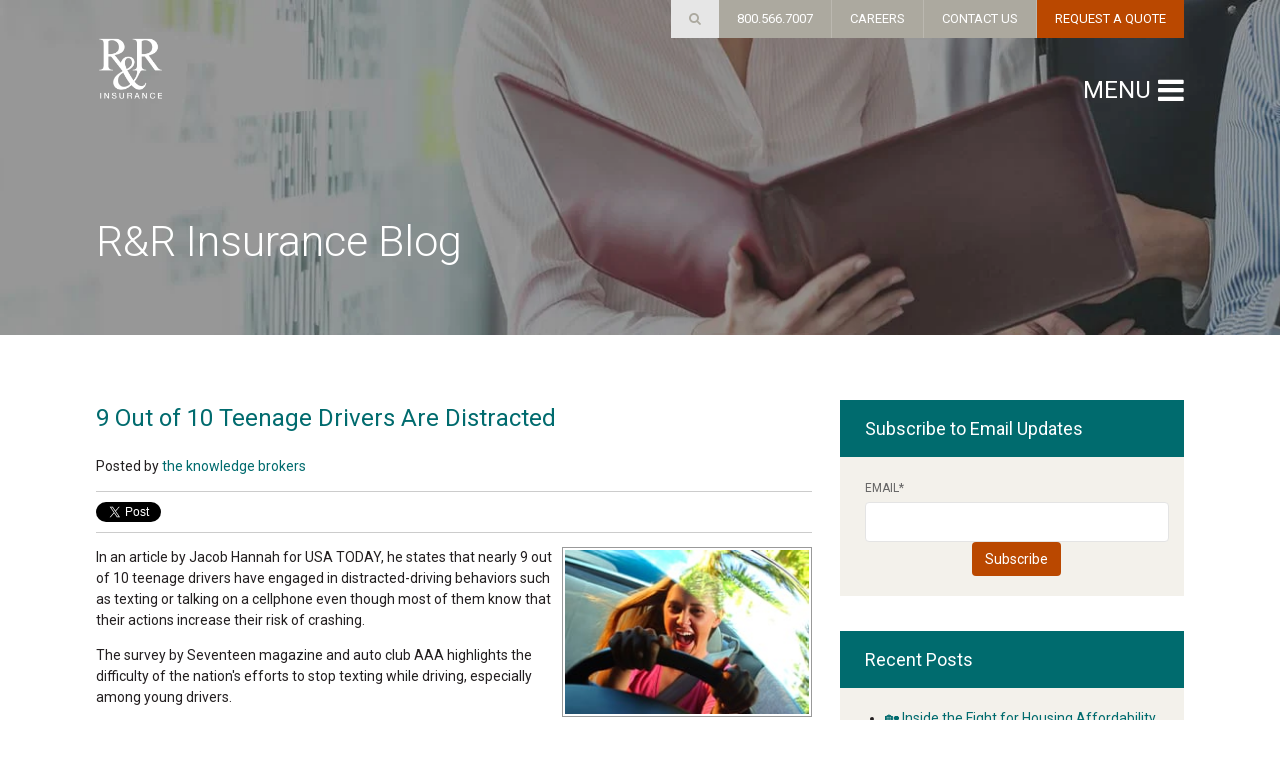

--- FILE ---
content_type: text/html; charset=UTF-8
request_url: https://www.myknowledgebroker.com/blog/topic/drving-distraction
body_size: 28341
content:
<!doctype html><!--[if lt IE 7]> <html class="no-js lt-ie9 lt-ie8 lt-ie7" lang="en-us" > <![endif]--><!--[if IE 7]>    <html class="no-js lt-ie9 lt-ie8" lang="en-us" >        <![endif]--><!--[if IE 8]>    <html class="no-js lt-ie9" lang="en-us" >               <![endif]--><!--[if gt IE 8]><!--><html class="no-js" lang="en-us"><!--<![endif]--><head>
    <meta charset="utf-8">
    <meta http-equiv="X-UA-Compatible" content="IE=edge,chrome=1">
    <meta name="author" content="R&amp;R Insurance Services">
    <meta name="description" content="drving distraction | R&amp;R Insurance, Wisconsin's largest independent insurance agency, is a great place to work for many reasons. View open positions and apply online!">
    <meta name="generator" content="HubSpot">
    <title>R&amp;R Insurance Blog | drving distraction</title>
    <link rel="shortcut icon" href="https://www.myknowledgebroker.com/hubfs/favicon-2.ico">
    
<meta name="viewport" content="width=device-width, initial-scale=1">

    <script src="/hs/hsstatic/jquery-libs/static-1.1/jquery/jquery-1.7.1.js"></script>
<script>hsjQuery = window['jQuery'];</script>
    <meta property="og:description" content="drving distraction | R&amp;R Insurance, Wisconsin's largest independent insurance agency, is a great place to work for many reasons. View open positions and apply online!">
    <meta property="og:title" content="R&amp;R Insurance Blog | drving distraction">
    <meta name="twitter:description" content="drving distraction | R&amp;R Insurance, Wisconsin's largest independent insurance agency, is a great place to work for many reasons. View open positions and apply online!">
    <meta name="twitter:title" content="R&amp;R Insurance Blog | drving distraction">

    

    
    <style>
a.cta_button{-moz-box-sizing:content-box !important;-webkit-box-sizing:content-box !important;box-sizing:content-box !important;vertical-align:middle}.hs-breadcrumb-menu{list-style-type:none;margin:0px 0px 0px 0px;padding:0px 0px 0px 0px}.hs-breadcrumb-menu-item{float:left;padding:10px 0px 10px 10px}.hs-breadcrumb-menu-divider:before{content:'›';padding-left:10px}.hs-featured-image-link{border:0}.hs-featured-image{float:right;margin:0 0 20px 20px;max-width:50%}@media (max-width: 568px){.hs-featured-image{float:none;margin:0;width:100%;max-width:100%}}.hs-screen-reader-text{clip:rect(1px, 1px, 1px, 1px);height:1px;overflow:hidden;position:absolute !important;width:1px}
</style>

<link rel="stylesheet" href="/hs/hsstatic/BlogSocialSharingSupport/static-1.258/bundles/project.css">
<link rel="stylesheet" href="/hs/hsstatic/AsyncSupport/static-1.501/sass/comments_listing_asset.css">
<link rel="stylesheet" href="/hs/hsstatic/AsyncSupport/static-1.501/sass/rss_post_listing.css">
    

    

<!--[if lt IE 10]>
<link href="//136908.fs1.hubspotusercontent-na1.net/hubfs/136908/hub_generated/template_assets/1/3380997147/1742137318998/template_Rr-ie-lt-10.min.css" rel="stylesheet" />
<![endif]-->
<link rel="stylesheet" href="https://cdnjs.cloudflare.com/ajax/libs/jQuery.mmenu/5.3.4/css/jquery.mmenu.all.min.css">

<!-- Google Tag Manager -->
<script>(function(w,d,s,l,i){w[l]=w[l]||[];w[l].push({'gtm.start':
new Date().getTime(),event:'gtm.js'});var f=d.getElementsByTagName(s)[0],
j=d.createElement(s),dl=l!='dataLayer'?'&l='+l:'';j.async=true;j.src=
'https://www.googletagmanager.com/gtm.js?id='+i+dl;f.parentNode.insertBefore(j,f);
})(window,document,'script','dataLayer','GTM-54CBC67');</script>
<!-- End Google Tag Manager -->


<!-- Hotjar Tracking Code for www.myknowledgebroker.com -->
<script>
    (function(h,o,t,j,a,r){
        h.hj=h.hj||function(){(h.hj.q=h.hj.q||[]).push(arguments)};
        h._hjSettings={hjid:106808,hjsv:5};
        a=o.getElementsByTagName('head')[0];
        r=o.createElement('script');r.async=1;
        r.src=t+h._hjSettings.hjid+j+h._hjSettings.hjsv;
        a.appendChild(r);
    })(window,document,'//static.hotjar.com/c/hotjar-','.js?sv=');
</script>

<!-- Facebook Pixel Code -->
<script>
!function(f,b,e,v,n,t,s){if(f.fbq)return;n=f.fbq=function(){n.callMethod?
n.callMethod.apply(n,arguments):n.queue.push(arguments)};if(!f._fbq)f._fbq=n;
n.push=n;n.loaded=!0;n.version='2.0';n.queue=[];t=b.createElement(e);t.async=!0;
t.src=v;s=b.getElementsByTagName(e)[0];s.parentNode.insertBefore(t,s)}(window,
document,'script','https://connect.facebook.net/en_US/fbevents.js');

fbq('init', '1602061480087256');
fbq('track', "PageView");</script>
<noscript>&lt;img  height="1" width="1" style="display:none" src="https://www.facebook.com/tr?id=1602061480087256&amp;amp;ev=PageView&amp;amp;noscript=1"&gt;</noscript>
<!-- End Facebook Pixel Code -->

<!-- Global site tag (gtag.js) - Google Ads: 400570447 -->
<script async src="https://www.googletagmanager.com/gtag/js?id=AW-400570447"></script>
<script>
  window.dataLayer = window.dataLayer || [];
  function gtag(){dataLayer.push(arguments);}
  gtag('js', new Date());

  gtag('config', 'AW-400570447');
</script>

<!-- ZoomInfo Script -->
     <script>
        (function () {
          var zi = document.createElement('script');
          zi.type = 'text/javascript';
          zi.async = true;
          zi.referrerPolicy = 'unsafe-url';
          zi.src = 'https://ws.zoominfo.com/pixel/61e069733856b4001ebc1ad4';
          var s = document.getElementsByTagName('script')[0];
          s.parentNode.insertBefore(zi, s);
        })();
      </script>

<!-- Global site tag (gtag.js) - Google Analytics -->
<script async src="https://www.googletagmanager.com/gtag/js?id=G-ZQ664FLRX7"></script>
<script>
  window.dataLayer = window.dataLayer || [];
  function gtag(){dataLayer.push(arguments);}
  gtag('js', new Date());

  gtag('config', 'G-ZQ664FLRX7');
</script>

<!-- Google tag (gtag.js) -->
<script async src="https://www.googletagmanager.com/gtag/js?id=G-M8KPHZDFC9"></script>
<script>
  window.dataLayer = window.dataLayer || [];
  function gtag(){dataLayer.push(arguments);}
  gtag('js', new Date());

  gtag('config', 'G-M8KPHZDFC9');
</script>


<meta property="og:type" content="blog">
<meta name="twitter:card" content="summary">
<meta name="twitter:domain" content="www.myknowledgebroker.com">
<link rel="alternate" type="application/rss+xml" href="https://www.myknowledgebroker.com/blog/rss.xml">
<script src="//platform.linkedin.com/in.js" type="text/javascript">
    lang: en_US
</script>

<meta http-equiv="content-language" content="en-us">
<link rel="stylesheet" href="//7052064.fs1.hubspotusercontent-na1.net/hubfs/7052064/hub_generated/template_assets/DEFAULT_ASSET/1767118704405/template_layout.min.css">


<link rel="stylesheet" href="https://www.myknowledgebroker.com/hubfs/hub_generated/template_assets/1/3324669482/1742137326660/template_Rr.min.css">
<link rel="stylesheet" href="https://www.myknowledgebroker.com/hubfs/hub_generated/template_assets/1/3284138094/1742137327159/template_Rr-modules.min.css">

    <link href="https://fonts.googleapis.com/css?family=Roboto:400,300,700,400italic,700italic,300italic" rel="stylesheet" type="text/css">
<link rel="stylesheet" href="https://maxcdn.bootstrapcdn.com/font-awesome/4.4.0/css/font-awesome.min.css">

<script src="https://cdnjs.cloudflare.com/ajax/libs/jQuery.mmenu/5.3.4/js/jquery.mmenu.min.all.min.js" type="text/javascript"></script>
<script src="https://www.myknowledgebroker.com/hubfs/hub_generated/template_assets/1/3373771168/1742137328526/template_Rr.js"></script>
    

</head>
<body class="template-blog   hs-blog-id-2604803637 hs-blog-listing hs-content-path-blog-topic-drving-distraction hs-blog-name-rampr-insurance-blog" style="">
    <div class="header-container-wrapper">
    <div class="header-container container-fluid">

<div class="row-fluid-wrapper row-depth-1 row-number-1 ">
<div class="row-fluid ">
<div class="span12 widget-span widget-type-global_group " style="" data-widget-type="global_group" data-x="0" data-w="12">
<div class="" data-global-widget-path="generated_global_groups/3278727404.html"><div class="row-fluid-wrapper row-depth-1 row-number-1">
<div class="row-fluid ">
<div class="span12 widget-span widget-type-cell cos-header Fixed" style="" data-widget-type="cell" data-x="0" data-w="12">

<div class="row-fluid-wrapper row-depth-1 row-number-2">
<div class="row-fluid ">
<div class="page-center">
<div class="span12 widget-span widget-type-cell " style="" data-widget-type="cell" data-x="0" data-w="12">

<div class="row-fluid-wrapper row-depth-1 row-number-3">
<div class="row-fluid ">
<div class="span2 widget-span widget-type-linked_image header-logo" style="" data-widget-type="linked_image" data-x="0" data-w="2">
<div class="cell-wrapper layout-widget-wrapper">
<span id="hs_cos_wrapper_module_14420350968402" class="hs_cos_wrapper hs_cos_wrapper_widget hs_cos_wrapper_type_linked_image" style="" data-hs-cos-general-type="widget" data-hs-cos-type="linked_image"><a href="//www.myknowledgebroker.com" id="hs-link-module_14420350968402" style="border-width:0px;border:0px;"><img src="https://www.myknowledgebroker.com/hs-fs/hubfs/RR%20Insurance%20White%20w%20no%20Background400pxSmall.png?width=400&amp;height=295&amp;name=RR%20Insurance%20White%20w%20no%20Background400pxSmall.png" class="hs-image-widget " width="400" height="295" style="max-width: 100%; height: auto;" alt="RR Insurance White w no Background400pxSmall" title="RR Insurance White w no Background400pxSmall" srcset="https://www.myknowledgebroker.com/hs-fs/hubfs/RR%20Insurance%20White%20w%20no%20Background400pxSmall.png?width=200&amp;height=148&amp;name=RR%20Insurance%20White%20w%20no%20Background400pxSmall.png 200w, https://www.myknowledgebroker.com/hs-fs/hubfs/RR%20Insurance%20White%20w%20no%20Background400pxSmall.png?width=400&amp;height=295&amp;name=RR%20Insurance%20White%20w%20no%20Background400pxSmall.png 400w, https://www.myknowledgebroker.com/hs-fs/hubfs/RR%20Insurance%20White%20w%20no%20Background400pxSmall.png?width=600&amp;height=443&amp;name=RR%20Insurance%20White%20w%20no%20Background400pxSmall.png 600w, https://www.myknowledgebroker.com/hs-fs/hubfs/RR%20Insurance%20White%20w%20no%20Background400pxSmall.png?width=800&amp;height=590&amp;name=RR%20Insurance%20White%20w%20no%20Background400pxSmall.png 800w, https://www.myknowledgebroker.com/hs-fs/hubfs/RR%20Insurance%20White%20w%20no%20Background400pxSmall.png?width=1000&amp;height=738&amp;name=RR%20Insurance%20White%20w%20no%20Background400pxSmall.png 1000w, https://www.myknowledgebroker.com/hs-fs/hubfs/RR%20Insurance%20White%20w%20no%20Background400pxSmall.png?width=1200&amp;height=885&amp;name=RR%20Insurance%20White%20w%20no%20Background400pxSmall.png 1200w" sizes="(max-width: 400px) 100vw, 400px"></a></span></div><!--end layout-widget-wrapper -->
</div><!--end widget-span -->
<div class="span10 widget-span widget-type-raw_jinja " style="" data-widget-type="raw_jinja" data-x="2" data-w="10">
<div class="header-nav">
  <div class="nav-aux">
<div id="hs_menu_wrapper_aux_menu" class="hs-menu-wrapper active-branch no-flyouts hs-menu-flow-horizontal" role="navigation" data-sitemap-name="V2 Header Menu" data-menu-id="3495538070" aria-label="Navigation Menu">
 <ul role="menu">
  <li class="hs-menu-item hs-menu-depth-1" role="none"><a href="/#" role="menuitem"><span class="fa fa-search"></span></a></li>
  <li class="hs-menu-item hs-menu-depth-1" role="none"><a href="/tel:+18005667007" role="menuitem">800.566.7007</a></li>
  <li class="hs-menu-item hs-menu-depth-1" role="none"><a href="https://www.myknowledgebroker.com/about-us/careers" role="menuitem">Careers</a></li>
  <li class="hs-menu-item hs-menu-depth-1" role="none"><a href="https://www.myknowledgebroker.com/about-us/contact-us" role="menuitem">Contact Us</a></li>
  <li class="hs-menu-item hs-menu-depth-1" role="none"><a href="https://www.myknowledgebroker.com/contact-us/general-quote-inquiry" role="menuitem">Request a Quote</a></li>
 </ul>
</div>
  <div class="searchbox">
    <input type="text" name="q" placeholder="Search" class="searchq">
    <input type="button" class="searchbtn">
  </div>
  </div>
  <div class="mobile-button"><a href="#main-nav"><span>Menu</span> <i class="fa fa-bars"></i></a></div>
</div></div><!--end widget-span -->

</div><!--end row-->
</div><!--end row-wrapper -->

<div class="row-fluid-wrapper row-depth-1 row-number-4">
<div class="row-fluid ">
<div class="span12 widget-span widget-type-raw_jinja " style="" data-widget-type="raw_jinja" data-x="0" data-w="12">
<div id="hs_menu_wrapper_main-nav" class="hs-menu-wrapper active-branch no-flyouts hs-menu-flow-horizontal" role="navigation" data-sitemap-name="V2 Main Nav" data-menu-id="3381049023" aria-label="Navigation Menu">
 <ul role="menu" class="active-branch">
  <li class="hs-menu-item hs-menu-depth-1" role="none"><a href="https://www.myknowledgebroker.com" role="menuitem">Home</a></li>
  <li class="hs-menu-item hs-menu-depth-1 hs-item-has-children" role="none"><a href="https://www.myknowledgebroker.com/business-insurance" aria-haspopup="true" aria-expanded="false" role="menuitem">Business Insurance</a>
   <ul role="menu" class="hs-menu-children-wrapper">
    <li class="hs-menu-item hs-menu-depth-2" role="none"><a href="https://www.myknowledgebroker.com/business-insurance/property-casualty" role="menuitem">Property &amp; Casualty</a></li>
    <li class="hs-menu-item hs-menu-depth-2 hs-item-has-children" role="none"><a href="https://www.myknowledgebroker.com/business-insurance/workers-compensation" role="menuitem">Workers Compensation</a></li>
    <li class="hs-menu-item hs-menu-depth-2" role="none"><a href="https://www.myknowledgebroker.com/business-insurance/general-liability" role="menuitem">General Liability</a></li>
    <li class="hs-menu-item hs-menu-depth-2" role="none"><a href="https://www.myknowledgebroker.com/business-insurance/professional-services" role="menuitem">Professional Services</a></li>
    <li class="hs-menu-item hs-menu-depth-2" role="none"><a href="https://www.myknowledgebroker.com/business-insurance/captives" role="menuitem">Captives</a></li>
    <li class="hs-menu-item hs-menu-depth-2" role="none"><a href="https://www.myknowledgebroker.com/business-insurance/mergers-acquisitions" role="menuitem">Mergers &amp; Acquisitions</a></li>
    <li class="hs-menu-item hs-menu-depth-2 hs-item-has-children" role="none"><a href="https://www.myknowledgebroker.com/business-insurance/executive-risk" role="menuitem">Executive Risk</a></li>
    <li class="hs-menu-item hs-menu-depth-2" role="none"><a href="https://www.myknowledgebroker.com/business-insurance/umbrella-liability-insurance" role="menuitem">Umbrella Liability</a></li>
    <li class="hs-menu-item hs-menu-depth-2" role="none"><a href="//www.myknowledgebroker.com/bonds" role="menuitem">Bonds</a></li>
    <li class="hs-menu-item hs-menu-depth-2" role="none"><a href="https://www.myknowledgebroker.com/business-insurance/cyber-liability" role="menuitem">Cyber Liability</a></li>
    <li class="hs-menu-item hs-menu-depth-2" role="none"><a href="https://www.myknowledgebroker.com/business-insurance/building-ordinance-coverage" role="menuitem">Building Ordinance</a></li>
    <li class="hs-menu-item hs-menu-depth-2" role="none"><a href="https://www.myknowledgebroker.com/business-insurance/employee-dishonesty" role="menuitem">Employee Dishonesty</a></li>
    <li class="hs-menu-item hs-menu-depth-2" role="none"><a href="https://www.myknowledgebroker.com/business-insurance/equipment-breakdown-coverage" role="menuitem">Equipment Breakdown</a></li>
    <li class="hs-menu-item hs-menu-depth-2" role="none"><a href="https://www.myknowledgebroker.com/business-insurance/business-succession" role="menuitem">Business Succession</a></li>
    <li class="hs-menu-item hs-menu-depth-2 hs-item-has-children" role="none"><a href="https://www.myknowledgebroker.com/business-insurance/risk-management" role="menuitem">Risk Management</a></li>
    <li class="hs-menu-item hs-menu-depth-2" role="none"><a href="https://www.myknowledgebroker.com/business-insurance/international-capabilities" role="menuitem">International Capabilities</a></li>
   </ul></li>
  <li class="hs-menu-item hs-menu-depth-1 hs-item-has-children" role="none"><a href="https://www.myknowledgebroker.com/business-insurance/industries" aria-haspopup="true" aria-expanded="false" role="menuitem">Industries</a>
   <ul role="menu" class="hs-menu-children-wrapper">
    <li class="hs-menu-item hs-menu-depth-2" role="none"><a href="https://www.myknowledgebroker.com/business-insurance/industries/agribusiness" role="menuitem">Agriculture &amp; Agribusiness</a></li>
    <li class="hs-menu-item hs-menu-depth-2" role="none"><a href="https://www.myknowledgebroker.com/business-insurance/industries/hospitality-media-and-entertainment-0" role="menuitem">Arts, Entertainment, &amp; Recreation</a></li>
    <li class="hs-menu-item hs-menu-depth-2" role="none"><a href="https://www.myknowledgebroker.com/auto-and-franchise-dealers" role="menuitem">Auto and Franchise Dealers</a></li>
    <li class="hs-menu-item hs-menu-depth-2" role="none"><a href="https://www.myknowledgebroker.com/camp-insurance" role="menuitem">Camps and Retreats</a></li>
    <li class="hs-menu-item hs-menu-depth-2" role="none"><a href="https://www.myknowledgebroker.com/child-care" role="menuitem">Child Care</a></li>
    <li class="hs-menu-item hs-menu-depth-2 hs-item-has-children" role="none"><a href="https://www.myknowledgebroker.com/business-insurance/industries/construction" role="menuitem">Construction</a></li>
    <li class="hs-menu-item hs-menu-depth-2" role="none"><a href="https://www.myknowledgebroker.com/dentists" role="menuitem">Dental Practice</a></li>
    <li class="hs-menu-item hs-menu-depth-2" role="none"><a href="https://www.myknowledgebroker.com/business-insurance/industries/financial-and-professional-services" role="menuitem">Financial and Professional Services</a></li>
    <li class="hs-menu-item hs-menu-depth-2" role="none"><a href="https://www.myknowledgebroker.com/fitness" role="menuitem">Fitness</a></li>
    <li class="hs-menu-item hs-menu-depth-2" role="none"><a href="https://www.myknowledgebroker.com/business-insurance/industries/food-and-beverage" role="menuitem">Food &amp; Beverage</a></li>
    <li class="hs-menu-item hs-menu-depth-2" role="none"><a href="https://www.myknowledgebroker.com/business-insurance/industries/petroleum-distribution" role="menuitem">Gas &amp; Oil Distribution</a></li>
    <li class="hs-menu-item hs-menu-depth-2" role="none"><a href="https://www.myknowledgebroker.com/business-insurance/industries/health-care" role="menuitem">Healthcare &amp; Social Services</a></li>
    <li class="hs-menu-item hs-menu-depth-2" role="none"><a href="https://www.myknowledgebroker.com/business-insurance/industries/hospitality-media-and-entertainment" role="menuitem">Hospitality, Media and Entertainment</a></li>
    <li class="hs-menu-item hs-menu-depth-2" role="none"><a href="https://www.myknowledgebroker.com/business-insurance/industries/lumber-wood-products" role="menuitem">Lumber / Wood Products</a></li>
    <li class="hs-menu-item hs-menu-depth-2 hs-item-has-children" role="none"><a href="https://www.myknowledgebroker.com/business-insurance/industries/manufacturing-and-industrial-services" role="menuitem">Manufacturing and Industrial Services</a></li>
    <li class="hs-menu-item hs-menu-depth-2" role="none"><a href="https://www.myknowledgebroker.com/business-insurance/industries/schools" role="menuitem">Public and Private Education</a></li>
    <li class="hs-menu-item hs-menu-depth-2" role="none"><a href="https://www.myknowledgebroker.com/business-insurance/industries/municipalities" role="menuitem">Public Entity / Municipalities</a></li>
    <li class="hs-menu-item hs-menu-depth-2" role="none"><a href="https://www.myknowledgebroker.com/business-insurance/industries/real-estate" role="menuitem">Real Estate</a></li>
    <li class="hs-menu-item hs-menu-depth-2" role="none"><a href="https://www.myknowledgebroker.com/business-insurance/industries/hospitality-media-and-entertainment-0-0" role="menuitem">Retail</a></li>
    <li class="hs-menu-item hs-menu-depth-2" role="none"><a href="https://www.myknowledgebroker.com/business-insurance/industries/small-business" role="menuitem">Small Business</a></li>
    <li class="hs-menu-item hs-menu-depth-2" role="none"><a href="https://www.myknowledgebroker.com/business-insurance/industries/technology" role="menuitem">Technology &amp; Cyber Security</a></li>
    <li class="hs-menu-item hs-menu-depth-2" role="none"><a href="https://www.myknowledgebroker.com/business-insurance/industries/temporary-staffing" role="menuitem">Temporary Staffing</a></li>
    <li class="hs-menu-item hs-menu-depth-2" role="none"><a href="https://www.myknowledgebroker.com/tree-care" role="menuitem">Tree Care &amp; Arborists</a></li>
    <li class="hs-menu-item hs-menu-depth-2 hs-item-has-children" role="none"><a href="https://www.myknowledgebroker.com/business-insurance/industries/trucking-and-transportation" role="menuitem">Trucking, Transportation, &amp; Warehousing</a></li>
    <li class="hs-menu-item hs-menu-depth-2" role="none"><a href="https://www.myknowledgebroker.com/vet-and-animal-care" role="menuitem">Veterinarian &amp; Animal Care</a></li>
   </ul></li>
  <li class="hs-menu-item hs-menu-depth-1 hs-item-has-children" role="none"><a href="https://www.myknowledgebroker.com/benefits" aria-haspopup="true" aria-expanded="false" role="menuitem">Benefits</a>
   <ul role="menu" class="hs-menu-children-wrapper">
    <li class="hs-menu-item hs-menu-depth-2 hs-item-has-children" role="none"><a href="https://www.myknowledgebroker.com/benefits/affordable-care-act" role="menuitem">Affordable Care Act</a></li>
    <li class="hs-menu-item hs-menu-depth-2" role="none"><a href="https://www.myknowledgebroker.com/health-insurance/wellness" role="menuitem">Wellness</a></li>
    <li class="hs-menu-item hs-menu-depth-2" role="none"><a href="https://www.myknowledgebroker.com/benefits/wellcompforlife" role="menuitem">WellCompForLife</a></li>
    <li class="hs-menu-item hs-menu-depth-2 hs-item-has-children" role="none"><a href="https://www.myknowledgebroker.com/health-insurance/voluntary-benefits" role="menuitem">Voluntary Benefits</a></li>
    <li class="hs-menu-item hs-menu-depth-2 hs-item-has-children" role="none"><a href="https://www.myknowledgebroker.com/health-insurance/self-funded-health-insurance" role="menuitem">Self Funded Health Insurance</a></li>
    <li class="hs-menu-item hs-menu-depth-2" role="none"><a href="https://www.myknowledgebroker.com/health-insurance/hras-and-hsas" role="menuitem">HRAs and HSAs</a></li>
    <li class="hs-menu-item hs-menu-depth-2 hs-item-has-children" role="none"><a href="https://www.myknowledgebroker.com/health-insurance/health-insurance-resources" role="menuitem">Health Insurance Resources</a></li>
    <li class="hs-menu-item hs-menu-depth-2" role="none"><a href="https://www.myknowledgebroker.com/health-care-webinars" role="menuitem">Health Care Webinars</a></li>
   </ul></li>
  <li class="hs-menu-item hs-menu-depth-1 hs-item-has-children" role="none"><a href="https://www.myknowledgebroker.com/financial-services" aria-haspopup="true" aria-expanded="false" role="menuitem">Financial Services</a>
   <ul role="menu" class="hs-menu-children-wrapper">
    <li class="hs-menu-item hs-menu-depth-2 hs-item-has-children" role="none"><a href="https://www.myknowledgebroker.com/financial-services/life-insurance" role="menuitem">Life Insurance</a></li>
    <li class="hs-menu-item hs-menu-depth-2" role="none"><a href="https://www.myknowledgebroker.com/financial-services/buy-sell-agreements" role="menuitem">Buy-Sell Agreements</a></li>
    <li class="hs-menu-item hs-menu-depth-2 hs-item-has-children" role="none"><a href="https://www.myknowledgebroker.com/financial-services/business-continuation" role="menuitem">Business Continuation</a></li>
    <li class="hs-menu-item hs-menu-depth-2 hs-item-has-children" role="none"><a href="https://www.myknowledgebroker.com/financial-services/long-term-care-insurance" role="menuitem">Long Term Care Insurance</a></li>
    <li class="hs-menu-item hs-menu-depth-2" role="none"><a href="https://www.myknowledgebroker.com/financial-services/mortgage-protection" role="menuitem">Mortgage Protection</a></li>
   </ul></li>
  <li class="hs-menu-item hs-menu-depth-1 hs-item-has-children" role="none"><a href="https://www.myknowledgebroker.com/bonds" aria-haspopup="true" aria-expanded="false" role="menuitem">Bonds</a>
   <ul role="menu" class="hs-menu-children-wrapper">
    <li class="hs-menu-item hs-menu-depth-2 hs-item-has-children" role="none"><a href="https://www.myknowledgebroker.com/bonds/contract-bonds" role="menuitem">Contract Bonds</a></li>
    <li class="hs-menu-item hs-menu-depth-2" role="none"><a href="https://www.myknowledgebroker.com/bonds/commerical-bonds" role="menuitem">Commercial Bonds</a></li>
    <li class="hs-menu-item hs-menu-depth-2" role="none"><a href="https://www.myknowledgebroker.com/bonds/court-bonds" role="menuitem">Court Bonds</a></li>
    <li class="hs-menu-item hs-menu-depth-2" role="none"><a href="https://www.myknowledgebroker.com/bonds/auto-dealers-bond-service" role="menuitem">Auto Dealers Bond Service</a></li>
    <li class="hs-menu-item hs-menu-depth-2" role="none"><a href="https://www.myknowledgebroker.com/bonds/bonding-videos" role="menuitem">Bonding Videos</a></li>
    <li class="hs-menu-item hs-menu-depth-2" role="none"><a href="https://www.myknowledgebroker.com/bonds/sheriff-indemnity-bonds" role="menuitem">Sheriff Indemnity Bonds</a></li>
    <li class="hs-menu-item hs-menu-depth-2" role="none"><a href="https://www.myknowledgebroker.com/bonds/errors-and-omissions-policy-only-individual" role="menuitem">Errors &amp; Omissions Policy Only - Individual</a></li>
    <li class="hs-menu-item hs-menu-depth-2" role="none"><a href="https://www.myknowledgebroker.com/bonds/erisa-pension-and-welfare-bond" role="menuitem">ERISA, Pensions &amp; Welfare Bond</a></li>
    <li class="hs-menu-item hs-menu-depth-2" role="none"><a href="https://www.myknowledgebroker.com/bonds/business-service-bonds" role="menuitem">Business Service Bonds</a></li>
   </ul></li>
  <li class="hs-menu-item hs-menu-depth-1 hs-item-has-children" role="none"><a href="https://www.myknowledgebroker.com/personal-insurance" aria-haspopup="true" aria-expanded="false" role="menuitem">Personal Insurance</a>
   <ul role="menu" class="hs-menu-children-wrapper">
    <li class="hs-menu-item hs-menu-depth-2" role="none"><a href="https://www.myknowledgebroker.com/personal-insurance/get-a-home/auto-quote" role="menuitem">Get a Home/Auto Quote</a></li>
    <li class="hs-menu-item hs-menu-depth-2" role="none"><a href="/wealth" role="menuitem">Private Client Division</a></li>
    <li class="hs-menu-item hs-menu-depth-2 hs-item-has-children" role="none"><a href="https://www.myknowledgebroker.com/personal-insurance/auto-insurance" role="menuitem">Auto Insurance</a></li>
    <li class="hs-menu-item hs-menu-depth-2 hs-item-has-children" role="none"><a href="https://www.myknowledgebroker.com/personal-insurance/home-insurance" role="menuitem">Home Insurance</a></li>
    <li class="hs-menu-item hs-menu-depth-2" role="none"><a href="https://www.myknowledgebroker.com/personal-insurance/personal-umbrella" role="menuitem">Personal Umbrella</a></li>
    <li class="hs-menu-item hs-menu-depth-2" role="none"><a href="https://www.myknowledgebroker.com/personal-insurance/identity-theft" role="menuitem">Identity Theft</a></li>
    <li class="hs-menu-item hs-menu-depth-2" role="none"><a href="https://www.myknowledgebroker.com/personal-insurance/employer-discounts" role="menuitem">Employer Discounts</a></li>
    <li class="hs-menu-item hs-menu-depth-2" role="none"><a href="https://www.myknowledgebroker.com/personal-insurance/flood-insurance" role="menuitem">Flood Insurance</a></li>
    <li class="hs-menu-item hs-menu-depth-2" role="none"><a href="https://www.myknowledgebroker.com/personal-insurance/personal-line-customers-testimonials-and-videos" role="menuitem">Customer Testimonials and Videos</a></li>
    <li class="hs-menu-item hs-menu-depth-2" role="none"><a href="https://www.myknowledgebroker.com/personal-insurance/medicare" role="menuitem">Medicare</a></li>
   </ul></li>
  <li class="hs-menu-item hs-menu-depth-1" role="none"><a href="https://www.myknowledgebroker.com/personal-insurance/medicare" role="menuitem">Medicare</a></li>
  <li class="hs-menu-item hs-menu-depth-1 hs-item-has-children" role="none"><a href="https://www.myknowledgebroker.com/resources" aria-haspopup="true" aria-expanded="false" role="menuitem">Resources</a>
   <ul role="menu" class="hs-menu-children-wrapper">
    <li class="hs-menu-item hs-menu-depth-2" role="none"><a href="https://www.myknowledgebroker.com/webinars" role="menuitem">Webinars</a></li>
    <li class="hs-menu-item hs-menu-depth-2" role="none"><a href="https://www.myknowledgebroker.com/downloads" role="menuitem">Downloads</a></li>
    <li class="hs-menu-item hs-menu-depth-2" role="none"><a href="https://www.myknowledgebroker.com/rmc" role="menuitem">Risk Management Center</a></li>
    <li class="hs-menu-item hs-menu-depth-2" role="none"><a href="https://www.myknowledgebroker.com/resource-center/training" role="menuitem">Training</a></li>
    <li class="hs-menu-item hs-menu-depth-2" role="none"><a href="https://www.myknowledgebroker.com/resource-center/rapport-with-medical-professionals" role="menuitem">Rapport with Medical Professionals</a></li>
    <li class="hs-menu-item hs-menu-depth-2" role="none"><a href="https://www.myknowledgebroker.com/business-insurance/professional-services" role="menuitem">Professional Services</a></li>
    <li class="hs-menu-item hs-menu-depth-2 hs-item-has-children" role="none"><a href="https://www.myknowledgebroker.com/client-portal" role="menuitem">Client Portal</a></li>
   </ul></li>
  <li class="hs-menu-item hs-menu-depth-1 hs-item-has-children active-branch" role="none"><a href="https://www.myknowledgebroker.com/about-us" aria-haspopup="true" aria-expanded="false" role="menuitem">About Us</a>
   <ul role="menu" class="hs-menu-children-wrapper active-branch">
    <li class="hs-menu-item hs-menu-depth-2 active active-branch" role="none"><a href="https://www.myknowledgebroker.com/blog" role="menuitem">Blog</a></li>
    <li class="hs-menu-item hs-menu-depth-2" role="none"><a href="https://www.myknowledgebroker.com/about-us/news" role="menuitem">News</a></li>
    <li class="hs-menu-item hs-menu-depth-2" role="none"><a href="https://www.myknowledgebroker.com/about-us/philosophy" role="menuitem">Philosophy</a></li>
    <li class="hs-menu-item hs-menu-depth-2" role="none"><a href="https://www.myknowledgebroker.com/about-us/community-support" role="menuitem">Community Support</a></li>
    <li class="hs-menu-item hs-menu-depth-2" role="none"><a href="https://www.myknowledgebroker.com/about-us/office-locations" role="menuitem">Office Locations</a></li>
    <li class="hs-menu-item hs-menu-depth-2" role="none"><a href="https://www.myknowledgebroker.com/about-us/contact-us" role="menuitem">Contact Us</a></li>
    <li class="hs-menu-item hs-menu-depth-2" role="none"><a href="https://www.myknowledgebroker.com/write-a-review" role="menuitem">Write a Review</a></li>
    <li class="hs-menu-item hs-menu-depth-2" role="none"><a href="https://www.myknowledgebroker.com/make-a-payment" role="menuitem">Make a Payment</a></li>
    <li class="hs-menu-item hs-menu-depth-2" role="none"><a href="https://www.myknowledgebroker.com/about-us/tv-commercials" role="menuitem">TV Commercials</a></li>
    <li class="hs-menu-item hs-menu-depth-2" role="none"><a href="https://www.myknowledgebroker.com/about-us/privacy-statement" role="menuitem">Privacy Statement</a></li>
   </ul></li>
  <li class="hs-menu-item hs-menu-depth-1 hs-item-has-children" role="none"><a href="https://www.myknowledgebroker.com/about-us/careers" aria-haspopup="true" aria-expanded="false" role="menuitem">Careers</a>
   <ul role="menu" class="hs-menu-children-wrapper">
    <li class="hs-menu-item hs-menu-depth-2" role="none"><a href="https://recruiting2.ultipro.com/RRI1001RRIS/JobBoard/073030a9-8091-4aee-bef3-364b5a88b8c5/?q=&amp;o=postedDateDesc" role="menuitem">Career Opportunities</a></li>
    <li class="hs-menu-item hs-menu-depth-2" role="none"><a href="https://www.myknowledgebroker.com/about-us/careers/benefits" role="menuitem">Benefits</a></li>
   </ul></li>
  <li class="hs-menu-item hs-menu-depth-1 active hs-item-has-children active-branch" role="none"><a href="https://www.myknowledgebroker.com/blog" aria-haspopup="true" aria-expanded="false" role="menuitem">Blog</a>
   <ul role="menu" class="hs-menu-children-wrapper">
    <li class="hs-menu-item hs-menu-depth-2" role="none"><a href="https://www.myknowledgebroker.com/about-us/news" role="menuitem">Recent News</a></li>
   </ul></li>
  <li class="hs-menu-item hs-menu-depth-1" role="none"><a href="https://www.myknowledgebroker.com/employee-directory" role="menuitem">Employee Directory</a></li>
 </ul>
</div></div><!--end widget-span -->

</div><!--end row-->
</div><!--end row-wrapper -->

</div><!--end widget-span -->
      </div>
</div><!--end row-->
</div><!--end row-wrapper -->

<div class="row-fluid-wrapper row-depth-1 row-number-5">
<div class="row-fluid ">
<div class="span12 widget-span widget-type-raw_html " style="" data-widget-type="raw_html" data-x="0" data-w="12">
<div class="cell-wrapper layout-widget-wrapper">
<span id="hs_cos_wrapper_module_1444774869616838" class="hs_cos_wrapper hs_cos_wrapper_widget hs_cos_wrapper_type_raw_html" style="" data-hs-cos-general-type="widget" data-hs-cos-type="raw_html"><div class="mobile-contact"><a href="tel:+18005667007">800.566.7007</a><a href="https://www.myknowledgebroker.com/about-us/careers">Careers</a><a href="/contact-us">Contact Us</a></div></span>
</div><!--end layout-widget-wrapper -->
</div><!--end widget-span -->
</div><!--end row-->
</div><!--end row-wrapper -->

</div><!--end widget-span -->
</div><!--end row-->
</div><!--end row-wrapper -->
</div>
</div><!--end widget-span -->
</div><!--end row-->
</div><!--end row-wrapper -->

<div class="row-fluid-wrapper row-depth-1 row-number-2 ">
<div class="row-fluid ">
<div class="span12 widget-span widget-type-raw_jinja " style="" data-widget-type="raw_jinja" data-x="0" data-w="12">
<div class="rr-hero">
    <div class="bg-image" style="background: url(https://www.myknowledgebroker.com/hubfs/images-v2/hero-employee-directory.jpg) no-repeat left top; background-size: cover;"></div>
    <div class="rr-content">
        <div class="page-center">
            <h1 class="rr-hero-title">R&amp;R Insurance Blog</h1>
        </div>
    </div>
</div></div><!--end widget-span -->

</div><!--end row-->
</div><!--end row-wrapper -->

    </div><!--end header -->
</div><!--end header wrapper -->

<div class="body-container-wrapper">
    <div class="body-container container-fluid">

<div class="row-fluid-wrapper row-depth-1 row-number-1 ">
<div class="row-fluid ">
<div class="span12 widget-span widget-type-cell page-center" style="" data-widget-type="cell" data-x="0" data-w="12">

<div class="row-fluid-wrapper row-depth-1 row-number-2 ">
<div class="row-fluid ">
<div class="span8 widget-span widget-type-cell " style="" data-widget-type="cell" data-x="0" data-w="8">

<div class="row-fluid-wrapper row-depth-1 row-number-3 ">
<div class="row-fluid ">
<div class="span12 widget-span widget-type-blog_content " style="" data-widget-type="blog_content" data-x="0" data-w="12">
<div class="blog-section">
    <div class="blog-listing-wrapper cell-wrapper">
        
        <div class="post-listing">
            
            
                <div class="post-item">
                    
                        <div class="post-header">
                            <h2><a href="https://www.myknowledgebroker.com/blog/personal-insurance/9-out-of-10-teenage-drivers-are-distracted/">9 Out of 10 Teenage Drivers Are Distracted</a></h2>
                            <p id="hubspot-author_data" class="hubspot-editable" data-hubspot-form-id="author_data" data-hubspot-name="Blog Author">
                                Posted by
                                
                                    <a class="author-link" href="https://www.myknowledgebroker.com/blog/author/the-knowledge-brokers">the knowledge brokers</a>
                                
                            </p>
                            <!--<p>
                                Tue, Sep 13, 2011 @ 03:16 AM
                            </p>-->
                        </div>

                        <span id="hs_cos_wrapper_blog_social_sharing" class="hs_cos_wrapper hs_cos_wrapper_widget hs_cos_wrapper_type_blog_social_sharing" style="" data-hs-cos-general-type="widget" data-hs-cos-type="blog_social_sharing">
<div class="hs-blog-social-share">
    <ul class="hs-blog-social-share-list">
        
        <li class="hs-blog-social-share-item hs-blog-social-share-item-twitter">
            <!-- Twitter social share -->
            <a href="https://twitter.com/share" class="twitter-share-button" data-lang="en" data-url="https://www.myknowledgebroker.com/blog/personal-insurance/9-out-of-10-teenage-drivers-are-distracted/" data-size="medium" data-text="9 Out of 10 Teenage Drivers Are Distracted">Tweet</a>
        </li>
        

        
        <li class="hs-blog-social-share-item hs-blog-social-share-item-linkedin">
            <!-- LinkedIn social share -->
            <script type="IN/Share" data-url="https://www.myknowledgebroker.com/blog/personal-insurance/9-out-of-10-teenage-drivers-are-distracted/" data-showzero="true" data-counter="right"></script>
        </li>
        

        
        <li class="hs-blog-social-share-item hs-blog-social-share-item-facebook">
            <!-- Facebook share -->
            <div class="fb-share-button" data-href="https://www.myknowledgebroker.com/blog/personal-insurance/9-out-of-10-teenage-drivers-are-distracted/" data-layout="button_count"></div>
        </li>
        
    </ul>
 </div>

</span>

                        <div class="post-body clearfix">
                            
                            <!--more--><p><a href="https://www.myknowledgebroker.com/hs-fs/file-3860992919-jpg/blog-files/reckless_teen.jpg"><img alt="Distracted Teen Driver" class="size-full wp-image-1768 wp-float-right" height="168" src="https://www.myknowledgebroker.com/hs-fs/file-3860992919-jpg/blog-files/reckless_teen.jpg?width=250&amp;height=168&amp;name=reckless_teen.jpg" style="margin-left: 10px; border: #999 1px solid; padding: 2px;" width="250" srcset="https://www.myknowledgebroker.com/hs-fs/file-3860992919-jpg/blog-files/reckless_teen.jpg?width=125&amp;height=84&amp;name=reckless_teen.jpg 125w, https://www.myknowledgebroker.com/hs-fs/file-3860992919-jpg/blog-files/reckless_teen.jpg?width=250&amp;height=168&amp;name=reckless_teen.jpg 250w, https://www.myknowledgebroker.com/hs-fs/file-3860992919-jpg/blog-files/reckless_teen.jpg?width=375&amp;height=252&amp;name=reckless_teen.jpg 375w, https://www.myknowledgebroker.com/hs-fs/file-3860992919-jpg/blog-files/reckless_teen.jpg?width=500&amp;height=336&amp;name=reckless_teen.jpg 500w, https://www.myknowledgebroker.com/hs-fs/file-3860992919-jpg/blog-files/reckless_teen.jpg?width=625&amp;height=420&amp;name=reckless_teen.jpg 625w, https://www.myknowledgebroker.com/hs-fs/file-3860992919-jpg/blog-files/reckless_teen.jpg?width=750&amp;height=504&amp;name=reckless_teen.jpg 750w" sizes="(max-width: 250px) 100vw, 250px"></a></p>
<p>In an article by Jacob Hannah for USA TODAY, he states that nearly 9 out of 10 teenage drivers have engaged in distracted-driving behaviors such as texting or talking on a cellphone even though most of them know that their actions increase their risk of crashing.</p>
<p>The survey by Seventeen magazine and auto club AAA highlights the difficulty of the nation's efforts to stop texting while driving, especially among young drivers.</p>
<p>"Teens do continue to drive distracted even when they recognize the dangers," says William Van Tassel, manager of AAA's driver training programs. "Driving is the first real adult responsibility, but let's face it, they're still teens whose brains aren't fully developed."</p>
<p>The online survey of 1,999 teens ages 16-19, conducted in May 2010, found that 84% were aware that distracted-driving behaviors increase their crash risk; yet 86% have engaged in those behaviors, including texting and talking on cellphones, eating, adjusting radios, driving with four or more passengers and applying makeup.</p>
<p>Almost 6,000 highway deaths each year involve distracted driving, the National Highway Traffic Safety Administration says.</p>
<p>"Everybody has heard the message that distracted driving can raise your crash risk," Van Tassel says. "They're getting the message, but their personal experience may influence them in the other direction."</p>
<p>That's what happened to Cheyenne Tontegode, 18. She was a passenger in a car driven by a friend last year in their hometown of Lincoln, Nebraska, and both girls were texting, Tontegode says.</p>
<p>"She was either texting somebody else, or I was showing her something on my phone," she says. "I looked up and saw that we had started to get over into the other lane. I called her name. She looked up, overcorrected, and we hit an SUV head-on."</p>
<p>Tontegode, who wasn't wearing a seat belt, was in the hospital for 10 days. One of her legs was cracked in 14 places, and she had broken ribs and glass in her eye; her friend was hospitalized for 14 days, she says.</p>
<p>She says she had gotten the texting-while-driving message before the crash.</p>
<p>"Well, yeah. Of course you hear it. You hear it all the time from adults," she says. "But people don't think about it until it happens to them, unless they get the message from another teen. If it happens to another teen, then I think they listen."</p>
<p>Tontegode says she now wears her seat belt "all the time," and her friend "only texts when she's at red lights. The minute it turns green, she puts her phone down and doesn't look at it again until the next red light."</p>
<p>The survey indicates that focusing solely on texting while driving will not eliminate distracted driving among teens. The top three behaviors that respondents had participated in: adjusting a radio/CD/MP3 player (73%), eating (61%) and talking on a cellphone (60%); 28% had sent a text message.</p>
<p>Among the survey's findings:</p>
<ul>
<li>Drivers ages 18-19 are more likely to engage in distracted driving than those 16-17.</li>
<li>Teens gave researchers startling reasons why they engage in distracted driving: It takes only a split second (41%); they don't think they'll get hurt (35%); it makes driving less boring (22%); and they're used to being connected to people all the time (21%).</li>
<li>Teens driving their own vehicles are more prone to distracted driving than those who share an automobile with others. For instance, 20% of teens who share vehicles had texted while driving, compared with 35% of teens with their own cars.</li>
</ul>
<p>Useful links for parents of teenage drivers:</p>
<ul>
<li>For more information on distracted driving and <a href="http://myknowledgecenter.com/personal-insurance/wisconsin-bans-texting-effective-tools-to-stay-focused-while-driving/" target="_blank" title="9 in 10 Teenage Drivers Are Distracted">Wisconsin's ban on texting</a></li>
<li>R&amp;R has developed a <a href="//www.myknowledgebroker.com/nf/uploads/pdfs/rri-ContractDrivingAgreement.pdf" target="_blank" title="9 in 10 Teenage Drivers Are Distracted">driving contract</a> you can use with your own kids</li>
<li>Travelers <a href="//www.myknowledgebroker.com/nf/uploads/pdfs/rri-PLtips_teendrivers.pdf" target="_blank" title="9 in 10 teenage drivers are distracted">tips for teen drivers</a></li>
<li>West Bend Mutual <a href="//www.myknowledgebroker.com/nf/uploads/pdfs/rri-BeginningTeenDriversBrochure.pdf" target="_blank" title="9 in 10 Teenage Drivers Are Distracted">beginning teenage drivers</a></li>
<li>Video: <a href="//www.myknowledgebroker.com/pages/270" target="_blank" title="9 in 10 Teenage Drivers Are Distracted">Young Drivers - The High Risk Years</a></li>
</ul>
<p>Wisconsin residents, contact knowledgebroker <a href="mailto:kori.cumley@rrins.com" target="_blank">Kori Cumley</a> for more information.</p>
                        </div>
                        
                        
                             <p id="hubspot-topic_data"> Topics:
                                
                                    <a class="topic-link" href="https://www.myknowledgebroker.com/blog/topic/distracted-driving">distracted driving</a>,
                                
                                    <a class="topic-link" href="https://www.myknowledgebroker.com/blog/topic/personal-insurance">Personal Insurance</a>,
                                
                                    <a class="topic-link" href="https://www.myknowledgebroker.com/blog/topic/young-drivers">young drivers</a>,
                                
                                    <a class="topic-link" href="https://www.myknowledgebroker.com/blog/topic/text-and-drive">text and drive</a>,
                                
                                    <a class="topic-link" href="https://www.myknowledgebroker.com/blog/topic/teenagers">teenagers</a>,
                                
                                    <a class="topic-link" href="https://www.myknowledgebroker.com/blog/topic/texting-and-driving">texting and driving</a>,
                                
                                    <a class="topic-link" href="https://www.myknowledgebroker.com/blog/topic/teenagers-driving">teenagers driving</a>,
                                
                                    <a class="topic-link" href="https://www.myknowledgebroker.com/blog/topic/drivers-distracted">drivers distracted</a>,
                                
                                    <a class="topic-link" href="https://www.myknowledgebroker.com/blog/topic/driving-distracted">driving distracted</a>,
                                
                                    <a class="topic-link" href="https://www.myknowledgebroker.com/blog/topic/teen-drivers-texting">teen drivers texting</a>,
                                
                                    <a class="topic-link" href="https://www.myknowledgebroker.com/blog/topic/talking-on-phone">talking on phone</a>,
                                
                                    <a class="topic-link" href="https://www.myknowledgebroker.com/blog/topic/teen-drivers">teen drivers</a>,
                                
                                    <a class="topic-link" href="https://www.myknowledgebroker.com/blog/topic/drving-distraction">drving distraction</a>
                                
                             </p>
                        
                    
                </div>
            
        </div>

        <div class="blog-pagination">
            
                <a class="all-posts-link" href="https://www.myknowledgebroker.com/blog/all">All posts</a>
            
        </div>
    </div>
</div></div>

</div><!--end row-->
</div><!--end row-wrapper -->

<div class="row-fluid-wrapper row-depth-1 row-number-4 ">
<div class="row-fluid ">
<div class="span12 widget-span widget-type-blog_comments " style="" data-widget-type="blog_comments" data-x="0" data-w="12">
<div class="cell-wrapper layout-widget-wrapper">
<span id="hs_cos_wrapper_blog_comments" class="hs_cos_wrapper hs_cos_wrapper_widget hs_cos_wrapper_type_blog_comments" style="" data-hs-cos-general-type="widget" data-hs-cos-type="blog_comments">
</span></div><!--end layout-widget-wrapper -->
</div><!--end widget-span -->
</div><!--end row-->
</div><!--end row-wrapper -->

</div><!--end widget-span -->
<div class="span4 widget-span widget-type-cell sidebar" style="" data-widget-type="cell" data-x="8" data-w="4">

<div class="row-fluid-wrapper row-depth-1 row-number-5 ">
<div class="row-fluid ">
<div class="span12 widget-span widget-type-blog_subscribe " style="" data-widget-type="blog_subscribe" data-x="0" data-w="12">
<div class="cell-wrapper layout-widget-wrapper">
<span id="hs_cos_wrapper_wizard_module_219877524139651741856630389678126931211" class="hs_cos_wrapper hs_cos_wrapper_widget hs_cos_wrapper_type_blog_subscribe" style="" data-hs-cos-general-type="widget" data-hs-cos-type="blog_subscribe"><h3 id="hs_cos_wrapper_wizard_module_219877524139651741856630389678126931211_title" class="hs_cos_wrapper form-title" data-hs-cos-general-type="widget_field" data-hs-cos-type="text">Subscribe to Email Updates</h3>

<div id="hs_form_target_wizard_module_219877524139651741856630389678126931211_2528"></div>



</span></div><!--end layout-widget-wrapper -->
</div><!--end widget-span -->
</div><!--end row-->
</div><!--end row-wrapper -->

<div class="row-fluid-wrapper row-depth-1 row-number-6 ">
<div class="row-fluid ">
<div class="span12 widget-span widget-type-post_listing " style="" data-widget-type="post_listing" data-x="0" data-w="12">
<div class="cell-wrapper layout-widget-wrapper">
<span id="hs_cos_wrapper_wizard_module_43908871090341092329794055978497487845" class="hs_cos_wrapper hs_cos_wrapper_widget hs_cos_wrapper_type_post_listing" style="" data-hs-cos-general-type="widget" data-hs-cos-type="post_listing"><div class="block">
  <h3>Recent Posts</h3>
  <div class="widget-module">
    <ul class="hs-hash-1772695033-1767333375745">
    </ul>
  </div>
</div>
</span></div><!--end layout-widget-wrapper -->
</div><!--end widget-span -->
</div><!--end row-->
</div><!--end row-wrapper -->

<div class="row-fluid-wrapper row-depth-1 row-number-7 ">
<div class="row-fluid ">
<div class="span12 widget-span widget-type-post_filter " style="" data-widget-type="post_filter" data-x="0" data-w="12">
<div class="cell-wrapper layout-widget-wrapper">
<span id="hs_cos_wrapper_wizard_module_22953451941766959601867293974177294120" class="hs_cos_wrapper hs_cos_wrapper_widget hs_cos_wrapper_type_post_filter" style="" data-hs-cos-general-type="widget" data-hs-cos-type="post_filter"><div class="block">
  <h3>Posts by Topic</h3>
  <div class="widget-module">
    <ul>
      
        <li>
          <a href="https://www.myknowledgebroker.com/blog/topic/business-insurance">Business Insurance <span class="filter-link-count" dir="ltr">(263)</span></a>
        </li>
      
        <li>
          <a href="https://www.myknowledgebroker.com/blog/topic/personal-insurance">Personal Insurance <span class="filter-link-count" dir="ltr">(129)</span></a>
        </li>
      
        <li>
          <a href="https://www.myknowledgebroker.com/blog/topic/employee-benefits">Employee Benefits <span class="filter-link-count" dir="ltr">(87)</span></a>
        </li>
      
        <li>
          <a href="https://www.myknowledgebroker.com/blog/topic/wellness">Wellness <span class="filter-link-count" dir="ltr">(87)</span></a>
        </li>
      
        <li>
          <a href="https://www.myknowledgebroker.com/blog/topic/workers-compensation">Workers Compensation <span class="filter-link-count" dir="ltr">(62)</span></a>
        </li>
      
        <li style="display:none;">
          <a href="https://www.myknowledgebroker.com/blog/topic/safety">Safety <span class="filter-link-count" dir="ltr">(51)</span></a>
        </li>
      
        <li style="display:none;">
          <a href="https://www.myknowledgebroker.com/blog/topic/resource-center">Resource Center <span class="filter-link-count" dir="ltr">(42)</span></a>
        </li>
      
        <li style="display:none;">
          <a href="https://www.myknowledgebroker.com/blog/topic/health-reform">Health Reform <span class="filter-link-count" dir="ltr">(34)</span></a>
        </li>
      
        <li style="display:none;">
          <a href="https://www.myknowledgebroker.com/blog/topic/schools">Schools <span class="filter-link-count" dir="ltr">(34)</span></a>
        </li>
      
        <li style="display:none;">
          <a href="https://www.myknowledgebroker.com/blog/topic/healthcare">Healthcare <span class="filter-link-count" dir="ltr">(33)</span></a>
        </li>
      
        <li style="display:none;">
          <a href="https://www.myknowledgebroker.com/blog/topic/osha">OSHA <span class="filter-link-count" dir="ltr">(33)</span></a>
        </li>
      
        <li style="display:none;">
          <a href="https://www.myknowledgebroker.com/blog/topic/cyber-liability">Cyber Liability <span class="filter-link-count" dir="ltr">(25)</span></a>
        </li>
      
        <li style="display:none;">
          <a href="https://www.myknowledgebroker.com/blog/topic/wellcompforlife">WellCompForLife <span class="filter-link-count" dir="ltr">(24)</span></a>
        </li>
      
        <li style="display:none;">
          <a href="https://www.myknowledgebroker.com/blog/topic/rr-insurance">R&amp;R Insurance <span class="filter-link-count" dir="ltr">(18)</span></a>
        </li>
      
        <li style="display:none;">
          <a href="https://www.myknowledgebroker.com/blog/topic/life-insurance">Life Insurance <span class="filter-link-count" dir="ltr">(16)</span></a>
        </li>
      
        <li style="display:none;">
          <a href="https://www.myknowledgebroker.com/blog/topic/fleet-safety">Fleet Safety <span class="filter-link-count" dir="ltr">(14)</span></a>
        </li>
      
        <li style="display:none;">
          <a href="https://www.myknowledgebroker.com/blog/topic/compliance">Compliance <span class="filter-link-count" dir="ltr">(13)</span></a>
        </li>
      
        <li style="display:none;">
          <a href="https://www.myknowledgebroker.com/blog/topic/construction-and-sub-contractor-topics">Construction <span class="filter-link-count" dir="ltr">(13)</span></a>
        </li>
      
        <li style="display:none;">
          <a href="https://www.myknowledgebroker.com/blog/topic/wisconsin-municipalities-lwmmi">Municipalities LWMMI <span class="filter-link-count" dir="ltr">(13)</span></a>
        </li>
      
        <li style="display:none;">
          <a href="https://www.myknowledgebroker.com/blog/topic/real-life-examples">Real Life Examples <span class="filter-link-count" dir="ltr">(12)</span></a>
        </li>
      
        <li style="display:none;">
          <a href="https://www.myknowledgebroker.com/blog/topic/risk-management">Risk Management <span class="filter-link-count" dir="ltr">(12)</span></a>
        </li>
      
        <li style="display:none;">
          <a href="https://www.myknowledgebroker.com/blog/topic/cyber">Cyber <span class="filter-link-count" dir="ltr">(11)</span></a>
        </li>
      
        <li style="display:none;">
          <a href="https://www.myknowledgebroker.com/blog/topic/success-stories">Success Stories <span class="filter-link-count" dir="ltr">(11)</span></a>
        </li>
      
        <li style="display:none;">
          <a href="https://www.myknowledgebroker.com/blog/topic/work-comp">Work Comp <span class="filter-link-count" dir="ltr">(11)</span></a>
        </li>
      
        <li style="display:none;">
          <a href="https://www.myknowledgebroker.com/blog/topic/risk-management-center">Risk Management Center <span class="filter-link-count" dir="ltr">(10)</span></a>
        </li>
      
        <li style="display:none;">
          <a href="https://www.myknowledgebroker.com/blog/topic/financial-services">Financial Services <span class="filter-link-count" dir="ltr">(9)</span></a>
        </li>
      
        <li style="display:none;">
          <a href="https://www.myknowledgebroker.com/blog/topic/private-client-group">Private Client Group <span class="filter-link-count" dir="ltr">(9)</span></a>
        </li>
      
        <li style="display:none;">
          <a href="https://www.myknowledgebroker.com/blog/topic/rr-insurance-services">R&amp;R Insurance Services <span class="filter-link-count" dir="ltr">(9)</span></a>
        </li>
      
        <li style="display:none;">
          <a href="https://www.myknowledgebroker.com/blog/topic/business-continuation-financial-services">Business Continuation <span class="filter-link-count" dir="ltr">(8)</span></a>
        </li>
      
        <li style="display:none;">
          <a href="https://www.myknowledgebroker.com/blog/topic/long-term-care-insurance">Long Term Care Insurance <span class="filter-link-count" dir="ltr">(8)</span></a>
        </li>
      
        <li style="display:none;">
          <a href="https://www.myknowledgebroker.com/blog/topic/voluntary-benefits-employee-benefits">Voluntary Benefits <span class="filter-link-count" dir="ltr">(8)</span></a>
        </li>
      
        <li style="display:none;">
          <a href="https://www.myknowledgebroker.com/blog/topic/tom-driscoll">tom driscoll <span class="filter-link-count" dir="ltr">(8)</span></a>
        </li>
      
        <li style="display:none;">
          <a href="https://www.myknowledgebroker.com/blog/topic/individual-health-insurance-employee-benefits">Individual Health Insurance <span class="filter-link-count" dir="ltr">(7)</span></a>
        </li>
      
        <li style="display:none;">
          <a href="https://www.myknowledgebroker.com/blog/topic/aca">ACA <span class="filter-link-count" dir="ltr">(6)</span></a>
        </li>
      
        <li style="display:none;">
          <a href="https://www.myknowledgebroker.com/blog/topic/featured-client">Featured Client <span class="filter-link-count" dir="ltr">(6)</span></a>
        </li>
      
        <li style="display:none;">
          <a href="https://www.myknowledgebroker.com/blog/topic/international">International <span class="filter-link-count" dir="ltr">(6)</span></a>
        </li>
      
        <li style="display:none;">
          <a href="https://www.myknowledgebroker.com/blog/topic/loss-prevention">Loss Prevention <span class="filter-link-count" dir="ltr">(6)</span></a>
        </li>
      
        <li style="display:none;">
          <a href="https://www.myknowledgebroker.com/blog/topic/mortgage-protection">Mortgage Protection <span class="filter-link-count" dir="ltr">(6)</span></a>
        </li>
      
        <li style="display:none;">
          <a href="https://www.myknowledgebroker.com/blog/topic/school-safety">School safety <span class="filter-link-count" dir="ltr">(6)</span></a>
        </li>
      
        <li style="display:none;">
          <a href="https://www.myknowledgebroker.com/blog/topic/self-funded">Self Funded Health Insurance <span class="filter-link-count" dir="ltr">(6)</span></a>
        </li>
      
        <li style="display:none;">
          <a href="https://www.myknowledgebroker.com/blog/topic/accident-investigation-2">Accident Investigation <span class="filter-link-count" dir="ltr">(5)</span></a>
        </li>
      
        <li style="display:none;">
          <a href="https://www.myknowledgebroker.com/blog/topic/auto-insurance">Auto Insurance <span class="filter-link-count" dir="ltr">(5)</span></a>
        </li>
      
        <li style="display:none;">
          <a href="https://www.myknowledgebroker.com/blog/topic/dan-wolfgram">Dan Wolfgram <span class="filter-link-count" dir="ltr">(5)</span></a>
        </li>
      
        <li style="display:none;">
          <a href="https://www.myknowledgebroker.com/blog/topic/personal-lines">Personal Lines <span class="filter-link-count" dir="ltr">(5)</span></a>
        </li>
      
        <li style="display:none;">
          <a href="https://www.myknowledgebroker.com/blog/topic/testimonials">Testimonials <span class="filter-link-count" dir="ltr">(5)</span></a>
        </li>
      
        <li style="display:none;">
          <a href="https://www.myknowledgebroker.com/blog/topic/audit">audit <span class="filter-link-count" dir="ltr">(5)</span></a>
        </li>
      
        <li style="display:none;">
          <a href="https://www.myknowledgebroker.com/blog/topic/data-breach">data breach <span class="filter-link-count" dir="ltr">(5)</span></a>
        </li>
      
        <li style="display:none;">
          <a href="https://www.myknowledgebroker.com/blog/topic/distracted-driving">distracted driving <span class="filter-link-count" dir="ltr">(5)</span></a>
        </li>
      
        <li style="display:none;">
          <a href="https://www.myknowledgebroker.com/blog/topic/bonds">Bonds <span class="filter-link-count" dir="ltr">(4)</span></a>
        </li>
      
        <li style="display:none;">
          <a href="https://www.myknowledgebroker.com/blog/topic/certificates-of-insurance">Certificates of Insurance <span class="filter-link-count" dir="ltr">(4)</span></a>
        </li>
      
        <li style="display:none;">
          <a href="https://www.myknowledgebroker.com/blog/topic/customer-service">Customer Service <span class="filter-link-count" dir="ltr">(4)</span></a>
        </li>
      
        <li style="display:none;">
          <a href="https://www.myknowledgebroker.com/blog/topic/cyber-crime">Cyber Crime <span class="filter-link-count" dir="ltr">(4)</span></a>
        </li>
      
        <li style="display:none;">
          <a href="https://www.myknowledgebroker.com/blog/topic/insurance">Insurance <span class="filter-link-count" dir="ltr">(4)</span></a>
        </li>
      
        <li style="display:none;">
          <a href="https://www.myknowledgebroker.com/blog/topic/life-at-rr">Life at R&amp;R <span class="filter-link-count" dir="ltr">(4)</span></a>
        </li>
      
        <li style="display:none;">
          <a href="https://www.myknowledgebroker.com/blog/topic/obamacare">ObamaCare <span class="filter-link-count" dir="ltr">(4)</span></a>
        </li>
      
        <li style="display:none;">
          <a href="https://www.myknowledgebroker.com/blog/topic/practice-management">Practice Management <span class="filter-link-count" dir="ltr">(4)</span></a>
        </li>
      
        <li style="display:none;">
          <a href="https://www.myknowledgebroker.com/blog/topic/return-to-work">Return to Work <span class="filter-link-count" dir="ltr">(4)</span></a>
        </li>
      
        <li style="display:none;">
          <a href="https://www.myknowledgebroker.com/blog/topic/wealth-management">Wealth Management <span class="filter-link-count" dir="ltr">(4)</span></a>
        </li>
      
        <li style="display:none;">
          <a href="https://www.myknowledgebroker.com/blog/topic/wisconsin">Wisconsin <span class="filter-link-count" dir="ltr">(4)</span></a>
        </li>
      
        <li style="display:none;">
          <a href="https://www.myknowledgebroker.com/blog/topic/affordable-care-act">Affordable Care Act <span class="filter-link-count" dir="ltr">(3)</span></a>
        </li>
      
        <li style="display:none;">
          <a href="https://www.myknowledgebroker.com/blog/topic/business-interruption">Business Interruption <span class="filter-link-count" dir="ltr">(3)</span></a>
        </li>
      
        <li style="display:none;">
          <a href="https://www.myknowledgebroker.com/blog/topic/buy-sell-agreements">Buy-Sell Agreements <span class="filter-link-count" dir="ltr">(3)</span></a>
        </li>
      
        <li style="display:none;">
          <a href="https://www.myknowledgebroker.com/blog/topic/customer-service-week">Customer Service Week <span class="filter-link-count" dir="ltr">(3)</span></a>
        </li>
      
        <li style="display:none;">
          <a href="https://www.myknowledgebroker.com/blog/topic/disability-insurance">Disability Insurance <span class="filter-link-count" dir="ltr">(3)</span></a>
        </li>
      
        <li style="display:none;">
          <a href="https://www.myknowledgebroker.com/blog/topic/epli">EPLI <span class="filter-link-count" dir="ltr">(3)</span></a>
        </li>
      
        <li style="display:none;">
          <a href="https://www.myknowledgebroker.com/blog/topic/fema">FEMA <span class="filter-link-count" dir="ltr">(3)</span></a>
        </li>
      
        <li style="display:none;">
          <a href="https://www.myknowledgebroker.com/blog/topic/flinn-lab-safety">FLINN Lab Safety <span class="filter-link-count" dir="ltr">(3)</span></a>
        </li>
      
        <li style="display:none;">
          <a href="https://www.myknowledgebroker.com/blog/topic/improve-employee-wellness">Improve Employee Wellness <span class="filter-link-count" dir="ltr">(3)</span></a>
        </li>
      
        <li style="display:none;">
          <a href="https://www.myknowledgebroker.com/blog/topic/jane-shevey">Jane Shevey <span class="filter-link-count" dir="ltr">(3)</span></a>
        </li>
      
        <li style="display:none;">
          <a href="https://www.myknowledgebroker.com/blog/topic/lab-safety-guide">Lab Safety Guide <span class="filter-link-count" dir="ltr">(3)</span></a>
        </li>
      
        <li style="display:none;">
          <a href="https://www.myknowledgebroker.com/blog/topic/laboratory-safety-institute">Laboratory Safety Institute <span class="filter-link-count" dir="ltr">(3)</span></a>
        </li>
      
        <li style="display:none;">
          <a href="https://www.myknowledgebroker.com/blog/topic/osha-compliance">OSHA Compliance <span class="filter-link-count" dir="ltr">(3)</span></a>
        </li>
      
        <li style="display:none;">
          <a href="https://www.myknowledgebroker.com/blog/topic/paul-lessila">Paul Lessila <span class="filter-link-count" dir="ltr">(3)</span></a>
        </li>
      
        <li style="display:none;">
          <a href="https://www.myknowledgebroker.com/blog/topic/rr-insurance-news">R&amp;R Insurance News <span class="filter-link-count" dir="ltr">(3)</span></a>
        </li>
      
        <li style="display:none;">
          <a href="https://www.myknowledgebroker.com/blog/topic/school-science-lab-safety">School science lab safety <span class="filter-link-count" dir="ltr">(3)</span></a>
        </li>
      
        <li style="display:none;">
          <a href="https://www.myknowledgebroker.com/blog/topic/amanda-gilman">amanda gilman <span class="filter-link-count" dir="ltr">(3)</span></a>
        </li>
      
        <li style="display:none;">
          <a href="https://www.myknowledgebroker.com/blog/topic/buy-sell-agreement">buy-sell agreement <span class="filter-link-count" dir="ltr">(3)</span></a>
        </li>
      
        <li style="display:none;">
          <a href="https://www.myknowledgebroker.com/blog/topic/chemical-hygiene-officer">chemical hygiene officer <span class="filter-link-count" dir="ltr">(3)</span></a>
        </li>
      
        <li style="display:none;">
          <a href="https://www.myknowledgebroker.com/blog/topic/chemistry-lab-danger">chemistry lab danger <span class="filter-link-count" dir="ltr">(3)</span></a>
        </li>
      
        <li style="display:none;">
          <a href="https://www.myknowledgebroker.com/blog/topic/complete-a-home-inventory">complete a home inventory <span class="filter-link-count" dir="ltr">(3)</span></a>
        </li>
      
        <li style="display:none;">
          <a href="https://www.myknowledgebroker.com/blog/topic/corporate-wellness">corporate wellness <span class="filter-link-count" dir="ltr">(3)</span></a>
        </li>
      
        <li style="display:none;">
          <a href="https://www.myknowledgebroker.com/blog/topic/credit-score">credit score <span class="filter-link-count" dir="ltr">(3)</span></a>
        </li>
      
        <li style="display:none;">
          <a href="https://www.myknowledgebroker.com/blog/topic/estate-planning">estate planning <span class="filter-link-count" dir="ltr">(3)</span></a>
        </li>
      
        <li style="display:none;">
          <a href="https://www.myknowledgebroker.com/blog/topic/flood-insurance">flood insurance <span class="filter-link-count" dir="ltr">(3)</span></a>
        </li>
      
        <li style="display:none;">
          <a href="https://www.myknowledgebroker.com/blog/topic/health-care-benefits">health care benefits <span class="filter-link-count" dir="ltr">(3)</span></a>
        </li>
      
        <li style="display:none;">
          <a href="https://www.myknowledgebroker.com/blog/topic/home-insurance">home insurance <span class="filter-link-count" dir="ltr">(3)</span></a>
        </li>
      
        <li style="display:none;">
          <a href="https://www.myknowledgebroker.com/blog/topic/home-inventory">home inventory <span class="filter-link-count" dir="ltr">(3)</span></a>
        </li>
      
        <li style="display:none;">
          <a href="https://www.myknowledgebroker.com/blog/topic/homeowners-insurance">homeowners insurance <span class="filter-link-count" dir="ltr">(3)</span></a>
        </li>
      
        <li style="display:none;">
          <a href="https://www.myknowledgebroker.com/blog/topic/life-insurance-awareness-month">life insurance awareness month <span class="filter-link-count" dir="ltr">(3)</span></a>
        </li>
      
        <li style="display:none;">
          <a href="https://www.myknowledgebroker.com/blog/topic/menomonee-falls-high-school">menomonee falls high school <span class="filter-link-count" dir="ltr">(3)</span></a>
        </li>
      
        <li style="display:none;">
          <a href="https://www.myknowledgebroker.com/blog/topic/municipalities">municipalities <span class="filter-link-count" dir="ltr">(3)</span></a>
        </li>
      
        <li style="display:none;">
          <a href="https://www.myknowledgebroker.com/blog/topic/personal-auto-insurance">personal auto insurance <span class="filter-link-count" dir="ltr">(3)</span></a>
        </li>
      
        <li style="display:none;">
          <a href="https://www.myknowledgebroker.com/blog/topic/school">school <span class="filter-link-count" dir="ltr">(3)</span></a>
        </li>
      
        <li style="display:none;">
          <a href="https://www.myknowledgebroker.com/blog/topic/science-labs">science labs <span class="filter-link-count" dir="ltr">(3)</span></a>
        </li>
      
        <li style="display:none;">
          <a href="https://www.myknowledgebroker.com/blog/topic/subcontractor">subcontractor <span class="filter-link-count" dir="ltr">(3)</span></a>
        </li>
      
        <li style="display:none;">
          <a href="https://www.myknowledgebroker.com/blog/topic/texting-and-driving">texting and driving <span class="filter-link-count" dir="ltr">(3)</span></a>
        </li>
      
        <li style="display:none;">
          <a href="https://www.myknowledgebroker.com/blog/topic/the-rainbow-experiment">the rainbow experiment <span class="filter-link-count" dir="ltr">(3)</span></a>
        </li>
      
        <li style="display:none;">
          <a href="https://www.myknowledgebroker.com/blog/topic/active-lifestyle">Active Lifestyle <span class="filter-link-count" dir="ltr">(2)</span></a>
        </li>
      
        <li style="display:none;">
          <a href="https://www.myknowledgebroker.com/blog/topic/auto-accidents">Auto Accidents <span class="filter-link-count" dir="ltr">(2)</span></a>
        </li>
      
        <li style="display:none;">
          <a href="https://www.myknowledgebroker.com/blog/topic/awards">Awards <span class="filter-link-count" dir="ltr">(2)</span></a>
        </li>
      
        <li style="display:none;">
          <a href="https://www.myknowledgebroker.com/blog/topic/bill-katzfey">Bill Katzfey <span class="filter-link-count" dir="ltr">(2)</span></a>
        </li>
      
        <li style="display:none;">
          <a href="https://www.myknowledgebroker.com/blog/topic/career-opportunities">Career Opportunities <span class="filter-link-count" dir="ltr">(2)</span></a>
        </li>
      
        <li style="display:none;">
          <a href="https://www.myknowledgebroker.com/blog/topic/civil-monetary-penalties">Civil Monetary penalties <span class="filter-link-count" dir="ltr">(2)</span></a>
        </li>
      
        <li style="display:none;">
          <a href="https://www.myknowledgebroker.com/blog/topic/client-testimonial-videos">Client Testimonial Videos <span class="filter-link-count" dir="ltr">(2)</span></a>
        </li>
      
        <li style="display:none;">
          <a href="https://www.myknowledgebroker.com/blog/topic/crime">Crime <span class="filter-link-count" dir="ltr">(2)</span></a>
        </li>
      
        <li style="display:none;">
          <a href="https://www.myknowledgebroker.com/blog/topic/drones">Drones <span class="filter-link-count" dir="ltr">(2)</span></a>
        </li>
      
        <li style="display:none;">
          <a href="https://www.myknowledgebroker.com/blog/topic/employee-health">Employee Health <span class="filter-link-count" dir="ltr">(2)</span></a>
        </li>
      
        <li style="display:none;">
          <a href="https://www.myknowledgebroker.com/blog/topic/experience-mod">Experience MOD <span class="filter-link-count" dir="ltr">(2)</span></a>
        </li>
      
        <li style="display:none;">
          <a href="https://www.myknowledgebroker.com/blog/topic/ffacts">FFActs <span class="filter-link-count" dir="ltr">(2)</span></a>
        </li>
      
        <li style="display:none;">
          <a href="https://www.myknowledgebroker.com/blog/topic/fmla">FMLA <span class="filter-link-count" dir="ltr">(2)</span></a>
        </li>
      
        <li style="display:none;">
          <a href="https://www.myknowledgebroker.com/blog/topic/fire-safety">Fire Safety <span class="filter-link-count" dir="ltr">(2)</span></a>
        </li>
      
        <li style="display:none;">
          <a href="https://www.myknowledgebroker.com/blog/topic/hipaa">HIPAA <span class="filter-link-count" dir="ltr">(2)</span></a>
        </li>
      
        <li style="display:none;">
          <a href="https://www.myknowledgebroker.com/blog/topic/hr-compliance">HR Compliance <span class="filter-link-count" dir="ltr">(2)</span></a>
        </li>
      
        <li style="display:none;">
          <a href="https://www.myknowledgebroker.com/blog/topic/health-and-safety">Health and Safety <span class="filter-link-count" dir="ltr">(2)</span></a>
        </li>
      
        <li style="display:none;">
          <a href="https://www.myknowledgebroker.com/blog/topic/inland-marine">Inland Marine <span class="filter-link-count" dir="ltr">(2)</span></a>
        </li>
      
        <li style="display:none;">
          <a href="https://www.myknowledgebroker.com/blog/topic/jay-zahn">Jay Zahn <span class="filter-link-count" dir="ltr">(2)</span></a>
        </li>
      
        <li style="display:none;">
          <a href="https://www.myknowledgebroker.com/blog/topic/jerry-aman">Jerry Aman <span class="filter-link-count" dir="ltr">(2)</span></a>
        </li>
      
        <li style="display:none;">
          <a href="https://www.myknowledgebroker.com/blog/topic/ken-reisch">Ken Reisch <span class="filter-link-count" dir="ltr">(2)</span></a>
        </li>
      
        <li style="display:none;">
          <a href="https://www.myknowledgebroker.com/blog/topic/kori-cumley">Kori Cumley <span class="filter-link-count" dir="ltr">(2)</span></a>
        </li>
      
        <li style="display:none;">
          <a href="https://www.myknowledgebroker.com/blog/topic/liability">Liability <span class="filter-link-count" dir="ltr">(2)</span></a>
        </li>
      
        <li style="display:none;">
          <a href="https://www.myknowledgebroker.com/blog/topic/nfip">NFIP <span class="filter-link-count" dir="ltr">(2)</span></a>
        </li>
      
        <li style="display:none;">
          <a href="https://www.myknowledgebroker.com/blog/topic/national-flood-insurance-program">National Flood Insurance Program <span class="filter-link-count" dir="ltr">(2)</span></a>
        </li>
      
        <li style="display:none;">
          <a href="https://www.myknowledgebroker.com/blog/topic/osha-300-log">OSHA 300 log <span class="filter-link-count" dir="ltr">(2)</span></a>
        </li>
      
        <li style="display:none;">
          <a href="https://www.myknowledgebroker.com/blog/topic/osha-requirements">OSHA requirements <span class="filter-link-count" dir="ltr">(2)</span></a>
        </li>
      
        <li style="display:none;">
          <a href="https://www.myknowledgebroker.com/blog/topic/osha-standards">OSHA standards <span class="filter-link-count" dir="ltr">(2)</span></a>
        </li>
      
        <li style="display:none;">
          <a href="https://www.myknowledgebroker.com/blog/topic/ppaca">PPACA <span class="filter-link-count" dir="ltr">(2)</span></a>
        </li>
      
        <li style="display:none;">
          <a href="https://www.myknowledgebroker.com/blog/topic/professional-liability">Professional Liability <span class="filter-link-count" dir="ltr">(2)</span></a>
        </li>
      
        <li style="display:none;">
          <a href="https://www.myknowledgebroker.com/blog/topic/replacement-cost">Replacement Cost <span class="filter-link-count" dir="ltr">(2)</span></a>
        </li>
      
        <li style="display:none;">
          <a href="https://www.myknowledgebroker.com/blog/topic/snyder-insurance">Snyder Insurance <span class="filter-link-count" dir="ltr">(2)</span></a>
        </li>
      
        <li style="display:none;">
          <a href="https://www.myknowledgebroker.com/blog/topic/technological-risks">Technological Risks <span class="filter-link-count" dir="ltr">(2)</span></a>
        </li>
      
        <li style="display:none;">
          <a href="https://www.myknowledgebroker.com/blog/topic/ted-marino">Ted Marino <span class="filter-link-count" dir="ltr">(2)</span></a>
        </li>
      
        <li style="display:none;">
          <a href="https://www.myknowledgebroker.com/blog/topic/towers-watson">Towers Watson <span class="filter-link-count" dir="ltr">(2)</span></a>
        </li>
      
        <li style="display:none;">
          <a href="https://www.myknowledgebroker.com/blog/topic/united-way">United Way <span class="filter-link-count" dir="ltr">(2)</span></a>
        </li>
      
        <li style="display:none;">
          <a href="https://www.myknowledgebroker.com/blog/topic/wcrb">WCRB <span class="filter-link-count" dir="ltr">(2)</span></a>
        </li>
      
        <li style="display:none;">
          <a href="https://www.myknowledgebroker.com/blog/topic/waukesha">Waukesha <span class="filter-link-count" dir="ltr">(2)</span></a>
        </li>
      
        <li style="display:none;">
          <a href="https://www.myknowledgebroker.com/blog/topic/auto-insurance-savings">auto insurance savings <span class="filter-link-count" dir="ltr">(2)</span></a>
        </li>
      
        <li style="display:none;">
          <a href="https://www.myknowledgebroker.com/blog/topic/auto-policy">auto policy <span class="filter-link-count" dir="ltr">(2)</span></a>
        </li>
      
        <li style="display:none;">
          <a href="https://www.myknowledgebroker.com/blog/topic/bank-fraud">bank fraud <span class="filter-link-count" dir="ltr">(2)</span></a>
        </li>
      
        <li style="display:none;">
          <a href="https://www.myknowledgebroker.com/blog/topic/benefit-package">benefit package <span class="filter-link-count" dir="ltr">(2)</span></a>
        </li>
      
        <li style="display:none;">
          <a href="https://www.myknowledgebroker.com/blog/topic/benefits">benefits <span class="filter-link-count" dir="ltr">(2)</span></a>
        </li>
      
        <li style="display:none;">
          <a href="https://www.myknowledgebroker.com/blog/topic/boating">boating <span class="filter-link-count" dir="ltr">(2)</span></a>
        </li>
      
        <li style="display:none;">
          <a href="https://www.myknowledgebroker.com/blog/topic/business-valuation">business valuation <span class="filter-link-count" dir="ltr">(2)</span></a>
        </li>
      
        <li style="display:none;">
          <a href="https://www.myknowledgebroker.com/blog/topic/car">car <span class="filter-link-count" dir="ltr">(2)</span></a>
        </li>
      
        <li style="display:none;">
          <a href="https://www.myknowledgebroker.com/blog/topic/car-accidents">car accidents <span class="filter-link-count" dir="ltr">(2)</span></a>
        </li>
      
        <li style="display:none;">
          <a href="https://www.myknowledgebroker.com/blog/topic/car-safety">car safety <span class="filter-link-count" dir="ltr">(2)</span></a>
        </li>
      
        <li style="display:none;">
          <a href="https://www.myknowledgebroker.com/blog/topic/coinsurance">coinsurance <span class="filter-link-count" dir="ltr">(2)</span></a>
        </li>
      
        <li style="display:none;">
          <a href="https://www.myknowledgebroker.com/blog/topic/coinsurance-penalty">coinsurance penalty <span class="filter-link-count" dir="ltr">(2)</span></a>
        </li>
      
        <li style="display:none;">
          <a href="https://www.myknowledgebroker.com/blog/topic/commercial-drones">commercial drones <span class="filter-link-count" dir="ltr">(2)</span></a>
        </li>
      
        <li style="display:none;">
          <a href="https://www.myknowledgebroker.com/blog/topic/coverage-for-business">coverage for business <span class="filter-link-count" dir="ltr">(2)</span></a>
        </li>
      
        <li style="display:none;">
          <a href="https://www.myknowledgebroker.com/blog/topic/deer-collision">deer collision <span class="filter-link-count" dir="ltr">(2)</span></a>
        </li>
      
        <li style="display:none;">
          <a href="https://www.myknowledgebroker.com/blog/topic/distracted-drivers">distracted drivers <span class="filter-link-count" dir="ltr">(2)</span></a>
        </li>
      
        <li style="display:none;">
          <a href="https://www.myknowledgebroker.com/blog/topic/donna-wahl">donna wahl <span class="filter-link-count" dir="ltr">(2)</span></a>
        </li>
      
        <li style="display:none;">
          <a href="https://www.myknowledgebroker.com/blog/topic/electronic-crime">electronic crime <span class="filter-link-count" dir="ltr">(2)</span></a>
        </li>
      
        <li style="display:none;">
          <a href="https://www.myknowledgebroker.com/blog/topic/emergency-kit">emergency kit <span class="filter-link-count" dir="ltr">(2)</span></a>
        </li>
      
        <li style="display:none;">
          <a href="https://www.myknowledgebroker.com/blog/topic/funding-buy-sell-agreements">funding buy-sell agreements <span class="filter-link-count" dir="ltr">(2)</span></a>
        </li>
      
        <li style="display:none;">
          <a href="https://www.myknowledgebroker.com/blog/topic/health-savings-account">health savings account <span class="filter-link-count" dir="ltr">(2)</span></a>
        </li>
      
        <li style="display:none;">
          <a href="https://www.myknowledgebroker.com/blog/topic/homeowners-insruance">homeowner's insruance <span class="filter-link-count" dir="ltr">(2)</span></a>
        </li>
      
        <li style="display:none;">
          <a href="https://www.myknowledgebroker.com/blog/topic/homeowners-policies">homeowner's policies <span class="filter-link-count" dir="ltr">(2)</span></a>
        </li>
      
        <li style="display:none;">
          <a href="https://www.myknowledgebroker.com/blog/topic/identity-fraud">identity fraud <span class="filter-link-count" dir="ltr">(2)</span></a>
        </li>
      
        <li style="display:none;">
          <a href="https://www.myknowledgebroker.com/blog/topic/identity-theft">identity theft <span class="filter-link-count" dir="ltr">(2)</span></a>
        </li>
      
        <li style="display:none;">
          <a href="https://www.myknowledgebroker.com/blog/topic/insurance-for-drone">insurance for drone <span class="filter-link-count" dir="ltr">(2)</span></a>
        </li>
      
        <li style="display:none;">
          <a href="https://www.myknowledgebroker.com/blog/topic/insurance-score">insurance score <span class="filter-link-count" dir="ltr">(2)</span></a>
        </li>
      
        <li style="display:none;">
          <a href="https://www.myknowledgebroker.com/blog/topic/is-my-jewelry-covered">is my jewelry covered? <span class="filter-link-count" dir="ltr">(2)</span></a>
        </li>
      
        <li style="display:none;">
          <a href="https://www.myknowledgebroker.com/blog/topic/julie-liebelt">julie liebelt <span class="filter-link-count" dir="ltr">(2)</span></a>
        </li>
      
        <li style="display:none;">
          <a href="https://www.myknowledgebroker.com/blog/topic/knowledgebroker">knowledgebroker <span class="filter-link-count" dir="ltr">(2)</span></a>
        </li>
      
        <li style="display:none;">
          <a href="https://www.myknowledgebroker.com/blog/topic/landscapers">landscapers <span class="filter-link-count" dir="ltr">(2)</span></a>
        </li>
      
        <li style="display:none;">
          <a href="https://www.myknowledgebroker.com/blog/topic/lifehappens-org">lifehappens.org <span class="filter-link-count" dir="ltr">(2)</span></a>
        </li>
      
        <li style="display:none;">
          <a href="https://www.myknowledgebroker.com/blog/topic/lower-insurance-costs">lower insurance costs <span class="filter-link-count" dir="ltr">(2)</span></a>
        </li>
      
        <li style="display:none;">
          <a href="https://www.myknowledgebroker.com/blog/topic/manufacturers">manufacturers <span class="filter-link-count" dir="ltr">(2)</span></a>
        </li>
      
        <li style="display:none;">
          <a href="https://www.myknowledgebroker.com/blog/topic/medicare">medicare <span class="filter-link-count" dir="ltr">(2)</span></a>
        </li>
      
        <li style="display:none;">
          <a href="https://www.myknowledgebroker.com/blog/topic/osha-300-log-recordkeeping">osha 300 log recordkeeping <span class="filter-link-count" dir="ltr">(2)</span></a>
        </li>
      
        <li style="display:none;">
          <a href="https://www.myknowledgebroker.com/blog/topic/personal-umbrella">personal umbrella <span class="filter-link-count" dir="ltr">(2)</span></a>
        </li>
      
        <li style="display:none;">
          <a href="https://www.myknowledgebroker.com/blog/topic/protect-your-personal-property">protect your personal property <span class="filter-link-count" dir="ltr">(2)</span></a>
        </li>
      
        <li style="display:none;">
          <a href="https://www.myknowledgebroker.com/blog/topic/punitive-damages">punitive damages <span class="filter-link-count" dir="ltr">(2)</span></a>
        </li>
      
        <li style="display:none;">
          <a href="https://www.myknowledgebroker.com/blog/topic/reconstruction-values">reconstruction values <span class="filter-link-count" dir="ltr">(2)</span></a>
        </li>
      
        <li style="display:none;">
          <a href="https://www.myknowledgebroker.com/blog/topic/regulations">regulations <span class="filter-link-count" dir="ltr">(2)</span></a>
        </li>
      
        <li style="display:none;">
          <a href="https://www.myknowledgebroker.com/blog/topic/regulatory-compliance-insurance">regulatory compliance insurance <span class="filter-link-count" dir="ltr">(2)</span></a>
        </li>
      
        <li style="display:none;">
          <a href="https://www.myknowledgebroker.com/blog/topic/regulatory-insurance">regulatory insurance <span class="filter-link-count" dir="ltr">(2)</span></a>
        </li>
      
        <li style="display:none;">
          <a href="https://www.myknowledgebroker.com/blog/topic/savings">savings <span class="filter-link-count" dir="ltr">(2)</span></a>
        </li>
      
        <li style="display:none;">
          <a href="https://www.myknowledgebroker.com/blog/topic/social-media">social media <span class="filter-link-count" dir="ltr">(2)</span></a>
        </li>
      
        <li style="display:none;">
          <a href="https://www.myknowledgebroker.com/blog/topic/std">std <span class="filter-link-count" dir="ltr">(2)</span></a>
        </li>
      
        <li style="display:none;">
          <a href="https://www.myknowledgebroker.com/blog/topic/stephanie-riesch-knapp">stephanie riesch-knapp <span class="filter-link-count" dir="ltr">(2)</span></a>
        </li>
      
        <li style="display:none;">
          <a href="https://www.myknowledgebroker.com/blog/topic/stop-distracted-driving">stop distracted driving <span class="filter-link-count" dir="ltr">(2)</span></a>
        </li>
      
        <li style="display:none;">
          <a href="https://www.myknowledgebroker.com/blog/topic/students">students <span class="filter-link-count" dir="ltr">(2)</span></a>
        </li>
      
        <li style="display:none;">
          <a href="https://www.myknowledgebroker.com/blog/topic/travel">travel <span class="filter-link-count" dir="ltr">(2)</span></a>
        </li>
      
        <li style="display:none;">
          <a href="https://www.myknowledgebroker.com/blog/topic/trucking">trucking <span class="filter-link-count" dir="ltr">(2)</span></a>
        </li>
      
        <li style="display:none;">
          <a href="https://www.myknowledgebroker.com/blog/topic/trucking-compliance">trucking compliance <span class="filter-link-count" dir="ltr">(2)</span></a>
        </li>
      
        <li style="display:none;">
          <a href="https://www.myknowledgebroker.com/blog/topic/trucking-safety">trucking safety <span class="filter-link-count" dir="ltr">(2)</span></a>
        </li>
      
        <li style="display:none;">
          <a href="https://www.myknowledgebroker.com/blog/topic/water-damage">water damage <span class="filter-link-count" dir="ltr">(2)</span></a>
        </li>
      
        <li style="display:none;">
          <a href="https://www.myknowledgebroker.com/blog/topic/wellness-programs">wellness programs <span class="filter-link-count" dir="ltr">(2)</span></a>
        </li>
      
        <li style="display:none;">
          <a href="https://www.myknowledgebroker.com/blog/topic/winter">winter <span class="filter-link-count" dir="ltr">(2)</span></a>
        </li>
      
        <li style="display:none;">
          <a href="https://www.myknowledgebroker.com/blog/topic/winter-driving">winter driving <span class="filter-link-count" dir="ltr">(2)</span></a>
        </li>
      
        <li style="display:none;">
          <a href="https://www.myknowledgebroker.com/blog/topic/workers-comp">workers comp <span class="filter-link-count" dir="ltr">(2)</span></a>
        </li>
      
        <li style="display:none;">
          <a href="https://www.myknowledgebroker.com/blog/topic/100-points">100 points <span class="filter-link-count" dir="ltr">(1)</span></a>
        </li>
      
        <li style="display:none;">
          <a href="https://www.myknowledgebroker.com/blog/topic/110th-anniversary-celebration">110th anniversary celebration <span class="filter-link-count" dir="ltr">(1)</span></a>
        </li>
      
        <li style="display:none;">
          <a href="https://www.myknowledgebroker.com/blog/topic/2005-deficit-reduction-act">2005 Deficit Reduction Act <span class="filter-link-count" dir="ltr">(1)</span></a>
        </li>
      
        <li style="display:none;">
          <a href="https://www.myknowledgebroker.com/blog/topic/2011-catastrophe">2011 catastrophe <span class="filter-link-count" dir="ltr">(1)</span></a>
        </li>
      
        <li style="display:none;">
          <a href="https://www.myknowledgebroker.com/blog/topic/2013-distinguished-citizen-award">2013 Distinguished Citizen Award <span class="filter-link-count" dir="ltr">(1)</span></a>
        </li>
      
        <li style="display:none;">
          <a href="https://www.myknowledgebroker.com/blog/topic/300-log">300 Log <span class="filter-link-count" dir="ltr">(1)</span></a>
        </li>
      
        <li style="display:none;">
          <a href="https://www.myknowledgebroker.com/blog/topic/45-days">45 days <span class="filter-link-count" dir="ltr">(1)</span></a>
        </li>
      
        <li style="display:none;">
          <a href="https://www.myknowledgebroker.com/blog/topic/aca-delay">ACA delay <span class="filter-link-count" dir="ltr">(1)</span></a>
        </li>
      
        <li style="display:none;">
          <a href="https://www.myknowledgebroker.com/blog/topic/aca-excise-tax">ACA excise tax <span class="filter-link-count" dir="ltr">(1)</span></a>
        </li>
      
        <li style="display:none;">
          <a href="https://www.myknowledgebroker.com/blog/topic/acos">ACOs <span class="filter-link-count" dir="ltr">(1)</span></a>
        </li>
      
        <li style="display:none;">
          <a href="https://www.myknowledgebroker.com/blog/topic/ada">ADA <span class="filter-link-count" dir="ltr">(1)</span></a>
        </li>
      
        <li style="display:none;">
          <a href="https://www.myknowledgebroker.com/blog/topic/absence-management-program">Absence Management Program <span class="filter-link-count" dir="ltr">(1)</span></a>
        </li>
      
        <li style="display:none;">
          <a href="https://www.myknowledgebroker.com/blog/topic/accident-analysis-and-prevention">Accident Analysis and Prevention <span class="filter-link-count" dir="ltr">(1)</span></a>
        </li>
      
        <li style="display:none;">
          <a href="https://www.myknowledgebroker.com/blog/topic/accident-drug-testing">Accident Drug Testing <span class="filter-link-count" dir="ltr">(1)</span></a>
        </li>
      
        <li style="display:none;">
          <a href="https://www.myknowledgebroker.com/blog/topic/accountable-care-organization">Accountable Care Organization <span class="filter-link-count" dir="ltr">(1)</span></a>
        </li>
      
        <li style="display:none;">
          <a href="https://www.myknowledgebroker.com/blog/topic/adam-page">Adam Page <span class="filter-link-count" dir="ltr">(1)</span></a>
        </li>
      
        <li style="display:none;">
          <a href="https://www.myknowledgebroker.com/blog/topic/affordable-care-act-delay">Affordable Care Act Delay <span class="filter-link-count" dir="ltr">(1)</span></a>
        </li>
      
        <li style="display:none;">
          <a href="https://www.myknowledgebroker.com/blog/topic/alternate-funding">Alternate Funding <span class="filter-link-count" dir="ltr">(1)</span></a>
        </li>
      
        <li style="display:none;">
          <a href="https://www.myknowledgebroker.com/blog/topic/american-hardware-mutual">American Hardware Mutual <span class="filter-link-count" dir="ltr">(1)</span></a>
        </li>
      
        <li style="display:none;">
          <a href="https://www.myknowledgebroker.com/blog/topic/american-flag">American flag <span class="filter-link-count" dir="ltr">(1)</span></a>
        </li>
      
        <li style="display:none;">
          <a href="https://www.myknowledgebroker.com/blog/topic/arrowhead-high-school">Arrowhead High School <span class="filter-link-count" dir="ltr">(1)</span></a>
        </li>
      
        <li style="display:none;">
          <a href="https://www.myknowledgebroker.com/blog/topic/auto-and-truck-dealers">Auto &amp; Truck Dealers <span class="filter-link-count" dir="ltr">(1)</span></a>
        </li>
      
        <li style="display:none;">
          <a href="https://www.myknowledgebroker.com/blog/topic/bill-hattendorf">Bill Hattendorf <span class="filter-link-count" dir="ltr">(1)</span></a>
        </li>
      
        <li style="display:none;">
          <a href="https://www.myknowledgebroker.com/blog/topic/bonds-in-wisconsin">Bonds in Wisconsin <span class="filter-link-count" dir="ltr">(1)</span></a>
        </li>
      
        <li style="display:none;">
          <a href="https://www.myknowledgebroker.com/blog/topic/boomer-esiason">Boomer Esiason <span class="filter-link-count" dir="ltr">(1)</span></a>
        </li>
      
        <li style="display:none;">
          <a href="https://www.myknowledgebroker.com/blog/topic/brandy-enger">Brandy Enger <span class="filter-link-count" dir="ltr">(1)</span></a>
        </li>
      
        <li style="display:none;">
          <a href="https://www.myknowledgebroker.com/blog/topic/building-valuation">Building Valuation <span class="filter-link-count" dir="ltr">(1)</span></a>
        </li>
      
        <li style="display:none;">
          <a href="https://www.myknowledgebroker.com/blog/topic/bullying-students">Bullying students <span class="filter-link-count" dir="ltr">(1)</span></a>
        </li>
      
        <li style="display:none;">
          <a href="https://www.myknowledgebroker.com/blog/topic/cer">CER <span class="filter-link-count" dir="ltr">(1)</span></a>
        </li>
      
        <li style="display:none;">
          <a href="https://www.myknowledgebroker.com/blog/topic/climb">CLIMB <span class="filter-link-count" dir="ltr">(1)</span></a>
        </li>
      
        <li style="display:none;">
          <a href="https://www.myknowledgebroker.com/blog/topic/cmp">CMP <span class="filter-link-count" dir="ltr">(1)</span></a>
        </li>
      
        <li style="display:none;">
          <a href="https://www.myknowledgebroker.com/blog/topic/cms">CMS <span class="filter-link-count" dir="ltr">(1)</span></a>
        </li>
      
        <li style="display:none;">
          <a href="https://www.myknowledgebroker.com/blog/topic/cobra">COBRA <span class="filter-link-count" dir="ltr">(1)</span></a>
        </li>
      
        <li style="display:none;">
          <a href="https://www.myknowledgebroker.com/blog/topic/captives">Captives <span class="filter-link-count" dir="ltr">(1)</span></a>
        </li>
      
        <li style="display:none;">
          <a href="https://www.myknowledgebroker.com/blog/topic/career">Career <span class="filter-link-count" dir="ltr">(1)</span></a>
        </li>
      
        <li style="display:none;">
          <a href="https://www.myknowledgebroker.com/blog/topic/career-opportunity">Career Opportunity <span class="filter-link-count" dir="ltr">(1)</span></a>
        </li>
      
        <li style="display:none;">
          <a href="https://www.myknowledgebroker.com/blog/topic/careers">Careers <span class="filter-link-count" dir="ltr">(1)</span></a>
        </li>
      
        <li style="display:none;">
          <a href="https://www.myknowledgebroker.com/blog/topic/cell-phone-usage-and-driving">Cell Phone Usage and Driving <span class="filter-link-count" dir="ltr">(1)</span></a>
        </li>
      
        <li style="display:none;">
          <a href="https://www.myknowledgebroker.com/blog/topic/center-for-health-policy-research">Center for Health Policy Research <span class="filter-link-count" dir="ltr">(1)</span></a>
        </li>
      
        <li style="display:none;">
          <a href="https://www.myknowledgebroker.com/blog/topic/centers-for-medicare-medicaid-services-cms">Centers for Medicare &amp; Medicaid Services (CMS) <span class="filter-link-count" dir="ltr">(1)</span></a>
        </li>
      
        <li style="display:none;">
          <a href="https://www.myknowledgebroker.com/blog/topic/chris-hull">Chris Hull <span class="filter-link-count" dir="ltr">(1)</span></a>
        </li>
      
        <li style="display:none;">
          <a href="https://www.myknowledgebroker.com/blog/topic/chris-kopp">Chris Kopp <span class="filter-link-count" dir="ltr">(1)</span></a>
        </li>
      
        <li style="display:none;">
          <a href="https://www.myknowledgebroker.com/blog/topic/cindy-pitz">Cindy Pitz <span class="filter-link-count" dir="ltr">(1)</span></a>
        </li>
      
        <li style="display:none;">
          <a href="https://www.myknowledgebroker.com/blog/topic/claim-management">Claim Management <span class="filter-link-count" dir="ltr">(1)</span></a>
        </li>
      
        <li style="display:none;">
          <a href="https://www.myknowledgebroker.com/blog/topic/claims">Claims <span class="filter-link-count" dir="ltr">(1)</span></a>
        </li>
      
        <li style="display:none;">
          <a href="https://www.myknowledgebroker.com/blog/topic/collection-insurnace">Collection insurnace <span class="filter-link-count" dir="ltr">(1)</span></a>
        </li>
      
        <li style="display:none;">
          <a href="https://www.myknowledgebroker.com/blog/topic/commercial-general-liability-coverage-form">Commercial General Liability Coverage Form <span class="filter-link-count" dir="ltr">(1)</span></a>
        </li>
      
        <li style="display:none;">
          <a href="https://www.myknowledgebroker.com/blog/topic/commissioner-nickel">Commissioner Nickel <span class="filter-link-count" dir="ltr">(1)</span></a>
        </li>
      
        <li style="display:none;">
          <a href="https://www.myknowledgebroker.com/blog/topic/company-paid-training">Company paid training <span class="filter-link-count" dir="ltr">(1)</span></a>
        </li>
      
        <li style="display:none;">
          <a href="https://www.myknowledgebroker.com/blog/topic/competitive-salary">Competitive Salary <span class="filter-link-count" dir="ltr">(1)</span></a>
        </li>
      
        <li style="display:none;">
          <a href="https://www.myknowledgebroker.com/blog/topic/conceal-carry-law">Conceal Carry Law <span class="filter-link-count" dir="ltr">(1)</span></a>
        </li>
      
        <li style="display:none;">
          <a href="https://www.myknowledgebroker.com/blog/topic/concealed-carry">Concealed Carry <span class="filter-link-count" dir="ltr">(1)</span></a>
        </li>
      
        <li style="display:none;">
          <a href="https://www.myknowledgebroker.com/blog/topic/concealed-weapon">Concealed weapon <span class="filter-link-count" dir="ltr">(1)</span></a>
        </li>
      
        <li style="display:none;">
          <a href="https://www.myknowledgebroker.com/blog/topic/contract-bond">Contract Bond <span class="filter-link-count" dir="ltr">(1)</span></a>
        </li>
      
        <li style="display:none;">
          <a href="https://www.myknowledgebroker.com/blog/topic/cross-purchase-agreement">Cross Purchase Agreement <span class="filter-link-count" dir="ltr">(1)</span></a>
        </li>
      
        <li style="display:none;">
          <a href="https://www.myknowledgebroker.com/blog/topic/customer-service-career">Customer Service Career <span class="filter-link-count" dir="ltr">(1)</span></a>
        </li>
      
        <li style="display:none;">
          <a href="https://www.myknowledgebroker.com/blog/topic/customer-service-trainee-job-opportunity">Customer Service Trainee Job Opportunity <span class="filter-link-count" dir="ltr">(1)</span></a>
        </li>
      
        <li style="display:none;">
          <a href="https://www.myknowledgebroker.com/blog/topic/cyber-bullying">Cyber Bullying <span class="filter-link-count" dir="ltr">(1)</span></a>
        </li>
      
        <li style="display:none;">
          <a href="https://www.myknowledgebroker.com/blog/topic/do-policy">D&amp;O policy <span class="filter-link-count" dir="ltr">(1)</span></a>
        </li>
      
        <li style="display:none;">
          <a href="https://www.myknowledgebroker.com/blog/topic/dart-rate">DART rate <span class="filter-link-count" dir="ltr">(1)</span></a>
        </li>
      
        <li style="display:none;">
          <a href="https://www.myknowledgebroker.com/blog/topic/dbi-sala-u-bolt-roof-anchor">DBI SALA U-Bolt Roof Anchor <span class="filter-link-count" dir="ltr">(1)</span></a>
        </li>
      
        <li style="display:none;">
          <a href="https://www.myknowledgebroker.com/blog/topic/dmv">DMV <span class="filter-link-count" dir="ltr">(1)</span></a>
        </li>
      
        <li style="display:none;">
          <a href="https://www.myknowledgebroker.com/blog/topic/dan-vrakas">Dan Vrakas <span class="filter-link-count" dir="ltr">(1)</span></a>
        </li>
      
        <li style="display:none;">
          <a href="https://www.myknowledgebroker.com/blog/topic/dartmouth-medical-school">Dartmouth Medical School <span class="filter-link-count" dir="ltr">(1)</span></a>
        </li>
      
        <li style="display:none;">
          <a href="https://www.myknowledgebroker.com/blog/topic/data-breaches">Data Breaches <span class="filter-link-count" dir="ltr">(1)</span></a>
        </li>
      
        <li style="display:none;">
          <a href="https://www.myknowledgebroker.com/blog/topic/dental-practice">Dental Practice <span class="filter-link-count" dir="ltr">(1)</span></a>
        </li>
      
        <li style="display:none;">
          <a href="https://www.myknowledgebroker.com/blog/topic/department-of-commerce">Department of Commerce <span class="filter-link-count" dir="ltr">(1)</span></a>
        </li>
      
        <li style="display:none;">
          <a href="https://www.myknowledgebroker.com/blog/topic/department-of-safety-professional-services">Department of Safety &amp; Professional Services <span class="filter-link-count" dir="ltr">(1)</span></a>
        </li>
      
        <li style="display:none;">
          <a href="https://www.myknowledgebroker.com/blog/topic/distinguished-citizen-award">Distinguished Citizen Award <span class="filter-link-count" dir="ltr">(1)</span></a>
        </li>
      
        <li style="display:none;">
          <a href="https://www.myknowledgebroker.com/blog/topic/dog-swallows-wedding-ring">Dog swallows wedding ring <span class="filter-link-count" dir="ltr">(1)</span></a>
        </li>
      
        <li style="display:none;">
          <a href="https://www.myknowledgebroker.com/blog/topic/donald-levings">Donald Levings <span class="filter-link-count" dir="ltr">(1)</span></a>
        </li>
      
        <li style="display:none;">
          <a href="https://www.myknowledgebroker.com/blog/topic/dr-elliott-fischer">Dr. Elliott Fischer <span class="filter-link-count" dir="ltr">(1)</span></a>
        </li>
      
        <li style="display:none;">
          <a href="https://www.myknowledgebroker.com/blog/topic/dr-fischer">Dr. Fischer <span class="filter-link-count" dir="ltr">(1)</span></a>
        </li>
      
        <li style="display:none;">
          <a href="https://www.myknowledgebroker.com/blog/topic/dupont">DuPont <span class="filter-link-count" dir="ltr">(1)</span></a>
        </li>
      
        <li style="display:none;">
          <a href="https://www.myknowledgebroker.com/blog/topic/eo">E&amp;O <span class="filter-link-count" dir="ltr">(1)</span></a>
        </li>
      
        <li style="display:none;">
          <a href="https://www.myknowledgebroker.com/blog/topic/emr">EMR <span class="filter-link-count" dir="ltr">(1)</span></a>
        </li>
      
        <li style="display:none;">
          <a href="https://www.myknowledgebroker.com/blog/topic/er-visit">ER Visit <span class="filter-link-count" dir="ltr">(1)</span></a>
        </li>
      
        <li style="display:none;">
          <a href="https://www.myknowledgebroker.com/blog/topic/er-costs">ER costs <span class="filter-link-count" dir="ltr">(1)</span></a>
        </li>
      
        <li style="display:none;">
          <a href="https://www.myknowledgebroker.com/blog/topic/erisa">ERISA <span class="filter-link-count" dir="ltr">(1)</span></a>
        </li>
      
        <li style="display:none;">
          <a href="https://www.myknowledgebroker.com/blog/topic/educational-services">Educational Services <span class="filter-link-count" dir="ltr">(1)</span></a>
        </li>
      
        <li style="display:none;">
          <a href="https://www.myknowledgebroker.com/blog/topic/electronica-data-liability">Electronica Data Liability <span class="filter-link-count" dir="ltr">(1)</span></a>
        </li>
      
        <li style="display:none;">
          <a href="https://www.myknowledgebroker.com/blog/topic/employer-mandate-delay">Employer Mandate delay <span class="filter-link-count" dir="ltr">(1)</span></a>
        </li>
      
        <li style="display:none;">
          <a href="https://www.myknowledgebroker.com/blog/topic/employment-practices-liability-insurance">Employment Practices Liability insurance <span class="filter-link-count" dir="ltr">(1)</span></a>
        </li>
      
        <li style="display:none;">
          <a href="https://www.myknowledgebroker.com/blog/topic/entity-purchase-agreement">Entity Purchase Agreement <span class="filter-link-count" dir="ltr">(1)</span></a>
        </li>
      
        <li style="display:none;">
          <a href="https://www.myknowledgebroker.com/blog/topic/ftc">FTC <span class="filter-link-count" dir="ltr">(1)</span></a>
        </li>
      
        <li style="display:none;">
          <a href="https://www.myknowledgebroker.com/blog/topic/facebook-tips">Facebook tips <span class="filter-link-count" dir="ltr">(1)</span></a>
        </li>
      
        <li style="display:none;">
          <a href="https://www.myknowledgebroker.com/blog/topic/family-friendly-job-opportunity">Family Friendly Job Opportunity <span class="filter-link-count" dir="ltr">(1)</span></a>
        </li>
      
        <li style="display:none;">
          <a href="https://www.myknowledgebroker.com/blog/topic/family-medical-leave-act">Family Medical Leave Act <span class="filter-link-count" dir="ltr">(1)</span></a>
        </li>
      
        <li style="display:none;">
          <a href="https://www.myknowledgebroker.com/blog/topic/firearms-in-workplace">Firearms in workplace <span class="filter-link-count" dir="ltr">(1)</span></a>
        </li>
      
        <li style="display:none;">
          <a href="https://www.myknowledgebroker.com/blog/topic/fleet-safety-essentials">Fleet Safety Essentials <span class="filter-link-count" dir="ltr">(1)</span></a>
        </li>
      
        <li style="display:none;">
          <a href="https://www.myknowledgebroker.com/blog/topic/form-720">Form 720 <span class="filter-link-count" dir="ltr">(1)</span></a>
        </li>
      
        <li style="display:none;">
          <a href="https://www.myknowledgebroker.com/blog/topic/fort-mchenry">Fort McHenry <span class="filter-link-count" dir="ltr">(1)</span></a>
        </li>
      
        <li style="display:none;">
          <a href="https://www.myknowledgebroker.com/blog/topic/framing-contractor">Framing Contractor <span class="filter-link-count" dir="ltr">(1)</span></a>
        </li>
      
        <li style="display:none;">
          <a href="https://www.myknowledgebroker.com/blog/topic/francis-scott-key">Francis Scott Key <span class="filter-link-count" dir="ltr">(1)</span></a>
        </li>
      
        <li style="display:none;">
          <a href="https://www.myknowledgebroker.com/blog/topic/funds-control">Funds control <span class="filter-link-count" dir="ltr">(1)</span></a>
        </li>
      
        <li style="display:none;">
          <a href="https://www.myknowledgebroker.com/blog/topic/general-liability">General Liability <span class="filter-link-count" dir="ltr">(1)</span></a>
        </li>
      
        <li style="display:none;">
          <a href="https://www.myknowledgebroker.com/blog/topic/get-or-keep-health-insurance">Get or Keep Health Insurance <span class="filter-link-count" dir="ltr">(1)</span></a>
        </li>
      
        <li style="display:none;">
          <a href="https://www.myknowledgebroker.com/blog/topic/giving-back-to-the-community">Giving Back to the community <span class="filter-link-count" dir="ltr">(1)</span></a>
        </li>
      
        <li style="display:none;">
          <a href="https://www.myknowledgebroker.com/blog/topic/guarantee">Guarantee <span class="filter-link-count" dir="ltr">(1)</span></a>
        </li>
      
        <li style="display:none;">
          <a href="https://www.myknowledgebroker.com/blog/topic/hipaa-audit">HIPAA audit <span class="filter-link-count" dir="ltr">(1)</span></a>
        </li>
      
        <li style="display:none;">
          <a href="https://www.myknowledgebroker.com/blog/topic/hr-and-march-madness">HR and march madness <span class="filter-link-count" dir="ltr">(1)</span></a>
        </li>
      
        <li style="display:none;">
          <a href="https://www.myknowledgebroker.com/blog/topic/hra">HRA <span class="filter-link-count" dir="ltr">(1)</span></a>
        </li>
      
        <li style="display:none;">
          <a href="https://www.myknowledgebroker.com/blog/topic/hsa">HSA <span class="filter-link-count" dir="ltr">(1)</span></a>
        </li>
      
        <li style="display:none;">
          <a href="https://www.myknowledgebroker.com/blog/topic/health">Health <span class="filter-link-count" dir="ltr">(1)</span></a>
        </li>
      
        <li style="display:none;">
          <a href="https://www.myknowledgebroker.com/blog/topic/health-care-reform">Health Care Reform <span class="filter-link-count" dir="ltr">(1)</span></a>
        </li>
      
        <li style="display:none;">
          <a href="https://www.myknowledgebroker.com/blog/topic/health-program">Health Program <span class="filter-link-count" dir="ltr">(1)</span></a>
        </li>
      
        <li style="display:none;">
          <a href="https://www.myknowledgebroker.com/blog/topic/healthcare-law">Healthcare law <span class="filter-link-count" dir="ltr">(1)</span></a>
        </li>
      
        <li style="display:none;">
          <a href="https://www.myknowledgebroker.com/blog/topic/healthcare-gove">Healthcare.gove <span class="filter-link-count" dir="ltr">(1)</span></a>
        </li>
      
        <li style="display:none;">
          <a href="https://www.myknowledgebroker.com/blog/topic/heavy-equipment-theft">Heavy equipment theft <span class="filter-link-count" dir="ltr">(1)</span></a>
        </li>
      
        <li style="display:none;">
          <a href="https://www.myknowledgebroker.com/blog/topic/hired-non-owned-auto">Hired/Non-Owned Auto <span class="filter-link-count" dir="ltr">(1)</span></a>
        </li>
      
        <li style="display:none;">
          <a href="https://www.myknowledgebroker.com/blog/topic/house-starts-on-fire">House starts on fire <span class="filter-link-count" dir="ltr">(1)</span></a>
        </li>
      
        <li style="display:none;">
          <a href="https://www.myknowledgebroker.com/blog/topic/irs">IRS <span class="filter-link-count" dir="ltr">(1)</span></a>
        </li>
      
        <li style="display:none;">
          <a href="https://www.myknowledgebroker.com/blog/topic/immunity">Immunity <span class="filter-link-count" dir="ltr">(1)</span></a>
        </li>
      
        <li style="display:none;">
          <a href="https://www.myknowledgebroker.com/blog/topic/imprelis">Imprelis <span class="filter-link-count" dir="ltr">(1)</span></a>
        </li>
      
        <li style="display:none;">
          <a href="https://www.myknowledgebroker.com/blog/topic/increasing-your-profit">Increasing Your Profit <span class="filter-link-count" dir="ltr">(1)</span></a>
        </li>
      
        <li style="display:none;">
          <a href="https://www.myknowledgebroker.com/blog/topic/independent-agent-magazine">Independent Agent Magazine <span class="filter-link-count" dir="ltr">(1)</span></a>
        </li>
      
        <li style="display:none;">
          <a href="https://www.myknowledgebroker.com/blog/topic/indiana">Indiana <span class="filter-link-count" dir="ltr">(1)</span></a>
        </li>
      
        <li style="display:none;">
          <a href="https://www.myknowledgebroker.com/blog/topic/indiana-insurance">Indiana Insurance <span class="filter-link-count" dir="ltr">(1)</span></a>
        </li>
      
        <li style="display:none;">
          <a href="https://www.myknowledgebroker.com/blog/topic/individual-marketplace-exchange">Individual Marketplace Exchange <span class="filter-link-count" dir="ltr">(1)</span></a>
        </li>
      
        <li style="display:none;">
          <a href="https://www.myknowledgebroker.com/blog/topic/insurance-agent">Insurance Agent <span class="filter-link-count" dir="ltr">(1)</span></a>
        </li>
      
        <li style="display:none;">
          <a href="https://www.myknowledgebroker.com/blog/topic/insurance-career">Insurance Career <span class="filter-link-count" dir="ltr">(1)</span></a>
        </li>
      
        <li style="display:none;">
          <a href="https://www.myknowledgebroker.com/blog/topic/insurance-policies">Insurance Policies <span class="filter-link-count" dir="ltr">(1)</span></a>
        </li>
      
        <li style="display:none;">
          <a href="https://www.myknowledgebroker.com/blog/topic/iowa">Iowa <span class="filter-link-count" dir="ltr">(1)</span></a>
        </li>
      
        <li style="display:none;">
          <a href="https://www.myknowledgebroker.com/blog/topic/joem">JOEM <span class="filter-link-count" dir="ltr">(1)</span></a>
        </li>
      
        <li style="display:none;">
          <a href="https://www.myknowledgebroker.com/blog/topic/jack-riesch">Jack Riesch <span class="filter-link-count" dir="ltr">(1)</span></a>
        </li>
      
        <li style="display:none;">
          <a href="https://www.myknowledgebroker.com/blog/topic/jack-riesch-of-rr-insurance-services">Jack Riesch of R&amp;R Insurance Services <span class="filter-link-count" dir="ltr">(1)</span></a>
        </li>
      
        <li style="display:none;">
          <a href="https://www.myknowledgebroker.com/blog/topic/jackson-hewitt-tax-service">Jackson Hewitt Tax Service <span class="filter-link-count" dir="ltr">(1)</span></a>
        </li>
      
        <li style="display:none;">
          <a href="https://www.myknowledgebroker.com/blog/topic/japan-earthquake">Japan earthquake <span class="filter-link-count" dir="ltr">(1)</span></a>
        </li>
      
        <li style="display:none;">
          <a href="https://www.myknowledgebroker.com/blog/topic/jeff-coon">Jeff Coon <span class="filter-link-count" dir="ltr">(1)</span></a>
        </li>
      
        <li style="display:none;">
          <a href="https://www.myknowledgebroker.com/blog/topic/jeff-wolfgram">Jeff Wolfgram <span class="filter-link-count" dir="ltr">(1)</span></a>
        </li>
      
        <li style="display:none;">
          <a href="https://www.myknowledgebroker.com/blog/topic/joanne-blaesing-of-marine-bank">Joanne Blaesing of Marine Bank <span class="filter-link-count" dir="ltr">(1)</span></a>
        </li>
      
        <li style="display:none;">
          <a href="https://www.myknowledgebroker.com/blog/topic/job-opportunity">Job Opportunity <span class="filter-link-count" dir="ltr">(1)</span></a>
        </li>
      
        <li style="display:none;">
          <a href="https://www.myknowledgebroker.com/blog/topic/john-brengosz">John Brengosz <span class="filter-link-count" dir="ltr">(1)</span></a>
        </li>
      
        <li style="display:none;">
          <a href="https://www.myknowledgebroker.com/blog/topic/john-snyder">John Snyder <span class="filter-link-count" dir="ltr">(1)</span></a>
        </li>
      
        <li style="display:none;">
          <a href="https://www.myknowledgebroker.com/blog/topic/josh-timm">Josh Timm <span class="filter-link-count" dir="ltr">(1)</span></a>
        </li>
      
        <li style="display:none;">
          <a href="https://www.myknowledgebroker.com/blog/topic/journal-of-occupational-and-environmental-medicine">Journal of Occupational and Environmental Medicine <span class="filter-link-count" dir="ltr">(1)</span></a>
        </li>
      
        <li style="display:none;">
          <a href="https://www.myknowledgebroker.com/blog/topic/ken-balda">Ken Balda <span class="filter-link-count" dir="ltr">(1)</span></a>
        </li>
      
        <li style="display:none;">
          <a href="https://www.myknowledgebroker.com/blog/topic/kentucky">Kentucky <span class="filter-link-count" dir="ltr">(1)</span></a>
        </li>
      
        <li style="display:none;">
          <a href="https://www.myknowledgebroker.com/blog/topic/kevin-steiner-of-west-bend-mutual-insurance">Kevin Steiner of West Bend Mutual Insurance <span class="filter-link-count" dir="ltr">(1)</span></a>
        </li>
      
        <li style="display:none;">
          <a href="https://www.myknowledgebroker.com/blog/topic/lco">LCO <span class="filter-link-count" dir="ltr">(1)</span></a>
        </li>
      
        <li style="display:none;">
          <a href="https://www.myknowledgebroker.com/blog/topic/lgpif">LGPIF <span class="filter-link-count" dir="ltr">(1)</span></a>
        </li>
      
        <li style="display:none;">
          <a href="https://www.myknowledgebroker.com/blog/topic/lwmmi">LWMMI <span class="filter-link-count" dir="ltr">(1)</span></a>
        </li>
      
        <li style="display:none;">
          <a href="https://www.myknowledgebroker.com/blog/topic/laura-stehno">Laura Stehno <span class="filter-link-count" dir="ltr">(1)</span></a>
        </li>
      
        <li style="display:none;">
          <a href="https://www.myknowledgebroker.com/blog/topic/level-funding">Level Funding <span class="filter-link-count" dir="ltr">(1)</span></a>
        </li>
      
        <li style="display:none;">
          <a href="https://www.myknowledgebroker.com/blog/topic/liberty-mutual-group">Liberty Mutual Group <span class="filter-link-count" dir="ltr">(1)</span></a>
        </li>
      
        <li style="display:none;">
          <a href="https://www.myknowledgebroker.com/blog/topic/local-government-property-insurance-fund">Local Government Property Insurance Fund <span class="filter-link-count" dir="ltr">(1)</span></a>
        </li>
      
        <li style="display:none;">
          <a href="https://www.myknowledgebroker.com/blog/topic/long-term-disability">Long term disability <span class="filter-link-count" dir="ltr">(1)</span></a>
        </li>
      
        <li style="display:none;">
          <a href="https://www.myknowledgebroker.com/blog/topic/loss-payee">Loss Payee <span class="filter-link-count" dir="ltr">(1)</span></a>
        </li>
      
        <li style="display:none;">
          <a href="https://www.myknowledgebroker.com/blog/topic/lost-jewelry">Lost jewelry <span class="filter-link-count" dir="ltr">(1)</span></a>
        </li>
      
        <li style="display:none;">
          <a href="https://www.myknowledgebroker.com/blog/topic/manufacturing">Manufacturing <span class="filter-link-count" dir="ltr">(1)</span></a>
        </li>
      
        <li style="display:none;">
          <a href="https://www.myknowledgebroker.com/blog/topic/marketwatch">MarketWatch <span class="filter-link-count" dir="ltr">(1)</span></a>
        </li>
      
        <li style="display:none;">
          <a href="https://www.myknowledgebroker.com/blog/topic/mary-baer">Mary Baer <span class="filter-link-count" dir="ltr">(1)</span></a>
        </li>
      
        <li style="display:none;">
          <a href="https://www.myknowledgebroker.com/blog/topic/medicare-severity-diagnosis">Medicare Severity diagnosis <span class="filter-link-count" dir="ltr">(1)</span></a>
        </li>
      
        <li style="display:none;">
          <a href="https://www.myknowledgebroker.com/blog/topic/medicare-patients">Medicare patients <span class="filter-link-count" dir="ltr">(1)</span></a>
        </li>
      
        <li style="display:none;">
          <a href="https://www.myknowledgebroker.com/blog/topic/menomonee-falls">Menomonee Falls <span class="filter-link-count" dir="ltr">(1)</span></a>
        </li>
      
        <li style="display:none;">
          <a href="https://www.myknowledgebroker.com/blog/topic/menomonee-falls-job-opportunity">Menomonee Falls Job Opportunity <span class="filter-link-count" dir="ltr">(1)</span></a>
        </li>
      
        <li style="display:none;">
          <a href="https://www.myknowledgebroker.com/blog/topic/mergers-and-acquisitions">Mergers and Acquisitions <span class="filter-link-count" dir="ltr">(1)</span></a>
        </li>
      
        <li style="display:none;">
          <a href="https://www.myknowledgebroker.com/blog/topic/michigan">Michigan <span class="filter-link-count" dir="ltr">(1)</span></a>
        </li>
      
        <li style="display:none;">
          <a href="https://www.myknowledgebroker.com/blog/topic/mike-obertin">Mike Obertin <span class="filter-link-count" dir="ltr">(1)</span></a>
        </li>
      
        <li style="display:none;">
          <a href="https://www.myknowledgebroker.com/blog/topic/milwaukee-brewers">Milwaukee Brewers <span class="filter-link-count" dir="ltr">(1)</span></a>
        </li>
      
        <li style="display:none;">
          <a href="https://www.myknowledgebroker.com/blog/topic/milwaukee-area">Milwaukee area <span class="filter-link-count" dir="ltr">(1)</span></a>
        </li>
      
        <li style="display:none;">
          <a href="https://www.myknowledgebroker.com/blog/topic/minnesota">Minnesota <span class="filter-link-count" dir="ltr">(1)</span></a>
        </li>
      
        <li style="display:none;">
          <a href="https://www.myknowledgebroker.com/blog/topic/missouri">Missouri <span class="filter-link-count" dir="ltr">(1)</span></a>
        </li>
      
        <li style="display:none;">
          <a href="https://www.myknowledgebroker.com/blog/topic/motorcycle-roads-find-routes">Motorcycle Roads: Find routes <span class="filter-link-count" dir="ltr">(1)</span></a>
        </li>
      
        <li style="display:none;">
          <a href="https://www.myknowledgebroker.com/blog/topic/national-association-for-the-self-employed">National Association for the Self Employed <span class="filter-link-count" dir="ltr">(1)</span></a>
        </li>
      
        <li style="display:none;">
          <a href="https://www.myknowledgebroker.com/blog/topic/national-fire-protection-association">National Fire Protection Association <span class="filter-link-count" dir="ltr">(1)</span></a>
        </li>
      
        <li style="display:none;">
          <a href="https://www.myknowledgebroker.com/blog/topic/no-system-is-100-secure">No system is 100% secure <span class="filter-link-count" dir="ltr">(1)</span></a>
        </li>
      
        <li style="display:none;">
          <a href="https://www.myknowledgebroker.com/blog/topic/osha-2015">OSHA 2015 <span class="filter-link-count" dir="ltr">(1)</span></a>
        </li>
      
        <li style="display:none;">
          <a href="https://www.myknowledgebroker.com/blog/topic/osha-300-webinar">OSHA 300 webinar <span class="filter-link-count" dir="ltr">(1)</span></a>
        </li>
      
        <li style="display:none;">
          <a href="https://www.myknowledgebroker.com/blog/topic/osha-electronic-reporting">OSHA electronic reporting <span class="filter-link-count" dir="ltr">(1)</span></a>
        </li>
      
        <li style="display:none;">
          <a href="https://www.myknowledgebroker.com/blog/topic/osha-explosion-pentagon">OSHA explosion pentagon <span class="filter-link-count" dir="ltr">(1)</span></a>
        </li>
      
        <li style="display:none;">
          <a href="https://www.myknowledgebroker.com/blog/topic/osha-fines">OSHA fines <span class="filter-link-count" dir="ltr">(1)</span></a>
        </li>
      
        <li style="display:none;">
          <a href="https://www.myknowledgebroker.com/blog/topic/osha-recordkeeping">OSHA recordkeeping <span class="filter-link-count" dir="ltr">(1)</span></a>
        </li>
      
        <li style="display:none;">
          <a href="https://www.myknowledgebroker.com/blog/topic/obamacare-delay">Obamacare Delay <span class="filter-link-count" dir="ltr">(1)</span></a>
        </li>
      
        <li style="display:none;">
          <a href="https://www.myknowledgebroker.com/blog/topic/obesity">Obesity <span class="filter-link-count" dir="ltr">(1)</span></a>
        </li>
      
        <li style="display:none;">
          <a href="https://www.myknowledgebroker.com/blog/topic/oconomowoc-food-pantry">Oconomowoc Food Pantry <span class="filter-link-count" dir="ltr">(1)</span></a>
        </li>
      
        <li style="display:none;">
          <a href="https://www.myknowledgebroker.com/blog/topic/ohio">Ohio <span class="filter-link-count" dir="ltr">(1)</span></a>
        </li>
      
        <li style="display:none;">
          <a href="https://www.myknowledgebroker.com/blog/topic/oregon">Oregon <span class="filter-link-count" dir="ltr">(1)</span></a>
        </li>
      
        <li style="display:none;">
          <a href="https://www.myknowledgebroker.com/blog/topic/pcori">PCORI <span class="filter-link-count" dir="ltr">(1)</span></a>
        </li>
      
        <li style="display:none;">
          <a href="https://www.myknowledgebroker.com/blog/topic/paralympic-gold-medal-winner">Paralympic gold medal winner <span class="filter-link-count" dir="ltr">(1)</span></a>
        </li>
      
        <li style="display:none;">
          <a href="https://www.myknowledgebroker.com/blog/topic/party-wagon-insurance">Party Wagon insurance <span class="filter-link-count" dir="ltr">(1)</span></a>
        </li>
      
        <li style="display:none;">
          <a href="https://www.myknowledgebroker.com/blog/topic/paul-seitz">Paul Seitz <span class="filter-link-count" dir="ltr">(1)</span></a>
        </li>
      
        <li style="display:none;">
          <a href="https://www.myknowledgebroker.com/blog/topic/personal-umbrella-coverage">Personal Umbrella Coverage <span class="filter-link-count" dir="ltr">(1)</span></a>
        </li>
      
        <li style="display:none;">
          <a href="https://www.myknowledgebroker.com/blog/topic/playground-safety-seminar">Playground Safety Seminar <span class="filter-link-count" dir="ltr">(1)</span></a>
        </li>
      
        <li style="display:none;">
          <a href="https://www.myknowledgebroker.com/blog/topic/potawatomi-area-council-boy-scouts">Potawatomi Area Council Boy Scouts <span class="filter-link-count" dir="ltr">(1)</span></a>
        </li>
      
        <li style="display:none;">
          <a href="https://www.myknowledgebroker.com/blog/topic/preventing-health-risks">Preventing Health Risks <span class="filter-link-count" dir="ltr">(1)</span></a>
        </li>
      
        <li style="display:none;">
          <a href="https://www.myknowledgebroker.com/blog/topic/public-school-risk-institute">Public School Risk Institute <span class="filter-link-count" dir="ltr">(1)</span></a>
        </li>
      
        <li style="display:none;">
          <a href="https://www.myknowledgebroker.com/blog/topic/quality-truck-care-center">Quality Truck Care Center <span class="filter-link-count" dir="ltr">(1)</span></a>
        </li>
      
        <li style="display:none;">
          <a href="https://www.myknowledgebroker.com/blog/topic/rr">R&amp;R <span class="filter-link-count" dir="ltr">(1)</span></a>
        </li>
      
        <li style="display:none;">
          <a href="https://www.myknowledgebroker.com/blog/topic/rr-insurance-job-opportunity">R&amp;R Insurance Job Opportunity <span class="filter-link-count" dir="ltr">(1)</span></a>
        </li>
      
        <li style="display:none;">
          <a href="https://www.myknowledgebroker.com/blog/topic/rr-school-practice-group">R&amp;R School Practice Group <span class="filter-link-count" dir="ltr">(1)</span></a>
        </li>
      
        <li style="display:none;">
          <a href="https://www.myknowledgebroker.com/blog/topic/rac-program">RAC Program <span class="filter-link-count" dir="ltr">(1)</span></a>
        </li>
      
        <li style="display:none;">
          <a href="https://www.myknowledgebroker.com/blog/topic/rac-activity">RAC activity <span class="filter-link-count" dir="ltr">(1)</span></a>
        </li>
      
        <li style="display:none;">
          <a href="https://www.myknowledgebroker.com/blog/topic/rac-audits">RAC audits <span class="filter-link-count" dir="ltr">(1)</span></a>
        </li>
      
        <li style="display:none;">
          <a href="https://www.myknowledgebroker.com/blog/topic/regulatory-compliance-coverage">REgulatory Compliance Coverage <span class="filter-link-count" dir="ltr">(1)</span></a>
        </li>
      
        <li style="display:none;">
          <a href="https://www.myknowledgebroker.com/blog/topic/rpost-securmail">RPost Secu(R)mail <span class="filter-link-count" dir="ltr">(1)</span></a>
        </li>
      
        <li style="display:none;">
          <a href="https://www.myknowledgebroker.com/blog/topic/recovered-property-condition">Recovered Property Condition <span class="filter-link-count" dir="ltr">(1)</span></a>
        </li>
      
        <li style="display:none;">
          <a href="https://www.myknowledgebroker.com/blog/topic/recovery-audit-contractor-racs">Recovery Audit Contractor (RACs) <span class="filter-link-count" dir="ltr">(1)</span></a>
        </li>
      
        <li style="display:none;">
          <a href="https://www.myknowledgebroker.com/blog/topic/reduce-stress">Reduce stress <span class="filter-link-count" dir="ltr">(1)</span></a>
        </li>
      
        <li style="display:none;">
          <a href="https://www.myknowledgebroker.com/blog/topic/reporting-a-claim">Reporting a Claim <span class="filter-link-count" dir="ltr">(1)</span></a>
        </li>
      
        <li style="display:none;">
          <a href="https://www.myknowledgebroker.com/blog/topic/resdiential-fall-protection-rules">Resdiential Fall Protection Rules <span class="filter-link-count" dir="ltr">(1)</span></a>
        </li>
      
        <li style="display:none;">
          <a href="https://www.myknowledgebroker.com/blog/topic/residential-fall-protection">Residential Fall Protection <span class="filter-link-count" dir="ltr">(1)</span></a>
        </li>
      
        <li style="display:none;">
          <a href="https://www.myknowledgebroker.com/blog/topic/rideshare">Rideshare <span class="filter-link-count" dir="ltr">(1)</span></a>
        </li>
      
        <li style="display:none;">
          <a href="https://www.myknowledgebroker.com/blog/topic/riley-einright">Riley Einright <span class="filter-link-count" dir="ltr">(1)</span></a>
        </li>
      
        <li style="display:none;">
          <a href="https://www.myknowledgebroker.com/blog/topic/riley-enright">Riley Enright <span class="filter-link-count" dir="ltr">(1)</span></a>
        </li>
      
        <li style="display:none;">
          <a href="https://www.myknowledgebroker.com/blog/topic/risk-central">Risk Central <span class="filter-link-count" dir="ltr">(1)</span></a>
        </li>
      
        <li style="display:none;">
          <a href="https://www.myknowledgebroker.com/blog/topic/roofing-scam">Roofing Scam <span class="filter-link-count" dir="ltr">(1)</span></a>
        </li>
      
        <li style="display:none;">
          <a href="https://www.myknowledgebroker.com/blog/topic/russ-banham">Russ Banham <span class="filter-link-count" dir="ltr">(1)</span></a>
        </li>
      
        <li style="display:none;">
          <a href="https://www.myknowledgebroker.com/blog/topic/sbd-10710">SBD-10710 <span class="filter-link-count" dir="ltr">(1)</span></a>
        </li>
      
        <li style="display:none;">
          <a href="https://www.myknowledgebroker.com/blog/topic/stark-regulations">STARK regulations <span class="filter-link-count" dir="ltr">(1)</span></a>
        </li>
      
        <li style="display:none;">
          <a href="https://www.myknowledgebroker.com/blog/topic/stark-violations">STARK violations <span class="filter-link-count" dir="ltr">(1)</span></a>
        </li>
      
        <li style="display:none;">
          <a href="https://www.myknowledgebroker.com/blog/topic/safety-practices">Safety Practices <span class="filter-link-count" dir="ltr">(1)</span></a>
        </li>
      
        <li style="display:none;">
          <a href="https://www.myknowledgebroker.com/blog/topic/safety-program">Safety Program <span class="filter-link-count" dir="ltr">(1)</span></a>
        </li>
      
        <li style="display:none;">
          <a href="https://www.myknowledgebroker.com/blog/topic/safety-programs">Safety Programs <span class="filter-link-count" dir="ltr">(1)</span></a>
        </li>
      
        <li style="display:none;">
          <a href="https://www.myknowledgebroker.com/blog/topic/scott-brookes">Scott Brookes <span class="filter-link-count" dir="ltr">(1)</span></a>
        </li>
      
        <li style="display:none;">
          <a href="https://www.myknowledgebroker.com/blog/topic/senate-bill-93">Senate Bill 93 <span class="filter-link-count" dir="ltr">(1)</span></a>
        </li>
      
        <li style="display:none;">
          <a href="https://www.myknowledgebroker.com/blog/topic/separation-policies">Separation Policies <span class="filter-link-count" dir="ltr">(1)</span></a>
        </li>
      
        <li style="display:none;">
          <a href="https://www.myknowledgebroker.com/blog/topic/smart-buildings">Smart Buildings <span class="filter-link-count" dir="ltr">(1)</span></a>
        </li>
      
        <li style="display:none;">
          <a href="https://www.myknowledgebroker.com/blog/topic/st-marys-hospital-in-madison">St. Mary’s Hospital in Madison <span class="filter-link-count" dir="ltr">(1)</span></a>
        </li>
      
        <li style="display:none;">
          <a href="https://www.myknowledgebroker.com/blog/topic/star-spangled-banner-story">Star-Spangled Banner story <span class="filter-link-count" dir="ltr">(1)</span></a>
        </li>
      
        <li style="display:none;">
          <a href="https://www.myknowledgebroker.com/blog/topic/star-spangled-banner">Star-Spangled banner <span class="filter-link-count" dir="ltr">(1)</span></a>
        </li>
      
        <li style="display:none;">
          <a href="https://www.myknowledgebroker.com/blog/topic/state-of-wisconsin">State of Wisconsin <span class="filter-link-count" dir="ltr">(1)</span></a>
        </li>
      
        <li style="display:none;">
          <a href="https://www.myknowledgebroker.com/blog/topic/staywell-health-management">StayWell Health Management <span class="filter-link-count" dir="ltr">(1)</span></a>
        </li>
      
        <li style="display:none;">
          <a href="https://www.myknowledgebroker.com/blog/topic/stream-creative">Stream Creative <span class="filter-link-count" dir="ltr">(1)</span></a>
        </li>
      
        <li style="display:none;">
          <a href="https://www.myknowledgebroker.com/blog/topic/students-living-off-campus">Students living off campus <span class="filter-link-count" dir="ltr">(1)</span></a>
        </li>
      
        <li style="display:none;">
          <a href="https://www.myknowledgebroker.com/blog/topic/supply-chain-disruption">Supply Chain Disruption <span class="filter-link-count" dir="ltr">(1)</span></a>
        </li>
      
        <li style="display:none;">
          <a href="https://www.myknowledgebroker.com/blog/topic/surety-bond">Surety Bond <span class="filter-link-count" dir="ltr">(1)</span></a>
        </li>
      
        <li style="display:none;">
          <a href="https://www.myknowledgebroker.com/blog/topic/surety-bond-guarantee-program">Surety Bond Guarantee Program <span class="filter-link-count" dir="ltr">(1)</span></a>
        </li>
      
        <li style="display:none;">
          <a href="https://www.myknowledgebroker.com/blog/topic/tanning-salon-insurance">Tanning Salon Insurance <span class="filter-link-count" dir="ltr">(1)</span></a>
        </li>
      
        <li style="display:none;">
          <a href="https://www.myknowledgebroker.com/blog/topic/tanning-salon-insurance-program">Tanning Salon Insurance Program <span class="filter-link-count" dir="ltr">(1)</span></a>
        </li>
      
        <li style="display:none;">
          <a href="https://www.myknowledgebroker.com/blog/topic/tax-reform">Tax Reform <span class="filter-link-count" dir="ltr">(1)</span></a>
        </li>
      
        <li style="display:none;">
          <a href="https://www.myknowledgebroker.com/blog/topic/terrorism">Terrorism <span class="filter-link-count" dir="ltr">(1)</span></a>
        </li>
      
        <li style="display:none;">
          <a href="https://www.myknowledgebroker.com/blog/topic/texting-while-driving">Texting while driving <span class="filter-link-count" dir="ltr">(1)</span></a>
        </li>
      
        <li style="display:none;">
          <a href="https://www.myknowledgebroker.com/blog/topic/the-top-four-complaints-being-filed-against-employ">The top four complaints being filed against employ <span class="filter-link-count" dir="ltr">(1)</span></a>
        </li>
      
        <li style="display:none;">
          <a href="https://www.myknowledgebroker.com/blog/topic/thomco-thompson-insurance-enterprises-chose-to-exi">Thomco (Thompson Insurance Enterprises) chose to e <span class="filter-link-count" dir="ltr">(1)</span></a>
        </li>
      
        <li style="display:none;">
          <a href="https://www.myknowledgebroker.com/blog/topic/thomco-non-renewal">Thomco non renewal <span class="filter-link-count" dir="ltr">(1)</span></a>
        </li>
      
        <li style="display:none;">
          <a href="https://www.myknowledgebroker.com/blog/topic/traci-catalano">Traci Catalano <span class="filter-link-count" dir="ltr">(1)</span></a>
        </li>
      
        <li style="display:none;">
          <a href="https://www.myknowledgebroker.com/blog/topic/treasury-delay">Treasury delay <span class="filter-link-count" dir="ltr">(1)</span></a>
        </li>
      
        <li style="display:none;">
          <a href="https://www.myknowledgebroker.com/blog/topic/true-blue-challenge">True Blue Challenge <span class="filter-link-count" dir="ltr">(1)</span></a>
        </li>
      
        <li style="display:none;">
          <a href="https://www.myknowledgebroker.com/blog/topic/uwm-data-breach">UWM data breach <span class="filter-link-count" dir="ltr">(1)</span></a>
        </li>
      
        <li style="display:none;">
          <a href="https://www.myknowledgebroker.com/blog/topic/unum">Unum <span class="filter-link-count" dir="ltr">(1)</span></a>
        </li>
      
        <li style="display:none;">
          <a href="https://www.myknowledgebroker.com/blog/topic/volunteer">Volunteer <span class="filter-link-count" dir="ltr">(1)</span></a>
        </li>
      
        <li style="display:none;">
          <a href="https://www.myknowledgebroker.com/blog/topic/welcoa-award">WELCOA Award <span class="filter-link-count" dir="ltr">(1)</span></a>
        </li>
      
        <li style="display:none;">
          <a href="https://www.myknowledgebroker.com/blog/topic/wisn12-kent-wainscott">WISN12 Kent Wainscott <span class="filter-link-count" dir="ltr">(1)</span></a>
        </li>
      
        <li style="display:none;">
          <a href="https://www.myknowledgebroker.com/blog/topic/wssca">WSSCA <span class="filter-link-count" dir="ltr">(1)</span></a>
        </li>
      
        <li style="display:none;">
          <a href="https://www.myknowledgebroker.com/blog/topic/washington-county">Washington County <span class="filter-link-count" dir="ltr">(1)</span></a>
        </li>
      
        <li style="display:none;">
          <a href="https://www.myknowledgebroker.com/blog/topic/waukesha-county-executive">Waukesha County Executive <span class="filter-link-count" dir="ltr">(1)</span></a>
        </li>
      
        <li style="display:none;">
          <a href="https://www.myknowledgebroker.com/blog/topic/waukesha-skunk">Waukesha skunk <span class="filter-link-count" dir="ltr">(1)</span></a>
        </li>
      
        <li style="display:none;">
          <a href="https://www.myknowledgebroker.com/blog/topic/wellness-program">Wellness Program <span class="filter-link-count" dir="ltr">(1)</span></a>
        </li>
      
        <li style="display:none;">
          <a href="https://www.myknowledgebroker.com/blog/topic/west-bend">West Bend <span class="filter-link-count" dir="ltr">(1)</span></a>
        </li>
      
        <li style="display:none;">
          <a href="https://www.myknowledgebroker.com/blog/topic/wiscconsin-deer-accidents">Wiscconsin deer accidents <span class="filter-link-count" dir="ltr">(1)</span></a>
        </li>
      
        <li style="display:none;">
          <a href="https://www.myknowledgebroker.com/blog/topic/wisconsin-conceal-carry-law">Wisconsin Conceal Carry Law <span class="filter-link-count" dir="ltr">(1)</span></a>
        </li>
      
        <li style="display:none;">
          <a href="https://www.myknowledgebroker.com/blog/topic/wisconsin-health-exchanges">Wisconsin Health Exchanges <span class="filter-link-count" dir="ltr">(1)</span></a>
        </li>
      
        <li style="display:none;">
          <a href="https://www.myknowledgebroker.com/blog/topic/wisconsin-office-of-commissioner-of-insurance-oci">Wisconsin Office of Commissioner of Insurance (OCI <span class="filter-link-count" dir="ltr">(1)</span></a>
        </li>
      
        <li style="display:none;">
          <a href="https://www.myknowledgebroker.com/blog/topic/wisconsin-school-safety-association">Wisconsin School Safety Association <span class="filter-link-count" dir="ltr">(1)</span></a>
        </li>
      
        <li style="display:none;">
          <a href="https://www.myknowledgebroker.com/blog/topic/wisconsin-bonds">Wisconsin bonds <span class="filter-link-count" dir="ltr">(1)</span></a>
        </li>
      
        <li style="display:none;">
          <a href="https://www.myknowledgebroker.com/blog/topic/wisconsin-department-of-commerce">Wisconsin department of commerce <span class="filter-link-count" dir="ltr">(1)</span></a>
        </li>
      
        <li style="display:none;">
          <a href="https://www.myknowledgebroker.com/blog/topic/wisconsin-homeowners-insurance">Wisconsin homeowners insurance <span class="filter-link-count" dir="ltr">(1)</span></a>
        </li>
      
        <li style="display:none;">
          <a href="https://www.myknowledgebroker.com/blog/topic/wisoncsin">Wisoncsin <span class="filter-link-count" dir="ltr">(1)</span></a>
        </li>
      
        <li style="display:none;">
          <a href="https://www.myknowledgebroker.com/blog/topic/work-comp-audit">Work Comp Audit <span class="filter-link-count" dir="ltr">(1)</span></a>
        </li>
      
        <li style="display:none;">
          <a href="https://www.myknowledgebroker.com/blog/topic/workers-comensation">Workers comensation <span class="filter-link-count" dir="ltr">(1)</span></a>
        </li>
      
        <li style="display:none;">
          <a href="https://www.myknowledgebroker.com/blog/topic/workers39-compensation">Workers' Compensation <span class="filter-link-count" dir="ltr">(1)</span></a>
        </li>
      
        <li style="display:none;">
          <a href="https://www.myknowledgebroker.com/blog/topic/workplace-violence">Workplace Violence <span class="filter-link-count" dir="ltr">(1)</span></a>
        </li>
      
        <li style="display:none;">
          <a href="https://www.myknowledgebroker.com/blog/topic/workplace-wellness">Workplace wellness <span class="filter-link-count" dir="ltr">(1)</span></a>
        </li>
      
        <li style="display:none;">
          <a href="https://www.myknowledgebroker.com/blog/topic/worlds-worst-motorcycle-crashes">World's Worst Motorcycle Crashes <span class="filter-link-count" dir="ltr">(1)</span></a>
        </li>
      
        <li style="display:none;">
          <a href="https://www.myknowledgebroker.com/blog/topic/aarp-org">aarp.org <span class="filter-link-count" dir="ltr">(1)</span></a>
        </li>
      
        <li style="display:none;">
          <a href="https://www.myknowledgebroker.com/blog/topic/absence-management">absence management <span class="filter-link-count" dir="ltr">(1)</span></a>
        </li>
      
        <li style="display:none;">
          <a href="https://www.myknowledgebroker.com/blog/topic/accident">accident <span class="filter-link-count" dir="ltr">(1)</span></a>
        </li>
      
        <li style="display:none;">
          <a href="https://www.myknowledgebroker.com/blog/topic/accident-insurance">accident insurance <span class="filter-link-count" dir="ltr">(1)</span></a>
        </li>
      
        <li style="display:none;">
          <a href="https://www.myknowledgebroker.com/blog/topic/accident-investigation-follow-thru">accident investigation follow thru <span class="filter-link-count" dir="ltr">(1)</span></a>
        </li>
      
        <li style="display:none;">
          <a href="https://www.myknowledgebroker.com/blog/topic/accident-investigation-forms">accident investigation forms <span class="filter-link-count" dir="ltr">(1)</span></a>
        </li>
      
        <li style="display:none;">
          <a href="https://www.myknowledgebroker.com/blog/topic/accidents-and-claims">accidents and claims <span class="filter-link-count" dir="ltr">(1)</span></a>
        </li>
      
        <li style="display:none;">
          <a href="https://www.myknowledgebroker.com/blog/topic/accidents-and-violations">accidents and violations <span class="filter-link-count" dir="ltr">(1)</span></a>
        </li>
      
        <li style="display:none;">
          <a href="https://www.myknowledgebroker.com/blog/topic/accusations">accusations <span class="filter-link-count" dir="ltr">(1)</span></a>
        </li>
      
        <li style="display:none;">
          <a href="https://www.myknowledgebroker.com/blog/topic/allstate-rate-increases">allstate rate increases <span class="filter-link-count" dir="ltr">(1)</span></a>
        </li>
      
        <li style="display:none;">
          <a href="https://www.myknowledgebroker.com/blog/topic/american-family-insurance-rate-increases">american family insurance rate increases <span class="filter-link-count" dir="ltr">(1)</span></a>
        </li>
      
        <li style="display:none;">
          <a href="https://www.myknowledgebroker.com/blog/topic/and-wisconsin">and Wisconsin <span class="filter-link-count" dir="ltr">(1)</span></a>
        </li>
      
        <li style="display:none;">
          <a href="https://www.myknowledgebroker.com/blog/topic/and-workers-compensation">and Worker's Compensation <span class="filter-link-count" dir="ltr">(1)</span></a>
        </li>
      
        <li style="display:none;">
          <a href="https://www.myknowledgebroker.com/blog/topic/annuities">annuities <span class="filter-link-count" dir="ltr">(1)</span></a>
        </li>
      
        <li style="display:none;">
          <a href="https://www.myknowledgebroker.com/blog/topic/any-of-these-groups">any of these groups <span class="filter-link-count" dir="ltr">(1)</span></a>
        </li>
      
        <li style="display:none;">
          <a href="https://www.myknowledgebroker.com/blog/topic/auto-allowance">auto allowance <span class="filter-link-count" dir="ltr">(1)</span></a>
        </li>
      
        <li style="display:none;">
          <a href="https://www.myknowledgebroker.com/blog/topic/auto-and-motorcucle-insurance">auto and motorcucle insurance <span class="filter-link-count" dir="ltr">(1)</span></a>
        </li>
      
        <li style="display:none;">
          <a href="https://www.myknowledgebroker.com/blog/topic/auto-discount">auto discount <span class="filter-link-count" dir="ltr">(1)</span></a>
        </li>
      
        <li style="display:none;">
          <a href="https://www.myknowledgebroker.com/blog/topic/away-at-school-discount">away at school discount <span class="filter-link-count" dir="ltr">(1)</span></a>
        </li>
      
        <li style="display:none;">
          <a href="https://www.myknowledgebroker.com/blog/topic/back-of-car-seat">back of car seat <span class="filter-link-count" dir="ltr">(1)</span></a>
        </li>
      
        <li style="display:none;">
          <a href="https://www.myknowledgebroker.com/blog/topic/baseball">baseball <span class="filter-link-count" dir="ltr">(1)</span></a>
        </li>
      
        <li style="display:none;">
          <a href="https://www.myknowledgebroker.com/blog/topic/basement-floods">basement floods <span class="filter-link-count" dir="ltr">(1)</span></a>
        </li>
      
        <li style="display:none;">
          <a href="https://www.myknowledgebroker.com/blog/topic/benchmarking">benchmarking <span class="filter-link-count" dir="ltr">(1)</span></a>
        </li>
      
        <li style="display:none;">
          <a href="https://www.myknowledgebroker.com/blog/topic/better-rates">better rates <span class="filter-link-count" dir="ltr">(1)</span></a>
        </li>
      
        <li style="display:none;">
          <a href="https://www.myknowledgebroker.com/blog/topic/blog">blog <span class="filter-link-count" dir="ltr">(1)</span></a>
        </li>
      
        <li style="display:none;">
          <a href="https://www.myknowledgebroker.com/blog/topic/bmi">bmi <span class="filter-link-count" dir="ltr">(1)</span></a>
        </li>
      
        <li style="display:none;">
          <a href="https://www.myknowledgebroker.com/blog/topic/boating-with-dogs">boating with dogs <span class="filter-link-count" dir="ltr">(1)</span></a>
        </li>
      
        <li style="display:none;">
          <a href="https://www.myknowledgebroker.com/blog/topic/bodily-injury">bodily injury <span class="filter-link-count" dir="ltr">(1)</span></a>
        </li>
      
        <li style="display:none;">
          <a href="https://www.myknowledgebroker.com/blog/topic/bonding">bonding <span class="filter-link-count" dir="ltr">(1)</span></a>
        </li>
      
        <li style="display:none;">
          <a href="https://www.myknowledgebroker.com/blog/topic/bonding-for-contractors">bonding for contractors <span class="filter-link-count" dir="ltr">(1)</span></a>
        </li>
      
        <li style="display:none;">
          <a href="https://www.myknowledgebroker.com/blog/topic/boomers-story">boomer's story <span class="filter-link-count" dir="ltr">(1)</span></a>
        </li>
      
        <li style="display:none;">
          <a href="https://www.myknowledgebroker.com/blog/topic/breach">breach <span class="filter-link-count" dir="ltr">(1)</span></a>
        </li>
      
        <li style="display:none;">
          <a href="https://www.myknowledgebroker.com/blog/topic/broken-water-pipes">broken water pipes <span class="filter-link-count" dir="ltr">(1)</span></a>
        </li>
      
        <li style="display:none;">
          <a href="https://www.myknowledgebroker.com/blog/topic/broker-relationship">broker relationship <span class="filter-link-count" dir="ltr">(1)</span></a>
        </li>
      
        <li style="display:none;">
          <a href="https://www.myknowledgebroker.com/blog/topic/building-maitenance">building maitenance <span class="filter-link-count" dir="ltr">(1)</span></a>
        </li>
      
        <li style="display:none;">
          <a href="https://www.myknowledgebroker.com/blog/topic/bully-prevention">bully prevention <span class="filter-link-count" dir="ltr">(1)</span></a>
        </li>
      
        <li style="display:none;">
          <a href="https://www.myknowledgebroker.com/blog/topic/bullying">bullying <span class="filter-link-count" dir="ltr">(1)</span></a>
        </li>
      
        <li style="display:none;">
          <a href="https://www.myknowledgebroker.com/blog/topic/bullying-issues">bullying issues <span class="filter-link-count" dir="ltr">(1)</span></a>
        </li>
      
        <li style="display:none;">
          <a href="https://www.myknowledgebroker.com/blog/topic/bullying-prevention">bullying prevention <span class="filter-link-count" dir="ltr">(1)</span></a>
        </li>
      
        <li style="display:none;">
          <a href="https://www.myknowledgebroker.com/blog/topic/business-casual">business casual <span class="filter-link-count" dir="ltr">(1)</span></a>
        </li>
      
        <li style="display:none;">
          <a href="https://www.myknowledgebroker.com/blog/topic/business-continuity">business continuity <span class="filter-link-count" dir="ltr">(1)</span></a>
        </li>
      
        <li style="display:none;">
          <a href="https://www.myknowledgebroker.com/blog/topic/business-continuity-institute">business continuity institute <span class="filter-link-count" dir="ltr">(1)</span></a>
        </li>
      
        <li style="display:none;">
          <a href="https://www.myknowledgebroker.com/blog/topic/business-exposures">business exposures <span class="filter-link-count" dir="ltr">(1)</span></a>
        </li>
      
        <li style="display:none;">
          <a href="https://www.myknowledgebroker.com/blog/topic/business-insurance-rates-rising">business insurance rates rising <span class="filter-link-count" dir="ltr">(1)</span></a>
        </li>
      
        <li style="display:none;">
          <a href="https://www.myknowledgebroker.com/blog/topic/business-risk">business risk <span class="filter-link-count" dir="ltr">(1)</span></a>
        </li>
      
        <li style="display:none;">
          <a href="https://www.myknowledgebroker.com/blog/topic/buying-a-used-car">buying a used car <span class="filter-link-count" dir="ltr">(1)</span></a>
        </li>
      
        <li style="display:none;">
          <a href="https://www.myknowledgebroker.com/blog/topic/cadillac-tax">cadillac tax <span class="filter-link-count" dir="ltr">(1)</span></a>
        </li>
      
        <li style="display:none;">
          <a href="https://www.myknowledgebroker.com/blog/topic/car-accident">car accident <span class="filter-link-count" dir="ltr">(1)</span></a>
        </li>
      
        <li style="display:none;">
          <a href="https://www.myknowledgebroker.com/blog/topic/car-discount">car discount <span class="filter-link-count" dir="ltr">(1)</span></a>
        </li>
      
        <li style="display:none;">
          <a href="https://www.myknowledgebroker.com/blog/topic/car-maintenance">car maintenance <span class="filter-link-count" dir="ltr">(1)</span></a>
        </li>
      
        <li style="display:none;">
          <a href="https://www.myknowledgebroker.com/blog/topic/car-restraint">car restraint <span class="filter-link-count" dir="ltr">(1)</span></a>
        </li>
      
        <li style="display:none;">
          <a href="https://www.myknowledgebroker.com/blog/topic/car-seat">car seat <span class="filter-link-count" dir="ltr">(1)</span></a>
        </li>
      
        <li style="display:none;">
          <a href="https://www.myknowledgebroker.com/blog/topic/car-seat-safety">car seat safety <span class="filter-link-count" dir="ltr">(1)</span></a>
        </li>
      
        <li style="display:none;">
          <a href="https://www.myknowledgebroker.com/blog/topic/cardiology">cardiology <span class="filter-link-count" dir="ltr">(1)</span></a>
        </li>
      
        <li style="display:none;">
          <a href="https://www.myknowledgebroker.com/blog/topic/career-advancement">career advancement <span class="filter-link-count" dir="ltr">(1)</span></a>
        </li>
      
        <li style="display:none;">
          <a href="https://www.myknowledgebroker.com/blog/topic/casino-collapse">casino collapse <span class="filter-link-count" dir="ltr">(1)</span></a>
        </li>
      
        <li style="display:none;">
          <a href="https://www.myknowledgebroker.com/blog/topic/catastrophic-damage">catastrophic damage <span class="filter-link-count" dir="ltr">(1)</span></a>
        </li>
      
        <li style="display:none;">
          <a href="https://www.myknowledgebroker.com/blog/topic/cell-phones">cell phones <span class="filter-link-count" dir="ltr">(1)</span></a>
        </li>
      
        <li style="display:none;">
          <a href="https://www.myknowledgebroker.com/blog/topic/cell-phones-and-driving">cell phones and driving <span class="filter-link-count" dir="ltr">(1)</span></a>
        </li>
      
        <li style="display:none;">
          <a href="https://www.myknowledgebroker.com/blog/topic/certificate">certificate <span class="filter-link-count" dir="ltr">(1)</span></a>
        </li>
      
        <li style="display:none;">
          <a href="https://www.myknowledgebroker.com/blog/topic/certificate-of-insurance">certificate of insurance <span class="filter-link-count" dir="ltr">(1)</span></a>
        </li>
      
        <li style="display:none;">
          <a href="https://www.myknowledgebroker.com/blog/topic/certificates">certificates <span class="filter-link-count" dir="ltr">(1)</span></a>
        </li>
      
        <li style="display:none;">
          <a href="https://www.myknowledgebroker.com/blog/topic/change-insurance">change insurance <span class="filter-link-count" dir="ltr">(1)</span></a>
        </li>
      
        <li style="display:none;">
          <a href="https://www.myknowledgebroker.com/blog/topic/children-safety">children safety <span class="filter-link-count" dir="ltr">(1)</span></a>
        </li>
      
        <li style="display:none;">
          <a href="https://www.myknowledgebroker.com/blog/topic/christmas-fire-safety">christmas fire safety <span class="filter-link-count" dir="ltr">(1)</span></a>
        </li>
      
        <li style="display:none;">
          <a href="https://www.myknowledgebroker.com/blog/topic/christmas-tree">christmas tree <span class="filter-link-count" dir="ltr">(1)</span></a>
        </li>
      
        <li style="display:none;">
          <a href="https://www.myknowledgebroker.com/blog/topic/christmas-tree-fire-prevention">christmas tree fire prevention <span class="filter-link-count" dir="ltr">(1)</span></a>
        </li>
      
        <li style="display:none;">
          <a href="https://www.myknowledgebroker.com/blog/topic/christmas-trees-ignite">christmas trees ignite <span class="filter-link-count" dir="ltr">(1)</span></a>
        </li>
      
        <li style="display:none;">
          <a href="https://www.myknowledgebroker.com/blog/topic/classroom">classroom <span class="filter-link-count" dir="ltr">(1)</span></a>
        </li>
      
        <li style="display:none;">
          <a href="https://www.myknowledgebroker.com/blog/topic/clogged-drains">clogged drains <span class="filter-link-count" dir="ltr">(1)</span></a>
        </li>
      
        <li style="display:none;">
          <a href="https://www.myknowledgebroker.com/blog/topic/collapse">collapse <span class="filter-link-count" dir="ltr">(1)</span></a>
        </li>
      
        <li style="display:none;">
          <a href="https://www.myknowledgebroker.com/blog/topic/college-insurance">college insurance <span class="filter-link-count" dir="ltr">(1)</span></a>
        </li>
      
        <li style="display:none;">
          <a href="https://www.myknowledgebroker.com/blog/topic/collge-kids">collge kids <span class="filter-link-count" dir="ltr">(1)</span></a>
        </li>
      
        <li style="display:none;">
          <a href="https://www.myknowledgebroker.com/blog/topic/combustible-dust">combustible dust <span class="filter-link-count" dir="ltr">(1)</span></a>
        </li>
      
        <li style="display:none;">
          <a href="https://www.myknowledgebroker.com/blog/topic/commercial-audit">commercial audit <span class="filter-link-count" dir="ltr">(1)</span></a>
        </li>
      
        <li style="display:none;">
          <a href="https://www.myknowledgebroker.com/blog/topic/commissioner-of-insurance">commissioner of insurance <span class="filter-link-count" dir="ltr">(1)</span></a>
        </li>
      
        <li style="display:none;">
          <a href="https://www.myknowledgebroker.com/blog/topic/community-action-agencies">community action agencies <span class="filter-link-count" dir="ltr">(1)</span></a>
        </li>
      
        <li style="display:none;">
          <a href="https://www.myknowledgebroker.com/blog/topic/company-driving">company driving <span class="filter-link-count" dir="ltr">(1)</span></a>
        </li>
      
        <li style="display:none;">
          <a href="https://www.myknowledgebroker.com/blog/topic/computer-crime">computer crime <span class="filter-link-count" dir="ltr">(1)</span></a>
        </li>
      
        <li style="display:none;">
          <a href="https://www.myknowledgebroker.com/blog/topic/computer-crime-coverage">computer crime coverage <span class="filter-link-count" dir="ltr">(1)</span></a>
        </li>
      
        <li style="display:none;">
          <a href="https://www.myknowledgebroker.com/blog/topic/computer-fraud">computer fraud <span class="filter-link-count" dir="ltr">(1)</span></a>
        </li>
      
        <li style="display:none;">
          <a href="https://www.myknowledgebroker.com/blog/topic/concealed-weapons-on-their-premises">concealed weapons on their premises <span class="filter-link-count" dir="ltr">(1)</span></a>
        </li>
      
        <li style="display:none;">
          <a href="https://www.myknowledgebroker.com/blog/topic/construction-equipment-theft">construction equipment theft <span class="filter-link-count" dir="ltr">(1)</span></a>
        </li>
      
        <li style="display:none;">
          <a href="https://www.myknowledgebroker.com/blog/topic/continuing-education">continuing education <span class="filter-link-count" dir="ltr">(1)</span></a>
        </li>
      
        <li style="display:none;">
          <a href="https://www.myknowledgebroker.com/blog/topic/contractor">contractor <span class="filter-link-count" dir="ltr">(1)</span></a>
        </li>
      
        <li style="display:none;">
          <a href="https://www.myknowledgebroker.com/blog/topic/contractor-credit">contractor credit <span class="filter-link-count" dir="ltr">(1)</span></a>
        </li>
      
        <li style="display:none;">
          <a href="https://www.myknowledgebroker.com/blog/topic/contractors">contractors <span class="filter-link-count" dir="ltr">(1)</span></a>
        </li>
      
        <li style="display:none;">
          <a href="https://www.myknowledgebroker.com/blog/topic/contracts">contracts <span class="filter-link-count" dir="ltr">(1)</span></a>
        </li>
      
        <li style="display:none;">
          <a href="https://www.myknowledgebroker.com/blog/topic/control-your-osha-300-log">control your osha 300 log <span class="filter-link-count" dir="ltr">(1)</span></a>
        </li>
      
        <li style="display:none;">
          <a href="https://www.myknowledgebroker.com/blog/topic/corporate-data-breaches">corporate data breaches <span class="filter-link-count" dir="ltr">(1)</span></a>
        </li>
      
        <li style="display:none;">
          <a href="https://www.myknowledgebroker.com/blog/topic/cost-of-a-data-breach">cost of a data breach <span class="filter-link-count" dir="ltr">(1)</span></a>
        </li>
      
        <li style="display:none;">
          <a href="https://www.myknowledgebroker.com/blog/topic/coverage-for-yourpet">coverage for yourpet <span class="filter-link-count" dir="ltr">(1)</span></a>
        </li>
      
        <li style="display:none;">
          <a href="https://www.myknowledgebroker.com/blog/topic/cpsc">cpsc <span class="filter-link-count" dir="ltr">(1)</span></a>
        </li>
      
        <li style="display:none;">
          <a href="https://www.myknowledgebroker.com/blog/topic/crash-tested">crash tested <span class="filter-link-count" dir="ltr">(1)</span></a>
        </li>
      
        <li style="display:none;">
          <a href="https://www.myknowledgebroker.com/blog/topic/creative-learning">creative learning <span class="filter-link-count" dir="ltr">(1)</span></a>
        </li>
      
        <li style="display:none;">
          <a href="https://www.myknowledgebroker.com/blog/topic/credit-card">credit card <span class="filter-link-count" dir="ltr">(1)</span></a>
        </li>
      
        <li style="display:none;">
          <a href="https://www.myknowledgebroker.com/blog/topic/credit-has-eroded">credit has eroded <span class="filter-link-count" dir="ltr">(1)</span></a>
        </li>
      
        <li style="display:none;">
          <a href="https://www.myknowledgebroker.com/blog/topic/credit-monitoring-after-a-data-breach">credit monitoring after a data breach <span class="filter-link-count" dir="ltr">(1)</span></a>
        </li>
      
        <li style="display:none;">
          <a href="https://www.myknowledgebroker.com/blog/topic/credit-record">credit record <span class="filter-link-count" dir="ltr">(1)</span></a>
        </li>
      
        <li style="display:none;">
          <a href="https://www.myknowledgebroker.com/blog/topic/crime-insurance">crime insurance <span class="filter-link-count" dir="ltr">(1)</span></a>
        </li>
      
        <li style="display:none;">
          <a href="https://www.myknowledgebroker.com/blog/topic/critical-illness-insurance">critical illness insurance <span class="filter-link-count" dir="ltr">(1)</span></a>
        </li>
      
        <li style="display:none;">
          <a href="https://www.myknowledgebroker.com/blog/topic/crivitz">crivitz <span class="filter-link-count" dir="ltr">(1)</span></a>
        </li>
      
        <li style="display:none;">
          <a href="https://www.myknowledgebroker.com/blog/topic/dairy-farmer">dairy farmer <span class="filter-link-count" dir="ltr">(1)</span></a>
        </li>
      
        <li style="display:none;">
          <a href="https://www.myknowledgebroker.com/blog/topic/damaged-decorations">damaged decorations <span class="filter-link-count" dir="ltr">(1)</span></a>
        </li>
      
        <li style="display:none;">
          <a href="https://www.myknowledgebroker.com/blog/topic/data-breac">data breac <span class="filter-link-count" dir="ltr">(1)</span></a>
        </li>
      
        <li style="display:none;">
          <a href="https://www.myknowledgebroker.com/blog/topic/data-breach-study">data breach study <span class="filter-link-count" dir="ltr">(1)</span></a>
        </li>
      
        <li style="display:none;">
          <a href="https://www.myknowledgebroker.com/blog/topic/deadly-explosions">deadly explosions <span class="filter-link-count" dir="ltr">(1)</span></a>
        </li>
      
        <li style="display:none;">
          <a href="https://www.myknowledgebroker.com/blog/topic/death-of-a-key-colleague">death of a key colleague <span class="filter-link-count" dir="ltr">(1)</span></a>
        </li>
      
        <li style="display:none;">
          <a href="https://www.myknowledgebroker.com/blog/topic/deductibles">deductibles <span class="filter-link-count" dir="ltr">(1)</span></a>
        </li>
      
        <li style="display:none;">
          <a href="https://www.myknowledgebroker.com/blog/topic/deer-in-rut">deer in rut <span class="filter-link-count" dir="ltr">(1)</span></a>
        </li>
      
        <li style="display:none;">
          <a href="https://www.myknowledgebroker.com/blog/topic/deer-whistle">deer whistle <span class="filter-link-count" dir="ltr">(1)</span></a>
        </li>
      
        <li style="display:none;">
          <a href="https://www.myknowledgebroker.com/blog/topic/dental-plans">dental plans <span class="filter-link-count" dir="ltr">(1)</span></a>
        </li>
      
        <li style="display:none;">
          <a href="https://www.myknowledgebroker.com/blog/topic/different-insurance-companies">different insurance companies <span class="filter-link-count" dir="ltr">(1)</span></a>
        </li>
      
        <li style="display:none;">
          <a href="https://www.myknowledgebroker.com/blog/topic/direct-writers-for-home-and-auto-insurance">direct writers for home and auto insurance <span class="filter-link-count" dir="ltr">(1)</span></a>
        </li>
      
        <li style="display:none;">
          <a href="https://www.myknowledgebroker.com/blog/topic/disability">disability <span class="filter-link-count" dir="ltr">(1)</span></a>
        </li>
      
        <li style="display:none;">
          <a href="https://www.myknowledgebroker.com/blog/topic/disaster">disaster <span class="filter-link-count" dir="ltr">(1)</span></a>
        </li>
      
        <li style="display:none;">
          <a href="https://www.myknowledgebroker.com/blog/topic/disclaimer">disclaimer <span class="filter-link-count" dir="ltr">(1)</span></a>
        </li>
      
        <li style="display:none;">
          <a href="https://www.myknowledgebroker.com/blog/topic/discount">discount <span class="filter-link-count" dir="ltr">(1)</span></a>
        </li>
      
        <li style="display:none;">
          <a href="https://www.myknowledgebroker.com/blog/topic/discounts">discounts <span class="filter-link-count" dir="ltr">(1)</span></a>
        </li>
      
        <li style="display:none;">
          <a href="https://www.myknowledgebroker.com/blog/topic/disruption-in-the-supply-chain">disruption in the supply chain <span class="filter-link-count" dir="ltr">(1)</span></a>
        </li>
      
        <li style="display:none;">
          <a href="https://www.myknowledgebroker.com/blog/topic/distracted-driver-policy">distracted driver policy <span class="filter-link-count" dir="ltr">(1)</span></a>
        </li>
      
        <li style="display:none;">
          <a href="https://www.myknowledgebroker.com/blog/topic/distracted-driving-window-clings">distracted driving window clings <span class="filter-link-count" dir="ltr">(1)</span></a>
        </li>
      
        <li style="display:none;">
          <a href="https://www.myknowledgebroker.com/blog/topic/docks">docks <span class="filter-link-count" dir="ltr">(1)</span></a>
        </li>
      
        <li style="display:none;">
          <a href="https://www.myknowledgebroker.com/blog/topic/dogs">dogs <span class="filter-link-count" dir="ltr">(1)</span></a>
        </li>
      
        <li style="display:none;">
          <a href="https://www.myknowledgebroker.com/blog/topic/don-levings">don levings <span class="filter-link-count" dir="ltr">(1)</span></a>
        </li>
      
        <li style="display:none;">
          <a href="https://www.myknowledgebroker.com/blog/topic/donation">donation <span class="filter-link-count" dir="ltr">(1)</span></a>
        </li>
      
        <li style="display:none;">
          <a href="https://www.myknowledgebroker.com/blog/topic/dorm-room">dorm room <span class="filter-link-count" dir="ltr">(1)</span></a>
        </li>
      
        <li style="display:none;">
          <a href="https://www.myknowledgebroker.com/blog/topic/double-check">double check <span class="filter-link-count" dir="ltr">(1)</span></a>
        </li>
      
        <li style="display:none;">
          <a href="https://www.myknowledgebroker.com/blog/topic/drama-classes">drama classes <span class="filter-link-count" dir="ltr">(1)</span></a>
        </li>
      
        <li style="display:none;">
          <a href="https://www.myknowledgebroker.com/blog/topic/drinking-and-driving">drinking and driving <span class="filter-link-count" dir="ltr">(1)</span></a>
        </li>
      
        <li style="display:none;">
          <a href="https://www.myknowledgebroker.com/blog/topic/drive-aggressively">drive aggressively <span class="filter-link-count" dir="ltr">(1)</span></a>
        </li>
      
        <li style="display:none;">
          <a href="https://www.myknowledgebroker.com/blog/topic/driver-safety">driver safety <span class="filter-link-count" dir="ltr">(1)</span></a>
        </li>
      
        <li style="display:none;">
          <a href="https://www.myknowledgebroker.com/blog/topic/drivers-distracted">drivers distracted <span class="filter-link-count" dir="ltr">(1)</span></a>
        </li>
      
        <li style="display:none;">
          <a href="https://www.myknowledgebroker.com/blog/topic/driving-distracted">driving distracted <span class="filter-link-count" dir="ltr">(1)</span></a>
        </li>
      
        <li style="display:none;">
          <a href="https://www.myknowledgebroker.com/blog/topic/drunk-driving">drunk driving <span class="filter-link-count" dir="ltr">(1)</span></a>
        </li>
      
        <li style="display:none;">
          <a href="https://www.myknowledgebroker.com/blog/topic/drving-distraction">drving distraction <span class="filter-link-count" dir="ltr">(1)</span></a>
        </li>
      
        <li style="display:none;">
          <a href="https://www.myknowledgebroker.com/blog/topic/dust-cloud">dust cloud <span class="filter-link-count" dir="ltr">(1)</span></a>
        </li>
      
        <li style="display:none;">
          <a href="https://www.myknowledgebroker.com/blog/topic/dust-fires">dust fires <span class="filter-link-count" dir="ltr">(1)</span></a>
        </li>
      
        <li style="display:none;">
          <a href="https://www.myknowledgebroker.com/blog/topic/dwelling-replacement">dwelling replacement <span class="filter-link-count" dir="ltr">(1)</span></a>
        </li>
      
        <li style="display:none;">
          <a href="https://www.myknowledgebroker.com/blog/topic/electronic-theft">electronic theft <span class="filter-link-count" dir="ltr">(1)</span></a>
        </li>
      
        <li style="display:none;">
          <a href="https://www.myknowledgebroker.com/blog/topic/elementary-students">elementary students <span class="filter-link-count" dir="ltr">(1)</span></a>
        </li>
      
        <li style="display:none;">
          <a href="https://www.myknowledgebroker.com/blog/topic/emergency-room">emergency room <span class="filter-link-count" dir="ltr">(1)</span></a>
        </li>
      
        <li style="display:none;">
          <a href="https://www.myknowledgebroker.com/blog/topic/employee-policies-on-social-media">employee policies on social media <span class="filter-link-count" dir="ltr">(1)</span></a>
        </li>
      
        <li style="display:none;">
          <a href="https://www.myknowledgebroker.com/blog/topic/employee-productivity">employee productivity <span class="filter-link-count" dir="ltr">(1)</span></a>
        </li>
      
        <li style="display:none;">
          <a href="https://www.myknowledgebroker.com/blog/topic/employee-retaliation">employee retaliation <span class="filter-link-count" dir="ltr">(1)</span></a>
        </li>
      
        <li style="display:none;">
          <a href="https://www.myknowledgebroker.com/blog/topic/employees">employees <span class="filter-link-count" dir="ltr">(1)</span></a>
        </li>
      
        <li style="display:none;">
          <a href="https://www.myknowledgebroker.com/blog/topic/encrypted-email">encrypted email <span class="filter-link-count" dir="ltr">(1)</span></a>
        </li>
      
        <li style="display:none;">
          <a href="https://www.myknowledgebroker.com/blog/topic/entrustment">entrustment <span class="filter-link-count" dir="ltr">(1)</span></a>
        </li>
      
        <li style="display:none;">
          <a href="https://www.myknowledgebroker.com/blog/topic/eroded-credit">eroded credit <span class="filter-link-count" dir="ltr">(1)</span></a>
        </li>
      
        <li style="display:none;">
          <a href="https://www.myknowledgebroker.com/blog/topic/estate-plan">estate plan <span class="filter-link-count" dir="ltr">(1)</span></a>
        </li>
      
        <li style="display:none;">
          <a href="https://www.myknowledgebroker.com/blog/topic/estate-tax-strategies">estate tax strategies <span class="filter-link-count" dir="ltr">(1)</span></a>
        </li>
      
        <li style="display:none;">
          <a href="https://www.myknowledgebroker.com/blog/topic/evaluation-of-dependent-properties">evaluation of dependent properties <span class="filter-link-count" dir="ltr">(1)</span></a>
        </li>
      
        <li style="display:none;">
          <a href="https://www.myknowledgebroker.com/blog/topic/expensive-breaches">expensive breaches <span class="filter-link-count" dir="ltr">(1)</span></a>
        </li>
      
        <li style="display:none;">
          <a href="https://www.myknowledgebroker.com/blog/topic/experience">experience <span class="filter-link-count" dir="ltr">(1)</span></a>
        </li>
      
        <li style="display:none;">
          <a href="https://www.myknowledgebroker.com/blog/topic/experience-modificatio">experience modificatio <span class="filter-link-count" dir="ltr">(1)</span></a>
        </li>
      
        <li style="display:none;">
          <a href="https://www.myknowledgebroker.com/blog/topic/experience-modification-factor">experience modification factor <span class="filter-link-count" dir="ltr">(1)</span></a>
        </li>
      
        <li style="display:none;">
          <a href="https://www.myknowledgebroker.com/blog/topic/experienced-sales-executives">experienced sales executives <span class="filter-link-count" dir="ltr">(1)</span></a>
        </li>
      
        <li style="display:none;">
          <a href="https://www.myknowledgebroker.com/blog/topic/external-breaches">external breaches <span class="filter-link-count" dir="ltr">(1)</span></a>
        </li>
      
        <li style="display:none;">
          <a href="https://www.myknowledgebroker.com/blog/topic/facebook-contest">facebook contest <span class="filter-link-count" dir="ltr">(1)</span></a>
        </li>
      
        <li style="display:none;">
          <a href="https://www.myknowledgebroker.com/blog/topic/faith-harrington-stabb">faith harrington stabb <span class="filter-link-count" dir="ltr">(1)</span></a>
        </li>
      
        <li style="display:none;">
          <a href="https://www.myknowledgebroker.com/blog/topic/family-friendly">family friendly <span class="filter-link-count" dir="ltr">(1)</span></a>
        </li>
      
        <li style="display:none;">
          <a href="https://www.myknowledgebroker.com/blog/topic/family-run-business">family run business <span class="filter-link-count" dir="ltr">(1)</span></a>
        </li>
      
        <li style="display:none;">
          <a href="https://www.myknowledgebroker.com/blog/topic/farm-equipment-theft">farm equipment theft <span class="filter-link-count" dir="ltr">(1)</span></a>
        </li>
      
        <li style="display:none;">
          <a href="https://www.myknowledgebroker.com/blog/topic/favorite-school-contest">favorite school contest <span class="filter-link-count" dir="ltr">(1)</span></a>
        </li>
      
        <li style="display:none;">
          <a href="https://www.myknowledgebroker.com/blog/topic/fill-up-van">fill up van <span class="filter-link-count" dir="ltr">(1)</span></a>
        </li>
      
        <li style="display:none;">
          <a href="https://www.myknowledgebroker.com/blog/topic/final-expense-coverage">final expense coverage <span class="filter-link-count" dir="ltr">(1)</span></a>
        </li>
      
        <li style="display:none;">
          <a href="https://www.myknowledgebroker.com/blog/topic/financial-history">financial history <span class="filter-link-count" dir="ltr">(1)</span></a>
        </li>
      
        <li style="display:none;">
          <a href="https://www.myknowledgebroker.com/blog/topic/financial-incentive-arrangements">financial incentive arrangements <span class="filter-link-count" dir="ltr">(1)</span></a>
        </li>
      
        <li style="display:none;">
          <a href="https://www.myknowledgebroker.com/blog/topic/fire-loss">fire loss <span class="filter-link-count" dir="ltr">(1)</span></a>
        </li>
      
        <li style="display:none;">
          <a href="https://www.myknowledgebroker.com/blog/topic/fire-prevention">fire prevention <span class="filter-link-count" dir="ltr">(1)</span></a>
        </li>
      
        <li style="display:none;">
          <a href="https://www.myknowledgebroker.com/blog/topic/fire-triangle">fire triangle <span class="filter-link-count" dir="ltr">(1)</span></a>
        </li>
      
        <li style="display:none;">
          <a href="https://www.myknowledgebroker.com/blog/topic/flat-roof-collapse">flat roof collapse <span class="filter-link-count" dir="ltr">(1)</span></a>
        </li>
      
        <li style="display:none;">
          <a href="https://www.myknowledgebroker.com/blog/topic/flexible-work-arrangement">flexible work arrangement <span class="filter-link-count" dir="ltr">(1)</span></a>
        </li>
      
        <li style="display:none;">
          <a href="https://www.myknowledgebroker.com/blog/topic/flood">flood <span class="filter-link-count" dir="ltr">(1)</span></a>
        </li>
      
        <li style="display:none;">
          <a href="https://www.myknowledgebroker.com/blog/topic/flood-damage">flood damage <span class="filter-link-count" dir="ltr">(1)</span></a>
        </li>
      
        <li style="display:none;">
          <a href="https://www.myknowledgebroker.com/blog/topic/flood-insurance-from-fema">flood insurance from fema <span class="filter-link-count" dir="ltr">(1)</span></a>
        </li>
      
        <li style="display:none;">
          <a href="https://www.myknowledgebroker.com/blog/topic/flood-protection">flood protection <span class="filter-link-count" dir="ltr">(1)</span></a>
        </li>
      
        <li style="display:none;">
          <a href="https://www.myknowledgebroker.com/blog/topic/flood-safety-awareness">flood safety awareness <span class="filter-link-count" dir="ltr">(1)</span></a>
        </li>
      
        <li style="display:none;">
          <a href="https://www.myknowledgebroker.com/blog/topic/flood-smart">flood smart <span class="filter-link-count" dir="ltr">(1)</span></a>
        </li>
      
        <li style="display:none;">
          <a href="https://www.myknowledgebroker.com/blog/topic/flood-zone">flood zone <span class="filter-link-count" dir="ltr">(1)</span></a>
        </li>
      
        <li style="display:none;">
          <a href="https://www.myknowledgebroker.com/blog/topic/flooding">flooding <span class="filter-link-count" dir="ltr">(1)</span></a>
        </li>
      
        <li style="display:none;">
          <a href="https://www.myknowledgebroker.com/blog/topic/frank-stabb">frank stabb <span class="filter-link-count" dir="ltr">(1)</span></a>
        </li>
      
        <li style="display:none;">
          <a href="https://www.myknowledgebroker.com/blog/topic/fraudulent-funds-transfer">fraudulent funds transfer <span class="filter-link-count" dir="ltr">(1)</span></a>
        </li>
      
        <li style="display:none;">
          <a href="https://www.myknowledgebroker.com/blog/topic/freedom">freedom <span class="filter-link-count" dir="ltr">(1)</span></a>
        </li>
      
        <li style="display:none;">
          <a href="https://www.myknowledgebroker.com/blog/topic/freeze-thaw-combination">freeze-thaw combination <span class="filter-link-count" dir="ltr">(1)</span></a>
        </li>
      
        <li style="display:none;">
          <a href="https://www.myknowledgebroker.com/blog/topic/fun-education">fun education <span class="filter-link-count" dir="ltr">(1)</span></a>
        </li>
      
        <li style="display:none;">
          <a href="https://www.myknowledgebroker.com/blog/topic/generational-approach">generational approach <span class="filter-link-count" dir="ltr">(1)</span></a>
        </li>
      
        <li style="display:none;">
          <a href="https://www.myknowledgebroker.com/blog/topic/generous-compensation">generous compensation <span class="filter-link-count" dir="ltr">(1)</span></a>
        </li>
      
        <li style="display:none;">
          <a href="https://www.myknowledgebroker.com/blog/topic/get-car-ready">get car ready <span class="filter-link-count" dir="ltr">(1)</span></a>
        </li>
      
        <li style="display:none;">
          <a href="https://www.myknowledgebroker.com/blog/topic/get-car-ready-for-winter">get car ready for winter <span class="filter-link-count" dir="ltr">(1)</span></a>
        </li>
      
        <li style="display:none;">
          <a href="https://www.myknowledgebroker.com/blog/topic/good-grades">good grades <span class="filter-link-count" dir="ltr">(1)</span></a>
        </li>
      
        <li style="display:none;">
          <a href="https://www.myknowledgebroker.com/blog/topic/good-student">good student <span class="filter-link-count" dir="ltr">(1)</span></a>
        </li>
      
        <li style="display:none;">
          <a href="https://www.myknowledgebroker.com/blog/topic/good-student-discount">good student discount <span class="filter-link-count" dir="ltr">(1)</span></a>
        </li>
      
        <li style="display:none;">
          <a href="https://www.myknowledgebroker.com/blog/topic/graduate-degree-discount">graduate degree discount <span class="filter-link-count" dir="ltr">(1)</span></a>
        </li>
      
        <li style="display:none;">
          <a href="https://www.myknowledgebroker.com/blog/topic/group-benefits">group benefits <span class="filter-link-count" dir="ltr">(1)</span></a>
        </li>
      
        <li style="display:none;">
          <a href="https://www.myknowledgebroker.com/blog/topic/group-policy-at-work">group policy at work <span class="filter-link-count" dir="ltr">(1)</span></a>
        </li>
      
        <li style="display:none;">
          <a href="https://www.myknowledgebroker.com/blog/topic/groups-that-qualify-for-these-discounts">groups that qualify for these discounts <span class="filter-link-count" dir="ltr">(1)</span></a>
        </li>
      
        <li style="display:none;">
          <a href="https://www.myknowledgebroker.com/blog/topic/guarantee-issue-limit">guarantee issue limit <span class="filter-link-count" dir="ltr">(1)</span></a>
        </li>
      
        <li style="display:none;">
          <a href="https://www.myknowledgebroker.com/blog/topic/guaranteed-replacement-cost">guaranteed replacement cost <span class="filter-link-count" dir="ltr">(1)</span></a>
        </li>
      
        <li style="display:none;">
          <a href="https://www.myknowledgebroker.com/blog/topic/halloween-candy">halloween candy <span class="filter-link-count" dir="ltr">(1)</span></a>
        </li>
      
        <li style="display:none;">
          <a href="https://www.myknowledgebroker.com/blog/topic/harassment">harassment <span class="filter-link-count" dir="ltr">(1)</span></a>
        </li>
      
        <li style="display:none;">
          <a href="https://www.myknowledgebroker.com/blog/topic/harley-davidson">harley davidson <span class="filter-link-count" dir="ltr">(1)</span></a>
        </li>
      
        <li style="display:none;">
          <a href="https://www.myknowledgebroker.com/blog/topic/harley-davidson-110th-anniversary-celebration">harley davidson 110th anniversary celebration <span class="filter-link-count" dir="ltr">(1)</span></a>
        </li>
      
        <li style="display:none;">
          <a href="https://www.myknowledgebroker.com/blog/topic/haunted-house">haunted house <span class="filter-link-count" dir="ltr">(1)</span></a>
        </li>
      
        <li style="display:none;">
          <a href="https://www.myknowledgebroker.com/blog/topic/hd110">hd110 <span class="filter-link-count" dir="ltr">(1)</span></a>
        </li>
      
        <li style="display:none;">
          <a href="https://www.myknowledgebroker.com/blog/topic/health-care">health care <span class="filter-link-count" dir="ltr">(1)</span></a>
        </li>
      
        <li style="display:none;">
          <a href="https://www.myknowledgebroker.com/blog/topic/health-care-broker">health care broker <span class="filter-link-count" dir="ltr">(1)</span></a>
        </li>
      
        <li style="display:none;">
          <a href="https://www.myknowledgebroker.com/blog/topic/health-care-insurance-for-self-employed">health care insurance for self employed <span class="filter-link-count" dir="ltr">(1)</span></a>
        </li>
      
        <li style="display:none;">
          <a href="https://www.myknowledgebroker.com/blog/topic/health-care-refrom">health care refrom <span class="filter-link-count" dir="ltr">(1)</span></a>
        </li>
      
        <li style="display:none;">
          <a href="https://www.myknowledgebroker.com/blog/topic/health-reimbursement-account">health reimbursement account <span class="filter-link-count" dir="ltr">(1)</span></a>
        </li>
      
        <li style="display:none;">
          <a href="https://www.myknowledgebroker.com/blog/topic/health-care-industry">health-care industry <span class="filter-link-count" dir="ltr">(1)</span></a>
        </li>
      
        <li style="display:none;">
          <a href="https://www.myknowledgebroker.com/blog/topic/healthcare-costs">healthcare costs <span class="filter-link-count" dir="ltr">(1)</span></a>
        </li>
      
        <li style="display:none;">
          <a href="https://www.myknowledgebroker.com/blog/topic/healthcare-reform">healthcare reform <span class="filter-link-count" dir="ltr">(1)</span></a>
        </li>
      
        <li style="display:none;">
          <a href="https://www.myknowledgebroker.com/blog/topic/healthy-workplace">healthy workplace <span class="filter-link-count" dir="ltr">(1)</span></a>
        </li>
      
        <li style="display:none;">
          <a href="https://www.myknowledgebroker.com/blog/topic/heat-exhaustion">heat exhaustion <span class="filter-link-count" dir="ltr">(1)</span></a>
        </li>
      
        <li style="display:none;">
          <a href="https://www.myknowledgebroker.com/blog/topic/heat-realted-injuries-for-employees">heat realted injuries for employees <span class="filter-link-count" dir="ltr">(1)</span></a>
        </li>
      
        <li style="display:none;">
          <a href="https://www.myknowledgebroker.com/blog/topic/heat-stress">heat stress <span class="filter-link-count" dir="ltr">(1)</span></a>
        </li>
      
        <li style="display:none;">
          <a href="https://www.myknowledgebroker.com/blog/topic/heat-stroke">heat stroke <span class="filter-link-count" dir="ltr">(1)</span></a>
        </li>
      
        <li style="display:none;">
          <a href="https://www.myknowledgebroker.com/blog/topic/heavy-snow">heavy snow <span class="filter-link-count" dir="ltr">(1)</span></a>
        </li>
      
        <li style="display:none;">
          <a href="https://www.myknowledgebroker.com/blog/topic/high-risk-flood-areas">high-risk flood areas <span class="filter-link-count" dir="ltr">(1)</span></a>
        </li>
      
        <li style="display:none;">
          <a href="https://www.myknowledgebroker.com/blog/topic/hiring-drivers">hiring drivers <span class="filter-link-count" dir="ltr">(1)</span></a>
        </li>
      
        <li style="display:none;">
          <a href="https://www.myknowledgebroker.com/blog/topic/holiday-fire-prevention">holiday fire prevention <span class="filter-link-count" dir="ltr">(1)</span></a>
        </li>
      
        <li style="display:none;">
          <a href="https://www.myknowledgebroker.com/blog/topic/holiday-fire-safety">holiday fire safety <span class="filter-link-count" dir="ltr">(1)</span></a>
        </li>
      
        <li style="display:none;">
          <a href="https://www.myknowledgebroker.com/blog/topic/home-damage">home damage <span class="filter-link-count" dir="ltr">(1)</span></a>
        </li>
      
        <li style="display:none;">
          <a href="https://www.myknowledgebroker.com/blog/topic/home-depot-breach">home depot breach <span class="filter-link-count" dir="ltr">(1)</span></a>
        </li>
      
        <li style="display:none;">
          <a href="https://www.myknowledgebroker.com/blog/topic/home-destroyed">home destroyed <span class="filter-link-count" dir="ltr">(1)</span></a>
        </li>
      
        <li style="display:none;">
          <a href="https://www.myknowledgebroker.com/blog/topic/home-improvement">home improvement <span class="filter-link-count" dir="ltr">(1)</span></a>
        </li>
      
        <li style="display:none;">
          <a href="https://www.myknowledgebroker.com/blog/topic/home-loss">home loss <span class="filter-link-count" dir="ltr">(1)</span></a>
        </li>
      
        <li style="display:none;">
          <a href="https://www.myknowledgebroker.com/blog/topic/home-purchases">home purchases <span class="filter-link-count" dir="ltr">(1)</span></a>
        </li>
      
        <li style="display:none;">
          <a href="https://www.myknowledgebroker.com/blog/topic/home-renovation">home renovation <span class="filter-link-count" dir="ltr">(1)</span></a>
        </li>
      
        <li style="display:none;">
          <a href="https://www.myknowledgebroker.com/blog/topic/home-replacement">home replacement <span class="filter-link-count" dir="ltr">(1)</span></a>
        </li>
      
        <li style="display:none;">
          <a href="https://www.myknowledgebroker.com/blog/topic/home-up-in-flames">home up in flames <span class="filter-link-count" dir="ltr">(1)</span></a>
        </li>
      
        <li style="display:none;">
          <a href="https://www.myknowledgebroker.com/blog/topic/homeowners">homeowners <span class="filter-link-count" dir="ltr">(1)</span></a>
        </li>
      
        <li style="display:none;">
          <a href="https://www.myknowledgebroker.com/blog/topic/homeowners-insurance-cover-jewelry">homeowners insurance cover jewelry <span class="filter-link-count" dir="ltr">(1)</span></a>
        </li>
      
        <li style="display:none;">
          <a href="https://www.myknowledgebroker.com/blog/topic/hospital-contracts">hospital contracts <span class="filter-link-count" dir="ltr">(1)</span></a>
        </li>
      
        <li style="display:none;">
          <a href="https://www.myknowledgebroker.com/blog/topic/hospitals-rac-activity">hospital’s RAC activity <span class="filter-link-count" dir="ltr">(1)</span></a>
        </li>
      
        <li style="display:none;">
          <a href="https://www.myknowledgebroker.com/blog/topic/how-to-evaluate-your-business-income-exposure">how to evaluate your business income exposure <span class="filter-link-count" dir="ltr">(1)</span></a>
        </li>
      
        <li style="display:none;">
          <a href="https://www.myknowledgebroker.com/blog/topic/how-to-evaluate-your-exposures">how to evaluate your exposures <span class="filter-link-count" dir="ltr">(1)</span></a>
        </li>
      
        <li style="display:none;">
          <a href="https://www.myknowledgebroker.com/blog/topic/hra-vs-hsa">hra vs hsa <span class="filter-link-count" dir="ltr">(1)</span></a>
        </li>
      
        <li style="display:none;">
          <a href="https://www.myknowledgebroker.com/blog/topic/ipad">iPad <span class="filter-link-count" dir="ltr">(1)</span></a>
        </li>
      
        <li style="display:none;">
          <a href="https://www.myknowledgebroker.com/blog/topic/iphone">iPhone <span class="filter-link-count" dir="ltr">(1)</span></a>
        </li>
      
        <li style="display:none;">
          <a href="https://www.myknowledgebroker.com/blog/topic/ice-damage">ice damage <span class="filter-link-count" dir="ltr">(1)</span></a>
        </li>
      
        <li style="display:none;">
          <a href="https://www.myknowledgebroker.com/blog/topic/ice-dams">ice dams <span class="filter-link-count" dir="ltr">(1)</span></a>
        </li>
      
        <li style="display:none;">
          <a href="https://www.myknowledgebroker.com/blog/topic/identity-theft-coverage">identity theft coverage <span class="filter-link-count" dir="ltr">(1)</span></a>
        </li>
      
        <li style="display:none;">
          <a href="https://www.myknowledgebroker.com/blog/topic/identity-theft-scam">identity theft scam <span class="filter-link-count" dir="ltr">(1)</span></a>
        </li>
      
        <li style="display:none;">
          <a href="https://www.myknowledgebroker.com/blog/topic/idle-vehicle">idle vehicle <span class="filter-link-count" dir="ltr">(1)</span></a>
        </li>
      
        <li style="display:none;">
          <a href="https://www.myknowledgebroker.com/blog/topic/improve-insurance-score">improve insurance score <span class="filter-link-count" dir="ltr">(1)</span></a>
        </li>
      
        <li style="display:none;">
          <a href="https://www.myknowledgebroker.com/blog/topic/inappropriate">inappropriate <span class="filter-link-count" dir="ltr">(1)</span></a>
        </li>
      
        <li style="display:none;">
          <a href="https://www.myknowledgebroker.com/blog/topic/incompetent-driving">incompetent driving <span class="filter-link-count" dir="ltr">(1)</span></a>
        </li>
      
        <li style="display:none;">
          <a href="https://www.myknowledgebroker.com/blog/topic/increase-the-health-and-longevity-of-your-employee">increase the health and longevity of your employee <span class="filter-link-count" dir="ltr">(1)</span></a>
        </li>
      
        <li style="display:none;">
          <a href="https://www.myknowledgebroker.com/blog/topic/indemnity-claim-costs">indemnity claim costs <span class="filter-link-count" dir="ltr">(1)</span></a>
        </li>
      
        <li style="display:none;">
          <a href="https://www.myknowledgebroker.com/blog/topic/injury">injury <span class="filter-link-count" dir="ltr">(1)</span></a>
        </li>
      
        <li style="display:none;">
          <a href="https://www.myknowledgebroker.com/blog/topic/injury-responsibility">injury responsibility <span class="filter-link-count" dir="ltr">(1)</span></a>
        </li>
      
        <li style="display:none;">
          <a href="https://www.myknowledgebroker.com/blog/topic/insurance-costs">insurance costs <span class="filter-link-count" dir="ltr">(1)</span></a>
        </li>
      
        <li style="display:none;">
          <a href="https://www.myknowledgebroker.com/blog/topic/insurance-coverage-for-tanning-salons">insurance coverage for tanning salons <span class="filter-link-count" dir="ltr">(1)</span></a>
        </li>
      
        <li style="display:none;">
          <a href="https://www.myknowledgebroker.com/blog/topic/insurance-discounts">insurance discounts <span class="filter-link-count" dir="ltr">(1)</span></a>
        </li>
      
        <li style="display:none;">
          <a href="https://www.myknowledgebroker.com/blog/topic/insurance-for-college-students">insurance for college students <span class="filter-link-count" dir="ltr">(1)</span></a>
        </li>
      
        <li style="display:none;">
          <a href="https://www.myknowledgebroker.com/blog/topic/insurance-for-vacant-buildings">insurance for vacant buildings <span class="filter-link-count" dir="ltr">(1)</span></a>
        </li>
      
        <li style="display:none;">
          <a href="https://www.myknowledgebroker.com/blog/topic/insure-your-love">insure your love <span class="filter-link-count" dir="ltr">(1)</span></a>
        </li>
      
        <li style="display:none;">
          <a href="https://www.myknowledgebroker.com/blog/topic/insuring-collectibles">insuring collectibles <span class="filter-link-count" dir="ltr">(1)</span></a>
        </li>
      
        <li style="display:none;">
          <a href="https://www.myknowledgebroker.com/blog/topic/insuring-olympic-medals">insuring olympic medals <span class="filter-link-count" dir="ltr">(1)</span></a>
        </li>
      
        <li style="display:none;">
          <a href="https://www.myknowledgebroker.com/blog/topic/insuring-precious-medals">insuring precious medals <span class="filter-link-count" dir="ltr">(1)</span></a>
        </li>
      
        <li style="display:none;">
          <a href="https://www.myknowledgebroker.com/blog/topic/insuring-precious-metals">insuring precious metals <span class="filter-link-count" dir="ltr">(1)</span></a>
        </li>
      
        <li style="display:none;">
          <a href="https://www.myknowledgebroker.com/blog/topic/insuring-sochi-medals">insuring sochi medals <span class="filter-link-count" dir="ltr">(1)</span></a>
        </li>
      
        <li style="display:none;">
          <a href="https://www.myknowledgebroker.com/blog/topic/insurtec">insurtec <span class="filter-link-count" dir="ltr">(1)</span></a>
        </li>
      
        <li style="display:none;">
          <a href="https://www.myknowledgebroker.com/blog/topic/inventory">inventory <span class="filter-link-count" dir="ltr">(1)</span></a>
        </li>
      
        <li style="display:none;">
          <a href="https://www.myknowledgebroker.com/blog/topic/inventory-of-equipment">inventory of equipment <span class="filter-link-count" dir="ltr">(1)</span></a>
        </li>
      
        <li style="display:none;">
          <a href="https://www.myknowledgebroker.com/blog/topic/jewelry-covered-on-insurance">jewelry covered on insurance <span class="filter-link-count" dir="ltr">(1)</span></a>
        </li>
      
        <li style="display:none;">
          <a href="https://www.myknowledgebroker.com/blog/topic/job-sharing">job-sharing <span class="filter-link-count" dir="ltr">(1)</span></a>
        </li>
      
        <li style="display:none;">
          <a href="https://www.myknowledgebroker.com/blog/topic/joplin-tornado">joplin tornado <span class="filter-link-count" dir="ltr">(1)</span></a>
        </li>
      
        <li style="display:none;">
          <a href="https://www.myknowledgebroker.com/blog/topic/jpmorgan-chase-breach">jpmorgan chase breach <span class="filter-link-count" dir="ltr">(1)</span></a>
        </li>
      
        <li style="display:none;">
          <a href="https://www.myknowledgebroker.com/blog/topic/jurisdiction">jurisdiction <span class="filter-link-count" dir="ltr">(1)</span></a>
        </li>
      
        <li style="display:none;">
          <a href="https://www.myknowledgebroker.com/blog/topic/key-man-insurance">key man insurance <span class="filter-link-count" dir="ltr">(1)</span></a>
        </li>
      
        <li style="display:none;">
          <a href="https://www.myknowledgebroker.com/blog/topic/key-person-insurance">key person insurance <span class="filter-link-count" dir="ltr">(1)</span></a>
        </li>
      
        <li style="display:none;">
          <a href="https://www.myknowledgebroker.com/blog/topic/kickbacks-and-physicians-self-referrals">kickbacks and physicians self-referrals <span class="filter-link-count" dir="ltr">(1)</span></a>
        </li>
      
        <li style="display:none;">
          <a href="https://www.myknowledgebroker.com/blog/topic/killboy-com">killboy.com <span class="filter-link-count" dir="ltr">(1)</span></a>
        </li>
      
        <li style="display:none;">
          <a href="https://www.myknowledgebroker.com/blog/topic/large-icicles-hanging-from-roof">large icicles hanging from roof <span class="filter-link-count" dir="ltr">(1)</span></a>
        </li>
      
        <li style="display:none;">
          <a href="https://www.myknowledgebroker.com/blog/topic/lawn-care-operators">lawn care operators <span class="filter-link-count" dir="ltr">(1)</span></a>
        </li>
      
        <li style="display:none;">
          <a href="https://www.myknowledgebroker.com/blog/topic/lawsuit-protection">lawsuit protection <span class="filter-link-count" dir="ltr">(1)</span></a>
        </li>
      
        <li style="display:none;">
          <a href="https://www.myknowledgebroker.com/blog/topic/leash">leash <span class="filter-link-count" dir="ltr">(1)</span></a>
        </li>
      
        <li style="display:none;">
          <a href="https://www.myknowledgebroker.com/blog/topic/liability-protection">liability protection <span class="filter-link-count" dir="ltr">(1)</span></a>
        </li>
      
        <li style="display:none;">
          <a href="https://www.myknowledgebroker.com/blog/topic/life">life <span class="filter-link-count" dir="ltr">(1)</span></a>
        </li>
      
        <li style="display:none;">
          <a href="https://www.myknowledgebroker.com/blog/topic/life-foundation">life foundation <span class="filter-link-count" dir="ltr">(1)</span></a>
        </li>
      
        <li style="display:none;">
          <a href="https://www.myknowledgebroker.com/blog/topic/life-happens">life happens <span class="filter-link-count" dir="ltr">(1)</span></a>
        </li>
      
        <li style="display:none;">
          <a href="https://www.myknowledgebroker.com/blog/topic/life-insurance-protection">life insurance protection <span class="filter-link-count" dir="ltr">(1)</span></a>
        </li>
      
        <li style="display:none;">
          <a href="https://www.myknowledgebroker.com/blog/topic/life-insurance-vehicle">life insurance vehicle <span class="filter-link-count" dir="ltr">(1)</span></a>
        </li>
      
        <li style="display:none;">
          <a href="https://www.myknowledgebroker.com/blog/topic/lightning-strike">lightning strike <span class="filter-link-count" dir="ltr">(1)</span></a>
        </li>
      
        <li style="display:none;">
          <a href="https://www.myknowledgebroker.com/blog/topic/lightning-strikes">lightning strikes <span class="filter-link-count" dir="ltr">(1)</span></a>
        </li>
      
        <li style="display:none;">
          <a href="https://www.myknowledgebroker.com/blog/topic/lightning-strikes-brookfield-residents-home">lightning strikes brookfield resident's home <span class="filter-link-count" dir="ltr">(1)</span></a>
        </li>
      
        <li style="display:none;">
          <a href="https://www.myknowledgebroker.com/blog/topic/like-us-on-facebook">like us on facebook <span class="filter-link-count" dir="ltr">(1)</span></a>
        </li>
      
        <li style="display:none;">
          <a href="https://www.myknowledgebroker.com/blog/topic/living-word-lutheran-high-school">living word lutheran high school <span class="filter-link-count" dir="ltr">(1)</span></a>
        </li>
      
        <li style="display:none;">
          <a href="https://www.myknowledgebroker.com/blog/topic/local-governments">local governments <span class="filter-link-count" dir="ltr">(1)</span></a>
        </li>
      
        <li style="display:none;">
          <a href="https://www.myknowledgebroker.com/blog/topic/locally-owned">locally owned <span class="filter-link-count" dir="ltr">(1)</span></a>
        </li>
      
        <li style="display:none;">
          <a href="https://www.myknowledgebroker.com/blog/topic/long-policy-term">long policy term <span class="filter-link-count" dir="ltr">(1)</span></a>
        </li>
      
        <li style="display:none;">
          <a href="https://www.myknowledgebroker.com/blog/topic/losing-discounts">losing discounts <span class="filter-link-count" dir="ltr">(1)</span></a>
        </li>
      
        <li style="display:none;">
          <a href="https://www.myknowledgebroker.com/blog/topic/loss-history">loss history <span class="filter-link-count" dir="ltr">(1)</span></a>
        </li>
      
        <li style="display:none;">
          <a href="https://www.myknowledgebroker.com/blog/topic/loss-potential">loss potential <span class="filter-link-count" dir="ltr">(1)</span></a>
        </li>
      
        <li style="display:none;">
          <a href="https://www.myknowledgebroker.com/blog/topic/lost-engagement-ring">lost engagement ring <span class="filter-link-count" dir="ltr">(1)</span></a>
        </li>
      
        <li style="display:none;">
          <a href="https://www.myknowledgebroker.com/blog/topic/lost-work-days">lost work days <span class="filter-link-count" dir="ltr">(1)</span></a>
        </li>
      
        <li style="display:none;">
          <a href="https://www.myknowledgebroker.com/blog/topic/lower-employee-health-risk">lower Employee Health Risk <span class="filter-link-count" dir="ltr">(1)</span></a>
        </li>
      
        <li style="display:none;">
          <a href="https://www.myknowledgebroker.com/blog/topic/lower-auto-insurance">lower auto insurance <span class="filter-link-count" dir="ltr">(1)</span></a>
        </li>
      
        <li style="display:none;">
          <a href="https://www.myknowledgebroker.com/blog/topic/lower-by-100-points">lower by 100 points <span class="filter-link-count" dir="ltr">(1)</span></a>
        </li>
      
        <li style="display:none;">
          <a href="https://www.myknowledgebroker.com/blog/topic/ltd">ltd <span class="filter-link-count" dir="ltr">(1)</span></a>
        </li>
      
        <li style="display:none;">
          <a href="https://www.myknowledgebroker.com/blog/topic/manufacturers-eo">manufacturers E&amp;O <span class="filter-link-count" dir="ltr">(1)</span></a>
        </li>
      
        <li style="display:none;">
          <a href="https://www.myknowledgebroker.com/blog/topic/manufacturers-errors-omissions">manufacturers errors &amp; omissions <span class="filter-link-count" dir="ltr">(1)</span></a>
        </li>
      
        <li style="display:none;">
          <a href="https://www.myknowledgebroker.com/blog/topic/maps">maps <span class="filter-link-count" dir="ltr">(1)</span></a>
        </li>
      
        <li style="display:none;">
          <a href="https://www.myknowledgebroker.com/blog/topic/march-madness-at-work">march madness at work <span class="filter-link-count" dir="ltr">(1)</span></a>
        </li>
      
        <li style="display:none;">
          <a href="https://www.myknowledgebroker.com/blog/topic/march-madness-in-the-workplace">march madness in the workplace <span class="filter-link-count" dir="ltr">(1)</span></a>
        </li>
      
        <li style="display:none;">
          <a href="https://www.myknowledgebroker.com/blog/topic/marketing-support">marketing support <span class="filter-link-count" dir="ltr">(1)</span></a>
        </li>
      
        <li style="display:none;">
          <a href="https://www.myknowledgebroker.com/blog/topic/medicare-program">medicare program <span class="filter-link-count" dir="ltr">(1)</span></a>
        </li>
      
        <li style="display:none;">
          <a href="https://www.myknowledgebroker.com/blog/topic/medicare-services">medicare services <span class="filter-link-count" dir="ltr">(1)</span></a>
        </li>
      
        <li style="display:none;">
          <a href="https://www.myknowledgebroker.com/blog/topic/melting-snow">melting snow <span class="filter-link-count" dir="ltr">(1)</span></a>
        </li>
      
        <li style="display:none;">
          <a href="https://www.myknowledgebroker.com/blog/topic/michele-krzewina">michele krzewina <span class="filter-link-count" dir="ltr">(1)</span></a>
        </li>
      
        <li style="display:none;">
          <a href="https://www.myknowledgebroker.com/blog/topic/mike-geldreich">mike geldreich <span class="filter-link-count" dir="ltr">(1)</span></a>
        </li>
      
        <li style="display:none;">
          <a href="https://www.myknowledgebroker.com/blog/topic/mildly-toxic-to-dogs">mildly toxic to dogs <span class="filter-link-count" dir="ltr">(1)</span></a>
        </li>
      
        <li style="display:none;">
          <a href="https://www.myknowledgebroker.com/blog/topic/mileage-reimbursement">mileage reimbursement <span class="filter-link-count" dir="ltr">(1)</span></a>
        </li>
      
        <li style="display:none;">
          <a href="https://www.myknowledgebroker.com/blog/topic/milwaukee-car-crashes">milwaukee car crashes <span class="filter-link-count" dir="ltr">(1)</span></a>
        </li>
      
        <li style="display:none;">
          <a href="https://www.myknowledgebroker.com/blog/topic/milwaukee-multi-car-crashes">milwaukee multi car crashes <span class="filter-link-count" dir="ltr">(1)</span></a>
        </li>
      
        <li style="display:none;">
          <a href="https://www.myknowledgebroker.com/blog/topic/milwaukee-pile-ups">milwaukee pile-ups <span class="filter-link-count" dir="ltr">(1)</span></a>
        </li>
      
        <li style="display:none;">
          <a href="https://www.myknowledgebroker.com/blog/topic/missouri-tornadoes">missouri tornadoes <span class="filter-link-count" dir="ltr">(1)</span></a>
        </li>
      
        <li style="display:none;">
          <a href="https://www.myknowledgebroker.com/blog/topic/moisture-damage">moisture damage <span class="filter-link-count" dir="ltr">(1)</span></a>
        </li>
      
        <li style="display:none;">
          <a href="https://www.myknowledgebroker.com/blog/topic/molestation">molestation <span class="filter-link-count" dir="ltr">(1)</span></a>
        </li>
      
        <li style="display:none;">
          <a href="https://www.myknowledgebroker.com/blog/topic/motorcycle-insurance">motorcycle insurance <span class="filter-link-count" dir="ltr">(1)</span></a>
        </li>
      
        <li style="display:none;">
          <a href="https://www.myknowledgebroker.com/blog/topic/motorcycle-wipeouts">motorcycle wipeouts <span class="filter-link-count" dir="ltr">(1)</span></a>
        </li>
      
        <li style="display:none;">
          <a href="https://www.myknowledgebroker.com/blog/topic/multi-car-accidents">multi-car accidents <span class="filter-link-count" dir="ltr">(1)</span></a>
        </li>
      
        <li style="display:none;">
          <a href="https://www.myknowledgebroker.com/blog/topic/multi-car-milwaukee">multi-car milwaukee <span class="filter-link-count" dir="ltr">(1)</span></a>
        </li>
      
        <li style="display:none;">
          <a href="https://www.myknowledgebroker.com/blog/topic/multi-car-pile-up">multi-car pile-up <span class="filter-link-count" dir="ltr">(1)</span></a>
        </li>
      
        <li style="display:none;">
          <a href="https://www.myknowledgebroker.com/blog/topic/multi-vehicle-crash">multi-vehicle crash <span class="filter-link-count" dir="ltr">(1)</span></a>
        </li>
      
        <li style="display:none;">
          <a href="https://www.myknowledgebroker.com/blog/topic/narrow-networks">narrow networks <span class="filter-link-count" dir="ltr">(1)</span></a>
        </li>
      
        <li style="display:none;">
          <a href="https://www.myknowledgebroker.com/blog/topic/negligent-actions">negligent actions <span class="filter-link-count" dir="ltr">(1)</span></a>
        </li>
      
        <li style="display:none;">
          <a href="https://www.myknowledgebroker.com/blog/topic/negligent-entrustment">negligent entrustment <span class="filter-link-count" dir="ltr">(1)</span></a>
        </li>
      
        <li style="display:none;">
          <a href="https://www.myknowledgebroker.com/blog/topic/negligent-entrustment-lawsuit">negligent entrustment lawsuit <span class="filter-link-count" dir="ltr">(1)</span></a>
        </li>
      
        <li style="display:none;">
          <a href="https://www.myknowledgebroker.com/blog/topic/non-business-activities">non-business activities <span class="filter-link-count" dir="ltr">(1)</span></a>
        </li>
      
        <li style="display:none;">
          <a href="https://www.myknowledgebroker.com/blog/topic/non-compliant-referral-agreements">non-compliant referral agreements <span class="filter-link-count" dir="ltr">(1)</span></a>
        </li>
      
        <li style="display:none;">
          <a href="https://www.myknowledgebroker.com/blog/topic/non-owned-auto">non-owned auto <span class="filter-link-count" dir="ltr">(1)</span></a>
        </li>
      
        <li style="display:none;">
          <a href="https://www.myknowledgebroker.com/blog/topic/non-profit-insurance">non-profit insurance <span class="filter-link-count" dir="ltr">(1)</span></a>
        </li>
      
        <li style="display:none;">
          <a href="https://www.myknowledgebroker.com/blog/topic/obama-budget">obama budget <span class="filter-link-count" dir="ltr">(1)</span></a>
        </li>
      
        <li style="display:none;">
          <a href="https://www.myknowledgebroker.com/blog/topic/obese-employees">obese employees <span class="filter-link-count" dir="ltr">(1)</span></a>
        </li>
      
        <li style="display:none;">
          <a href="https://www.myknowledgebroker.com/blog/topic/oil-change">oil change <span class="filter-link-count" dir="ltr">(1)</span></a>
        </li>
      
        <li style="display:none;">
          <a href="https://www.myknowledgebroker.com/blog/topic/online-reputation">online reputation <span class="filter-link-count" dir="ltr">(1)</span></a>
        </li>
      
        <li style="display:none;">
          <a href="https://www.myknowledgebroker.com/blog/topic/outdoor-heat-exposure">outdoor heat exposure <span class="filter-link-count" dir="ltr">(1)</span></a>
        </li>
      
        <li style="display:none;">
          <a href="https://www.myknowledgebroker.com/blog/topic/package">package <span class="filter-link-count" dir="ltr">(1)</span></a>
        </li>
      
        <li style="display:none;">
          <a href="https://www.myknowledgebroker.com/blog/topic/package-policies">package policies <span class="filter-link-count" dir="ltr">(1)</span></a>
        </li>
      
        <li style="display:none;">
          <a href="https://www.myknowledgebroker.com/blog/topic/package-policy">package policy <span class="filter-link-count" dir="ltr">(1)</span></a>
        </li>
      
        <li style="display:none;">
          <a href="https://www.myknowledgebroker.com/blog/topic/paid-insurance-licensing">paid insurance licensing <span class="filter-link-count" dir="ltr">(1)</span></a>
        </li>
      
        <li style="display:none;">
          <a href="https://www.myknowledgebroker.com/blog/topic/parades">parades <span class="filter-link-count" dir="ltr">(1)</span></a>
        </li>
      
        <li style="display:none;">
          <a href="https://www.myknowledgebroker.com/blog/topic/patient-referral-relationships">patient referral relationships <span class="filter-link-count" dir="ltr">(1)</span></a>
        </li>
      
        <li style="display:none;">
          <a href="https://www.myknowledgebroker.com/blog/topic/payment-card">payment card <span class="filter-link-count" dir="ltr">(1)</span></a>
        </li>
      
        <li style="display:none;">
          <a href="https://www.myknowledgebroker.com/blog/topic/personal-exposure">personal exposure <span class="filter-link-count" dir="ltr">(1)</span></a>
        </li>
      
        <li style="display:none;">
          <a href="https://www.myknowledgebroker.com/blog/topic/personal-lawsuit">personal lawsuit <span class="filter-link-count" dir="ltr">(1)</span></a>
        </li>
      
        <li style="display:none;">
          <a href="https://www.myknowledgebroker.com/blog/topic/personal-profiles">personal profiles <span class="filter-link-count" dir="ltr">(1)</span></a>
        </li>
      
        <li style="display:none;">
          <a href="https://www.myknowledgebroker.com/blog/topic/personal-property-value">personal property value <span class="filter-link-count" dir="ltr">(1)</span></a>
        </li>
      
        <li style="display:none;">
          <a href="https://www.myknowledgebroker.com/blog/topic/personal-safety-at-work">personal safety at work <span class="filter-link-count" dir="ltr">(1)</span></a>
        </li>
      
        <li style="display:none;">
          <a href="https://www.myknowledgebroker.com/blog/topic/personal-security">personal security <span class="filter-link-count" dir="ltr">(1)</span></a>
        </li>
      
        <li style="display:none;">
          <a href="https://www.myknowledgebroker.com/blog/topic/pet-insurance">pet insurance <span class="filter-link-count" dir="ltr">(1)</span></a>
        </li>
      
        <li style="display:none;">
          <a href="https://www.myknowledgebroker.com/blog/topic/phishing">phishing <span class="filter-link-count" dir="ltr">(1)</span></a>
        </li>
      
        <li style="display:none;">
          <a href="https://www.myknowledgebroker.com/blog/topic/physical-threats">physical threats <span class="filter-link-count" dir="ltr">(1)</span></a>
        </li>
      
        <li style="display:none;">
          <a href="https://www.myknowledgebroker.com/blog/topic/physician-cardiology-group">physician cardiology group <span class="filter-link-count" dir="ltr">(1)</span></a>
        </li>
      
        <li style="display:none;">
          <a href="https://www.myknowledgebroker.com/blog/topic/pick-up-trucks-and-teen-drivers">pick-up trucks and teen drivers <span class="filter-link-count" dir="ltr">(1)</span></a>
        </li>
      
        <li style="display:none;">
          <a href="https://www.myknowledgebroker.com/blog/topic/playground-safety">playground safety <span class="filter-link-count" dir="ltr">(1)</span></a>
        </li>
      
        <li style="display:none;">
          <a href="https://www.myknowledgebroker.com/blog/topic/poor-accident-investigation">poor accident investigation <span class="filter-link-count" dir="ltr">(1)</span></a>
        </li>
      
        <li style="display:none;">
          <a href="https://www.myknowledgebroker.com/blog/topic/possessions">possessions <span class="filter-link-count" dir="ltr">(1)</span></a>
        </li>
      
        <li style="display:none;">
          <a href="https://www.myknowledgebroker.com/blog/topic/post-breach-remedies">post-breach remedies <span class="filter-link-count" dir="ltr">(1)</span></a>
        </li>
      
        <li style="display:none;">
          <a href="https://www.myknowledgebroker.com/blog/topic/potential-identity-thieves">potential identity thieves <span class="filter-link-count" dir="ltr">(1)</span></a>
        </li>
      
        <li style="display:none;">
          <a href="https://www.myknowledgebroker.com/blog/topic/pre-existing">pre-existing <span class="filter-link-count" dir="ltr">(1)</span></a>
        </li>
      
        <li style="display:none;">
          <a href="https://www.myknowledgebroker.com/blog/topic/presenteeism">presenteeism <span class="filter-link-count" dir="ltr">(1)</span></a>
        </li>
      
        <li style="display:none;">
          <a href="https://www.myknowledgebroker.com/blog/topic/presidential-election">presidential election <span class="filter-link-count" dir="ltr">(1)</span></a>
        </li>
      
        <li style="display:none;">
          <a href="https://www.myknowledgebroker.com/blog/topic/prevent-distracted-driving">prevent distracted driving <span class="filter-link-count" dir="ltr">(1)</span></a>
        </li>
      
        <li style="display:none;">
          <a href="https://www.myknowledgebroker.com/blog/topic/prevent-fire">prevent fire <span class="filter-link-count" dir="ltr">(1)</span></a>
        </li>
      
        <li style="display:none;">
          <a href="https://www.myknowledgebroker.com/blog/topic/prevent-ice-dams">prevent ice dams <span class="filter-link-count" dir="ltr">(1)</span></a>
        </li>
      
        <li style="display:none;">
          <a href="https://www.myknowledgebroker.com/blog/topic/preventing-ice-dams">preventing ice dams <span class="filter-link-count" dir="ltr">(1)</span></a>
        </li>
      
        <li style="display:none;">
          <a href="https://www.myknowledgebroker.com/blog/topic/privacy-policy">privacy policy <span class="filter-link-count" dir="ltr">(1)</span></a>
        </li>
      
        <li style="display:none;">
          <a href="https://www.myknowledgebroker.com/blog/topic/privately-owned">privately owned <span class="filter-link-count" dir="ltr">(1)</span></a>
        </li>
      
        <li style="display:none;">
          <a href="https://www.myknowledgebroker.com/blog/topic/products-liability">products liability <span class="filter-link-count" dir="ltr">(1)</span></a>
        </li>
      
        <li style="display:none;">
          <a href="https://www.myknowledgebroker.com/blog/topic/products-recall-expense">products recall expense <span class="filter-link-count" dir="ltr">(1)</span></a>
        </li>
      
        <li style="display:none;">
          <a href="https://www.myknowledgebroker.com/blog/topic/profit-sharing">profit sharing <span class="filter-link-count" dir="ltr">(1)</span></a>
        </li>
      
        <li style="display:none;">
          <a href="https://www.myknowledgebroker.com/blog/topic/promising-career">promising career <span class="filter-link-count" dir="ltr">(1)</span></a>
        </li>
      
        <li style="display:none;">
          <a href="https://www.myknowledgebroker.com/blog/topic/prompt-reporting">prompt reporting <span class="filter-link-count" dir="ltr">(1)</span></a>
        </li>
      
        <li style="display:none;">
          <a href="https://www.myknowledgebroker.com/blog/topic/proper-sprinkling-systems">proper sprinkling systems <span class="filter-link-count" dir="ltr">(1)</span></a>
        </li>
      
        <li style="display:none;">
          <a href="https://www.myknowledgebroker.com/blog/topic/protect-personal-information-on-a-smart-phone">protect personal information on a smart phone <span class="filter-link-count" dir="ltr">(1)</span></a>
        </li>
      
        <li style="display:none;">
          <a href="https://www.myknowledgebroker.com/blog/topic/protect-roof-from-collapse">protect roof from collapse <span class="filter-link-count" dir="ltr">(1)</span></a>
        </li>
      
        <li style="display:none;">
          <a href="https://www.myknowledgebroker.com/blog/topic/protect-your-information">protect your information <span class="filter-link-count" dir="ltr">(1)</span></a>
        </li>
      
        <li style="display:none;">
          <a href="https://www.myknowledgebroker.com/blog/topic/protect-your-personal-assets">protect your personal assets <span class="filter-link-count" dir="ltr">(1)</span></a>
        </li>
      
        <li style="display:none;">
          <a href="https://www.myknowledgebroker.com/blog/topic/protect-your-practice">protect your practice <span class="filter-link-count" dir="ltr">(1)</span></a>
        </li>
      
        <li style="display:none;">
          <a href="https://www.myknowledgebroker.com/blog/topic/protecting-your-jewelry">protecting your jewelry <span class="filter-link-count" dir="ltr">(1)</span></a>
        </li>
      
        <li style="display:none;">
          <a href="https://www.myknowledgebroker.com/blog/topic/protection-for-loved-ones">protection for loved ones <span class="filter-link-count" dir="ltr">(1)</span></a>
        </li>
      
        <li style="display:none;">
          <a href="https://www.myknowledgebroker.com/blog/topic/public-employees">public employees <span class="filter-link-count" dir="ltr">(1)</span></a>
        </li>
      
        <li style="display:none;">
          <a href="https://www.myknowledgebroker.com/blog/topic/qualifications">qualifications <span class="filter-link-count" dir="ltr">(1)</span></a>
        </li>
      
        <li style="display:none;">
          <a href="https://www.myknowledgebroker.com/blog/topic/rais-deductible">rais deductible <span class="filter-link-count" dir="ltr">(1)</span></a>
        </li>
      
        <li style="display:none;">
          <a href="https://www.myknowledgebroker.com/blog/topic/recordkeeping-requirements">recordkeeping requirements <span class="filter-link-count" dir="ltr">(1)</span></a>
        </li>
      
        <li style="display:none;">
          <a href="https://www.myknowledgebroker.com/blog/topic/reduce-coverage">reduce coverage <span class="filter-link-count" dir="ltr">(1)</span></a>
        </li>
      
        <li style="display:none;">
          <a href="https://www.myknowledgebroker.com/blog/topic/reduce-your-exposure">reduce your exposure <span class="filter-link-count" dir="ltr">(1)</span></a>
        </li>
      
        <li style="display:none;">
          <a href="https://www.myknowledgebroker.com/blog/topic/referral-relationships">referral relationships <span class="filter-link-count" dir="ltr">(1)</span></a>
        </li>
      
        <li style="display:none;">
          <a href="https://www.myknowledgebroker.com/blog/topic/reform">reform <span class="filter-link-count" dir="ltr">(1)</span></a>
        </li>
      
        <li style="display:none;">
          <a href="https://www.myknowledgebroker.com/blog/topic/rental-car">rental car <span class="filter-link-count" dir="ltr">(1)</span></a>
        </li>
      
        <li style="display:none;">
          <a href="https://www.myknowledgebroker.com/blog/topic/rental-car-insurance">rental car insurance <span class="filter-link-count" dir="ltr">(1)</span></a>
        </li>
      
        <li style="display:none;">
          <a href="https://www.myknowledgebroker.com/blog/topic/rental-car-loss-damage-waiver">rental car loss damage waiver <span class="filter-link-count" dir="ltr">(1)</span></a>
        </li>
      
        <li style="display:none;">
          <a href="https://www.myknowledgebroker.com/blog/topic/renters-insurance">renters insurance <span class="filter-link-count" dir="ltr">(1)</span></a>
        </li>
      
        <li style="display:none;">
          <a href="https://www.myknowledgebroker.com/blog/topic/replace-the-dwelling">replace the dwelling <span class="filter-link-count" dir="ltr">(1)</span></a>
        </li>
      
        <li style="display:none;">
          <a href="https://www.myknowledgebroker.com/blog/topic/reporting-injuries">reporting injuries <span class="filter-link-count" dir="ltr">(1)</span></a>
        </li>
      
        <li style="display:none;">
          <a href="https://www.myknowledgebroker.com/blog/topic/retirement">retirement <span class="filter-link-count" dir="ltr">(1)</span></a>
        </li>
      
        <li style="display:none;">
          <a href="https://www.myknowledgebroker.com/blog/topic/retirement-contribution-protection">retirement contribution protection <span class="filter-link-count" dir="ltr">(1)</span></a>
        </li>
      
        <li style="display:none;">
          <a href="https://www.myknowledgebroker.com/blog/topic/return-to-work-programs">return-to-work programs <span class="filter-link-count" dir="ltr">(1)</span></a>
        </li>
      
        <li style="display:none;">
          <a href="https://www.myknowledgebroker.com/blog/topic/rides-and-trips">rides and trips <span class="filter-link-count" dir="ltr">(1)</span></a>
        </li>
      
        <li style="display:none;">
          <a href="https://www.myknowledgebroker.com/blog/topic/risk-analysis">risk analysis <span class="filter-link-count" dir="ltr">(1)</span></a>
        </li>
      
        <li style="display:none;">
          <a href="https://www.myknowledgebroker.com/blog/topic/road-trip">road trip <span class="filter-link-count" dir="ltr">(1)</span></a>
        </li>
      
        <li style="display:none;">
          <a href="https://www.myknowledgebroker.com/blog/topic/roof-collapse-during-snow-storms">roof collapse during snow storms <span class="filter-link-count" dir="ltr">(1)</span></a>
        </li>
      
        <li style="display:none;">
          <a href="https://www.myknowledgebroker.com/blog/topic/roof-leaks">roof leaks <span class="filter-link-count" dir="ltr">(1)</span></a>
        </li>
      
        <li style="display:none;">
          <a href="https://www.myknowledgebroker.com/blog/topic/roof-rake">roof rake <span class="filter-link-count" dir="ltr">(1)</span></a>
        </li>
      
        <li style="display:none;">
          <a href="https://www.myknowledgebroker.com/blog/topic/safe-kids">safe kids <span class="filter-link-count" dir="ltr">(1)</span></a>
        </li>
      
        <li style="display:none;">
          <a href="https://www.myknowledgebroker.com/blog/topic/safe-winter-driving">safe winter driving <span class="filter-link-count" dir="ltr">(1)</span></a>
        </li>
      
        <li style="display:none;">
          <a href="https://www.myknowledgebroker.com/blog/topic/safety-committee">safety committee <span class="filter-link-count" dir="ltr">(1)</span></a>
        </li>
      
        <li style="display:none;">
          <a href="https://www.myknowledgebroker.com/blog/topic/safety-kit">safety kit <span class="filter-link-count" dir="ltr">(1)</span></a>
        </li>
      
        <li style="display:none;">
          <a href="https://www.myknowledgebroker.com/blog/topic/sagging-ceiling">sagging ceiling <span class="filter-link-count" dir="ltr">(1)</span></a>
        </li>
      
        <li style="display:none;">
          <a href="https://www.myknowledgebroker.com/blog/topic/salary-plus-commission">salary plus commission <span class="filter-link-count" dir="ltr">(1)</span></a>
        </li>
      
        <li style="display:none;">
          <a href="https://www.myknowledgebroker.com/blog/topic/save">save <span class="filter-link-count" dir="ltr">(1)</span></a>
        </li>
      
        <li style="display:none;">
          <a href="https://www.myknowledgebroker.com/blog/topic/save-money">save money <span class="filter-link-count" dir="ltr">(1)</span></a>
        </li>
      
        <li style="display:none;">
          <a href="https://www.myknowledgebroker.com/blog/topic/saving-money">saving money <span class="filter-link-count" dir="ltr">(1)</span></a>
        </li>
      
        <li style="display:none;">
          <a href="https://www.myknowledgebroker.com/blog/topic/saving-money-on-insurance">saving money on insurance <span class="filter-link-count" dir="ltr">(1)</span></a>
        </li>
      
        <li style="display:none;">
          <a href="https://www.myknowledgebroker.com/blog/topic/scammers">scammers <span class="filter-link-count" dir="ltr">(1)</span></a>
        </li>
      
        <li style="display:none;">
          <a href="https://www.myknowledgebroker.com/blog/topic/scariest-motorcycle-crashes">scariest motorcycle crashes <span class="filter-link-count" dir="ltr">(1)</span></a>
        </li>
      
        <li style="display:none;">
          <a href="https://www.myknowledgebroker.com/blog/topic/schedule-your-jewelry">schedule your jewelry <span class="filter-link-count" dir="ltr">(1)</span></a>
        </li>
      
        <li style="display:none;">
          <a href="https://www.myknowledgebroker.com/blog/topic/school-trip">school trip <span class="filter-link-count" dir="ltr">(1)</span></a>
        </li>
      
        <li style="display:none;">
          <a href="https://www.myknowledgebroker.com/blog/topic/screening-potential-drivers">screening potential drivers <span class="filter-link-count" dir="ltr">(1)</span></a>
        </li>
      
        <li style="display:none;">
          <a href="https://www.myknowledgebroker.com/blog/topic/self-employed-health-care-insurance">self employed health care insurance <span class="filter-link-count" dir="ltr">(1)</span></a>
        </li>
      
        <li style="display:none;">
          <a href="https://www.myknowledgebroker.com/blog/topic/seminar">seminar <span class="filter-link-count" dir="ltr">(1)</span></a>
        </li>
      
        <li style="display:none;">
          <a href="https://www.myknowledgebroker.com/blog/topic/severe-storms">severe storms <span class="filter-link-count" dir="ltr">(1)</span></a>
        </li>
      
        <li style="display:none;">
          <a href="https://www.myknowledgebroker.com/blog/topic/sewer-backup">sewer backup <span class="filter-link-count" dir="ltr">(1)</span></a>
        </li>
      
        <li style="display:none;">
          <a href="https://www.myknowledgebroker.com/blog/topic/sewer-backup-endorsements">sewer backup endorsements <span class="filter-link-count" dir="ltr">(1)</span></a>
        </li>
      
        <li style="display:none;">
          <a href="https://www.myknowledgebroker.com/blog/topic/sewer-damage">sewer damage <span class="filter-link-count" dir="ltr">(1)</span></a>
        </li>
      
        <li style="display:none;">
          <a href="https://www.myknowledgebroker.com/blog/topic/sewer-leaks">sewer leaks <span class="filter-link-count" dir="ltr">(1)</span></a>
        </li>
      
        <li style="display:none;">
          <a href="https://www.myknowledgebroker.com/blog/topic/sexual-comments">sexual comments <span class="filter-link-count" dir="ltr">(1)</span></a>
        </li>
      
        <li style="display:none;">
          <a href="https://www.myknowledgebroker.com/blog/topic/sexual-gestures">sexual gestures <span class="filter-link-count" dir="ltr">(1)</span></a>
        </li>
      
        <li style="display:none;">
          <a href="https://www.myknowledgebroker.com/blog/topic/sexual-molestation">sexual molestation <span class="filter-link-count" dir="ltr">(1)</span></a>
        </li>
      
        <li style="display:none;">
          <a href="https://www.myknowledgebroker.com/blog/topic/sharholder-stock">sharholder stock <span class="filter-link-count" dir="ltr">(1)</span></a>
        </li>
      
        <li style="display:none;">
          <a href="https://www.myknowledgebroker.com/blog/topic/short-term-disability">short term disability <span class="filter-link-count" dir="ltr">(1)</span></a>
        </li>
      
        <li style="display:none;">
          <a href="https://www.myknowledgebroker.com/blog/topic/skunk-damage">skunk damage <span class="filter-link-count" dir="ltr">(1)</span></a>
        </li>
      
        <li style="display:none;">
          <a href="https://www.myknowledgebroker.com/blog/topic/skunk-damage-coverage">skunk damage coverage <span class="filter-link-count" dir="ltr">(1)</span></a>
        </li>
      
        <li style="display:none;">
          <a href="https://www.myknowledgebroker.com/blog/topic/skunk-spray-in-home">skunk spray in home <span class="filter-link-count" dir="ltr">(1)</span></a>
        </li>
      
        <li style="display:none;">
          <a href="https://www.myknowledgebroker.com/blog/topic/smaller-injuries">smaller injuries <span class="filter-link-count" dir="ltr">(1)</span></a>
        </li>
      
        <li style="display:none;">
          <a href="https://www.myknowledgebroker.com/blog/topic/smart-phone">smart phone <span class="filter-link-count" dir="ltr">(1)</span></a>
        </li>
      
        <li style="display:none;">
          <a href="https://www.myknowledgebroker.com/blog/topic/snoblower-injuries">snoblower injuries <span class="filter-link-count" dir="ltr">(1)</span></a>
        </li>
      
        <li style="display:none;">
          <a href="https://www.myknowledgebroker.com/blog/topic/snoblower-safety-tips">snoblower safety tips <span class="filter-link-count" dir="ltr">(1)</span></a>
        </li>
      
        <li style="display:none;">
          <a href="https://www.myknowledgebroker.com/blog/topic/snow">snow <span class="filter-link-count" dir="ltr">(1)</span></a>
        </li>
      
        <li style="display:none;">
          <a href="https://www.myknowledgebroker.com/blog/topic/snow-and-ice">snow and ice <span class="filter-link-count" dir="ltr">(1)</span></a>
        </li>
      
        <li style="display:none;">
          <a href="https://www.myknowledgebroker.com/blog/topic/snow-blower">snow blower <span class="filter-link-count" dir="ltr">(1)</span></a>
        </li>
      
        <li style="display:none;">
          <a href="https://www.myknowledgebroker.com/blog/topic/snow-blower-safety-tips">snow blower safety tips <span class="filter-link-count" dir="ltr">(1)</span></a>
        </li>
      
        <li style="display:none;">
          <a href="https://www.myknowledgebroker.com/blog/topic/snow-collapse">snow collapse <span class="filter-link-count" dir="ltr">(1)</span></a>
        </li>
      
        <li style="display:none;">
          <a href="https://www.myknowledgebroker.com/blog/topic/snow-load">snow load <span class="filter-link-count" dir="ltr">(1)</span></a>
        </li>
      
        <li style="display:none;">
          <a href="https://www.myknowledgebroker.com/blog/topic/snow-tires">snow tires <span class="filter-link-count" dir="ltr">(1)</span></a>
        </li>
      
        <li style="display:none;">
          <a href="https://www.myknowledgebroker.com/blog/topic/snowblower-jams">snowblower jams <span class="filter-link-count" dir="ltr">(1)</span></a>
        </li>
      
        <li style="display:none;">
          <a href="https://www.myknowledgebroker.com/blog/topic/sochi-2014-medals">sochi 2014 medals <span class="filter-link-count" dir="ltr">(1)</span></a>
        </li>
      
        <li style="display:none;">
          <a href="https://www.myknowledgebroker.com/blog/topic/sochi-medals-insured">sochi medals insured <span class="filter-link-count" dir="ltr">(1)</span></a>
        </li>
      
        <li style="display:none;">
          <a href="https://www.myknowledgebroker.com/blog/topic/social-media-and-human-resources">social media and Human Resources <span class="filter-link-count" dir="ltr">(1)</span></a>
        </li>
      
        <li style="display:none;">
          <a href="https://www.myknowledgebroker.com/blog/topic/social-media-for-hr-managers">social media for HR managers <span class="filter-link-count" dir="ltr">(1)</span></a>
        </li>
      
        <li style="display:none;">
          <a href="https://www.myknowledgebroker.com/blog/topic/social-media-for-recruiting">social media for recruiting <span class="filter-link-count" dir="ltr">(1)</span></a>
        </li>
      
        <li style="display:none;">
          <a href="https://www.myknowledgebroker.com/blog/topic/social-media-use-by-employees">social media use by employees <span class="filter-link-count" dir="ltr">(1)</span></a>
        </li>
      
        <li style="display:none;">
          <a href="https://www.myknowledgebroker.com/blog/topic/sprinkler-system-design">sprinkler system design <span class="filter-link-count" dir="ltr">(1)</span></a>
        </li>
      
        <li style="display:none;">
          <a href="https://www.myknowledgebroker.com/blog/topic/state-governments">state governments <span class="filter-link-count" dir="ltr">(1)</span></a>
        </li>
      
        <li style="display:none;">
          <a href="https://www.myknowledgebroker.com/blog/topic/stolen-olympic-medals">stolen olympic medals <span class="filter-link-count" dir="ltr">(1)</span></a>
        </li>
      
        <li style="display:none;">
          <a href="https://www.myknowledgebroker.com/blog/topic/stop-the-distraction">stop the distraction <span class="filter-link-count" dir="ltr">(1)</span></a>
        </li>
      
        <li style="display:none;">
          <a href="https://www.myknowledgebroker.com/blog/topic/stopit">stopit <span class="filter-link-count" dir="ltr">(1)</span></a>
        </li>
      
        <li style="display:none;">
          <a href="https://www.myknowledgebroker.com/blog/topic/student-living-on-campus">student living on campus <span class="filter-link-count" dir="ltr">(1)</span></a>
        </li>
      
        <li style="display:none;">
          <a href="https://www.myknowledgebroker.com/blog/topic/surety">surety <span class="filter-link-count" dir="ltr">(1)</span></a>
        </li>
      
        <li style="display:none;">
          <a href="https://www.myknowledgebroker.com/blog/topic/surety-professionals">surety professionals <span class="filter-link-count" dir="ltr">(1)</span></a>
        </li>
      
        <li style="display:none;">
          <a href="https://www.myknowledgebroker.com/blog/topic/switching-insurance">switching insurance <span class="filter-link-count" dir="ltr">(1)</span></a>
        </li>
      
        <li style="display:none;">
          <a href="https://www.myknowledgebroker.com/blog/topic/talking-on-phone">talking on phone <span class="filter-link-count" dir="ltr">(1)</span></a>
        </li>
      
        <li style="display:none;">
          <a href="https://www.myknowledgebroker.com/blog/topic/tanning-salon-in-the-midwest-illinois">tanning salon in the Midwest: Illinois <span class="filter-link-count" dir="ltr">(1)</span></a>
        </li>
      
        <li style="display:none;">
          <a href="https://www.myknowledgebroker.com/blog/topic/teen-drivers">teen drivers <span class="filter-link-count" dir="ltr">(1)</span></a>
        </li>
      
        <li style="display:none;">
          <a href="https://www.myknowledgebroker.com/blog/topic/teen-drivers-texting">teen drivers texting <span class="filter-link-count" dir="ltr">(1)</span></a>
        </li>
      
        <li style="display:none;">
          <a href="https://www.myknowledgebroker.com/blog/topic/teen-driving">teen driving <span class="filter-link-count" dir="ltr">(1)</span></a>
        </li>
      
        <li style="display:none;">
          <a href="https://www.myknowledgebroker.com/blog/topic/teenagers">teenagers <span class="filter-link-count" dir="ltr">(1)</span></a>
        </li>
      
        <li style="display:none;">
          <a href="https://www.myknowledgebroker.com/blog/topic/teenagers-driving">teenagers driving <span class="filter-link-count" dir="ltr">(1)</span></a>
        </li>
      
        <li style="display:none;">
          <a href="https://www.myknowledgebroker.com/blog/topic/testimoniols">testimoniols <span class="filter-link-count" dir="ltr">(1)</span></a>
        </li>
      
        <li style="display:none;">
          <a href="https://www.myknowledgebroker.com/blog/topic/text-and-drive">text and drive <span class="filter-link-count" dir="ltr">(1)</span></a>
        </li>
      
        <li style="display:none;">
          <a href="https://www.myknowledgebroker.com/blog/topic/texting-while-driving-in-wisconsin">texting while driving in Wisconsin <span class="filter-link-count" dir="ltr">(1)</span></a>
        </li>
      
        <li style="display:none;">
          <a href="https://www.myknowledgebroker.com/blog/topic/theater">theater <span class="filter-link-count" dir="ltr">(1)</span></a>
        </li>
      
        <li style="display:none;">
          <a href="https://www.myknowledgebroker.com/blog/topic/theft-insurance">theft insurance <span class="filter-link-count" dir="ltr">(1)</span></a>
        </li>
      
        <li style="display:none;">
          <a href="https://www.myknowledgebroker.com/blog/topic/theft-of-money-by-computer">theft of money by computer <span class="filter-link-count" dir="ltr">(1)</span></a>
        </li>
      
        <li style="display:none;">
          <a href="https://www.myknowledgebroker.com/blog/topic/ticket-scams">ticket scams <span class="filter-link-count" dir="ltr">(1)</span></a>
        </li>
      
        <li style="display:none;">
          <a href="https://www.myknowledgebroker.com/blog/topic/top-10-targets-for-heavy-equipment-theft">top 10 targets for heavy equipment theft <span class="filter-link-count" dir="ltr">(1)</span></a>
        </li>
      
        <li style="display:none;">
          <a href="https://www.myknowledgebroker.com/blog/topic/total-home-loss">total home loss <span class="filter-link-count" dir="ltr">(1)</span></a>
        </li>
      
        <li style="display:none;">
          <a href="https://www.myknowledgebroker.com/blog/topic/toxic-for-dogs">toxic for dogs <span class="filter-link-count" dir="ltr">(1)</span></a>
        </li>
      
        <li style="display:none;">
          <a href="https://www.myknowledgebroker.com/blog/topic/toys">toys <span class="filter-link-count" dir="ltr">(1)</span></a>
        </li>
      
        <li style="display:none;">
          <a href="https://www.myknowledgebroker.com/blog/topic/toys-for-tots">toys for tots <span class="filter-link-count" dir="ltr">(1)</span></a>
        </li>
      
        <li style="display:none;">
          <a href="https://www.myknowledgebroker.com/blog/topic/tree-safety">tree safety <span class="filter-link-count" dir="ltr">(1)</span></a>
        </li>
      
        <li style="display:none;">
          <a href="https://www.myknowledgebroker.com/blog/topic/tripping-hazards">tripping hazards <span class="filter-link-count" dir="ltr">(1)</span></a>
        </li>
      
        <li style="display:none;">
          <a href="https://www.myknowledgebroker.com/blog/topic/trips-and-falls">trips and falls <span class="filter-link-count" dir="ltr">(1)</span></a>
        </li>
      
        <li style="display:none;">
          <a href="https://www.myknowledgebroker.com/blog/topic/tuition-reimbursement">tuition reimbursement <span class="filter-link-count" dir="ltr">(1)</span></a>
        </li>
      
        <li style="display:none;">
          <a href="https://www.myknowledgebroker.com/blog/topic/umbrella">umbrella <span class="filter-link-count" dir="ltr">(1)</span></a>
        </li>
      
        <li style="display:none;">
          <a href="https://www.myknowledgebroker.com/blog/topic/umbrella-coverage-for-multi-car-crashes">umbrella coverage for multi-car crashes <span class="filter-link-count" dir="ltr">(1)</span></a>
        </li>
      
        <li style="display:none;">
          <a href="https://www.myknowledgebroker.com/blog/topic/vacancy">vacancy <span class="filter-link-count" dir="ltr">(1)</span></a>
        </li>
      
        <li style="display:none;">
          <a href="https://www.myknowledgebroker.com/blog/topic/vacant-building">vacant building <span class="filter-link-count" dir="ltr">(1)</span></a>
        </li>
      
        <li style="display:none;">
          <a href="https://www.myknowledgebroker.com/blog/topic/vacant-property">vacant property <span class="filter-link-count" dir="ltr">(1)</span></a>
        </li>
      
        <li style="display:none;">
          <a href="https://www.myknowledgebroker.com/blog/topic/van-full-of-toys">van full of toys <span class="filter-link-count" dir="ltr">(1)</span></a>
        </li>
      
        <li style="display:none;">
          <a href="https://www.myknowledgebroker.com/blog/topic/vehicle-collisions">vehicle collisions <span class="filter-link-count" dir="ltr">(1)</span></a>
        </li>
      
        <li style="display:none;">
          <a href="https://www.myknowledgebroker.com/blog/topic/vehicle-safety">vehicle safety <span class="filter-link-count" dir="ltr">(1)</span></a>
        </li>
      
        <li style="display:none;">
          <a href="https://www.myknowledgebroker.com/blog/topic/verbal-abuse">verbal abuse <span class="filter-link-count" dir="ltr">(1)</span></a>
        </li>
      
        <li style="display:none;">
          <a href="https://www.myknowledgebroker.com/blog/topic/verbal-threats">verbal threats <span class="filter-link-count" dir="ltr">(1)</span></a>
        </li>
      
        <li style="display:none;">
          <a href="https://www.myknowledgebroker.com/blog/topic/veterinary-service">veterinary service <span class="filter-link-count" dir="ltr">(1)</span></a>
        </li>
      
        <li style="display:none;">
          <a href="https://www.myknowledgebroker.com/blog/topic/vision-coverage">vision coverage <span class="filter-link-count" dir="ltr">(1)</span></a>
        </li>
      
        <li style="display:none;">
          <a href="https://www.myknowledgebroker.com/blog/topic/voluntary-group-products">voluntary group products <span class="filter-link-count" dir="ltr">(1)</span></a>
        </li>
      
        <li style="display:none;">
          <a href="https://www.myknowledgebroker.com/blog/topic/volunteering-and-liability">volunteering and liability <span class="filter-link-count" dir="ltr">(1)</span></a>
        </li>
      
        <li style="display:none;">
          <a href="https://www.myknowledgebroker.com/blog/topic/volunteers-names-as-additional-insureds">volunteers names as additional insureds <span class="filter-link-count" dir="ltr">(1)</span></a>
        </li>
      
        <li style="display:none;">
          <a href="https://www.myknowledgebroker.com/blog/topic/water-creates-ice-dam">water creates ice dam <span class="filter-link-count" dir="ltr">(1)</span></a>
        </li>
      
        <li style="display:none;">
          <a href="https://www.myknowledgebroker.com/blog/topic/water-sprinkler-designs">water sprinkler designs <span class="filter-link-count" dir="ltr">(1)</span></a>
        </li>
      
        <li style="display:none;">
          <a href="https://www.myknowledgebroker.com/blog/topic/water-sprinklers">water sprinklers <span class="filter-link-count" dir="ltr">(1)</span></a>
        </li>
      
        <li style="display:none;">
          <a href="https://www.myknowledgebroker.com/blog/topic/webinar">webinar <span class="filter-link-count" dir="ltr">(1)</span></a>
        </li>
      
        <li style="display:none;">
          <a href="https://www.myknowledgebroker.com/blog/topic/wellness-roi">wellness roi <span class="filter-link-count" dir="ltr">(1)</span></a>
        </li>
      
        <li style="display:none;">
          <a href="https://www.myknowledgebroker.com/blog/topic/what-can-i-be-sued-for">what can i be sued for? <span class="filter-link-count" dir="ltr">(1)</span></a>
        </li>
      
        <li style="display:none;">
          <a href="https://www.myknowledgebroker.com/blog/topic/when-using-a-snowblower">when using a snowblower <span class="filter-link-count" dir="ltr">(1)</span></a>
        </li>
      
        <li style="display:none;">
          <a href="https://www.myknowledgebroker.com/blog/topic/whole-life-insurance">whole life insurance <span class="filter-link-count" dir="ltr">(1)</span></a>
        </li>
      
        <li style="display:none;">
          <a href="https://www.myknowledgebroker.com/blog/topic/whos-at-fault-for-multi-car-crash">whos at fault for multi-car crash <span class="filter-link-count" dir="ltr">(1)</span></a>
        </li>
      
        <li style="display:none;">
          <a href="https://www.myknowledgebroker.com/blog/topic/winter-driving-safety">winter driving safety <span class="filter-link-count" dir="ltr">(1)</span></a>
        </li>
      
        <li style="display:none;">
          <a href="https://www.myknowledgebroker.com/blog/topic/winter-hazards">winter hazards <span class="filter-link-count" dir="ltr">(1)</span></a>
        </li>
      
        <li style="display:none;">
          <a href="https://www.myknowledgebroker.com/blog/topic/winter-kit">winter kit <span class="filter-link-count" dir="ltr">(1)</span></a>
        </li>
      
        <li style="display:none;">
          <a href="https://www.myknowledgebroker.com/blog/topic/winter-tire-pressure">winter tire pressure <span class="filter-link-count" dir="ltr">(1)</span></a>
        </li>
      
        <li style="display:none;">
          <a href="https://www.myknowledgebroker.com/blog/topic/winterizing">winterizing <span class="filter-link-count" dir="ltr">(1)</span></a>
        </li>
      
        <li style="display:none;">
          <a href="https://www.myknowledgebroker.com/blog/topic/winterizing-cars">winterizing cars <span class="filter-link-count" dir="ltr">(1)</span></a>
        </li>
      
        <li style="display:none;">
          <a href="https://www.myknowledgebroker.com/blog/topic/wiper-blades">wiper blades <span class="filter-link-count" dir="ltr">(1)</span></a>
        </li>
      
        <li style="display:none;">
          <a href="https://www.myknowledgebroker.com/blog/topic/wisconsin-residents">wisconsin residents <span class="filter-link-count" dir="ltr">(1)</span></a>
        </li>
      
        <li style="display:none;">
          <a href="https://www.myknowledgebroker.com/blog/topic/wisconsin-schools">wisconsin schools <span class="filter-link-count" dir="ltr">(1)</span></a>
        </li>
      
        <li style="display:none;">
          <a href="https://www.myknowledgebroker.com/blog/topic/workers-compensation-for-schools">workers compensation for schools <span class="filter-link-count" dir="ltr">(1)</span></a>
        </li>
      
        <li style="display:none;">
          <a href="https://www.myknowledgebroker.com/blog/topic/worksite-health">worksite health <span class="filter-link-count" dir="ltr">(1)</span></a>
        </li>
      
        <li style="display:none;">
          <a href="https://www.myknowledgebroker.com/blog/topic/wrongful-dealth">wrongful dealth <span class="filter-link-count" dir="ltr">(1)</span></a>
        </li>
      
        <li style="display:none;">
          <a href="https://www.myknowledgebroker.com/blog/topic/www-insurancefortanningsalons-com">www.InsuranceForTanningSalons.com <span class="filter-link-count" dir="ltr">(1)</span></a>
        </li>
      
        <li style="display:none;">
          <a href="https://www.myknowledgebroker.com/blog/topic/young-drivers">young drivers <span class="filter-link-count" dir="ltr">(1)</span></a>
        </li>
      
    </ul>
    
      <a class="filter-expand-link" href="#">see all</a>
    
  </div>
</div>
</span></div><!--end layout-widget-wrapper -->
</div><!--end widget-span -->
</div><!--end row-->
</div><!--end row-wrapper -->

</div><!--end widget-span -->
</div><!--end row-->
</div><!--end row-wrapper -->

</div><!--end widget-span -->
</div><!--end row-->
</div><!--end row-wrapper -->

    </div><!--end body -->
</div><!--end body wrapper -->

<div class="footer-container-wrapper">
    <div class="footer-container container-fluid">

<div class="row-fluid-wrapper row-depth-1 row-number-1 ">
<div class="row-fluid ">
<div class="span12 widget-span widget-type-global_group " style="" data-widget-type="global_group" data-x="0" data-w="12">
<div class="" data-global-widget-path="generated_global_groups/3374382778.html"><div class="row-fluid-wrapper row-depth-1 row-number-1 ">
<div class="row-fluid ">
<div class="span12 widget-span widget-type-cell footer-top" style="" data-widget-type="cell" data-x="0" data-w="12">

<div class="row-fluid-wrapper row-depth-1 row-number-2 ">
<div class="row-fluid ">
<div class="span12 widget-span widget-type-cell page-center" style="" data-widget-type="cell" data-x="0" data-w="12">

<div class="row-fluid-wrapper row-depth-1 row-number-3 ">
<div class="row-fluid ">
<div class="span4 widget-span widget-type-linked_image " style="" data-widget-type="linked_image" data-x="0" data-w="4">
<div class="cell-wrapper layout-widget-wrapper">
<span id="hs_cos_wrapper_module_14425161022003" class="hs_cos_wrapper hs_cos_wrapper_widget hs_cos_wrapper_type_linked_image" style="" data-hs-cos-general-type="widget" data-hs-cos-type="linked_image"><img src="https://www.myknowledgebroker.com/hs-fs/hubfs/images-v2/rr-logo-wide.png?width=253&amp;name=rr-logo-wide.png" class="hs-image-widget " style="width:253px;border-width:0px;border:0px;" width="253" alt="R&amp;R Insurance - The Knowledge Brokers" title="R&amp;R Insurance - The Knowledge Brokers" srcset="https://www.myknowledgebroker.com/hs-fs/hubfs/images-v2/rr-logo-wide.png?width=127&amp;name=rr-logo-wide.png 127w, https://www.myknowledgebroker.com/hs-fs/hubfs/images-v2/rr-logo-wide.png?width=253&amp;name=rr-logo-wide.png 253w, https://www.myknowledgebroker.com/hs-fs/hubfs/images-v2/rr-logo-wide.png?width=380&amp;name=rr-logo-wide.png 380w, https://www.myknowledgebroker.com/hs-fs/hubfs/images-v2/rr-logo-wide.png?width=506&amp;name=rr-logo-wide.png 506w, https://www.myknowledgebroker.com/hs-fs/hubfs/images-v2/rr-logo-wide.png?width=633&amp;name=rr-logo-wide.png 633w, https://www.myknowledgebroker.com/hs-fs/hubfs/images-v2/rr-logo-wide.png?width=759&amp;name=rr-logo-wide.png 759w" sizes="(max-width: 253px) 100vw, 253px"></span></div><!--end layout-widget-wrapper -->
</div><!--end widget-span -->
<div class="span8 widget-span widget-type-menu footer-nav" style="" data-widget-type="menu" data-x="4" data-w="8">
<div class="cell-wrapper layout-widget-wrapper">
<span id="hs_cos_wrapper_module_14425161022004" class="hs_cos_wrapper hs_cos_wrapper_widget hs_cos_wrapper_type_menu" style="" data-hs-cos-general-type="widget" data-hs-cos-type="menu"><div id="hs_menu_wrapper_module_14425161022004" class="hs-menu-wrapper active-branch no-flyouts hs-menu-flow-horizontal" role="navigation" data-sitemap-name="V2 Footer Menu" data-menu-id="3298530679" aria-label="Navigation Menu">
 <ul role="menu">
  <li class="hs-menu-item hs-menu-depth-1" role="none"><a href="https://www.myknowledgebroker.com" role="menuitem">Home</a></li>
  <li class="hs-menu-item hs-menu-depth-1" role="none"><a href="/about-us" role="menuitem">About Us</a></li>
  <li class="hs-menu-item hs-menu-depth-1" role="none"><a href="/about-us/contact-us" role="menuitem">Contact Us</a></li>
  <li class="hs-menu-item hs-menu-depth-1" role="none"><a href="/about-us/careers" role="menuitem">Careers</a></li>
  <li class="hs-menu-item hs-menu-depth-1" role="none"><a href="http://tel:+18005667007" role="menuitem">p: 800.566.7007</a></li>
 </ul>
</div></span></div><!--end layout-widget-wrapper -->
</div><!--end widget-span -->
</div><!--end row-->
</div><!--end row-wrapper -->

</div><!--end widget-span -->
</div><!--end row-->
</div><!--end row-wrapper -->

</div><!--end widget-span -->
</div><!--end row-->
</div><!--end row-wrapper -->

<div class="row-fluid-wrapper row-depth-1 row-number-4 ">
<div class="row-fluid ">
<div class="span12 widget-span widget-type-cell footer-bottom" style="" data-widget-type="cell" data-x="0" data-w="12">

<div class="row-fluid-wrapper row-depth-1 row-number-5 ">
<div class="row-fluid ">
<div class="span12 widget-span widget-type-cell page-center" style="" data-widget-type="cell" data-x="0" data-w="12">

<div class="row-fluid-wrapper row-depth-1 row-number-6 ">
<div class="row-fluid ">
<div class="span12 widget-span widget-type-rich_text " style="" data-widget-type="rich_text" data-x="0" data-w="12">
<div class="cell-wrapper layout-widget-wrapper">
<span id="hs_cos_wrapper_module_14425161022017" class="hs_cos_wrapper hs_cos_wrapper_widget hs_cos_wrapper_type_rich_text" style="" data-hs-cos-general-type="widget" data-hs-cos-type="rich_text"><p class="footer-text">Waukesha Office <span>|</span>&nbsp;<span>N14 W23900 Stone Ridge Drive</span> <span>|</span> Waukesha, WI 53188&nbsp;<span>|</span> <a href="tel:+12625747000">262.574.7000</a> <span>|</span> <a href="/about-us/office-locations">Get Directions</a></p>
<p class="footer-text2">AFTER HOURS CLAIMS <span>|</span> <a href="tel:+12625747000" rel="noopener" target="_blank">PHONE: 828.539.4574</a> <span>|</span> EMERGENCY CLAIM CALLS ONLY PLEASE</p>
<p class="footer-text2">©2021 All Rights Reserved. <span></span> R&amp;R Insurance Services, Inc. <span>|</span> <a href="/about-us/privacy-statement">Privacy Statement</a></p></span>
</div><!--end layout-widget-wrapper -->
</div><!--end widget-span -->
</div><!--end row-->
</div><!--end row-wrapper -->

<div class="row-fluid-wrapper row-depth-1 row-number-7 ">
<div class="row-fluid ">
<div class="span12 widget-span widget-type-follow_me footer-follow" style="" data-widget-type="follow_me" data-x="0" data-w="12">
<div class="cell-wrapper layout-widget-wrapper">
<span id="hs_cos_wrapper_module_14425161022018" class="hs_cos_wrapper hs_cos_wrapper_widget hs_cos_wrapper_type_follow_me" style="" data-hs-cos-general-type="widget" data-hs-cos-type="follow_me"><div style=""><a href="http://www.youtube.com/user/RRInsurance/" class="fm_button fm_youtube" target="_blank"><span style="filter:progid:DXImageTransform.Microsoft.AlphaImageLoader(src='http://static.hsappstatic.net/social_shared/static-2.4560/img/followme/icon_youtube.png', sizingMethod='scale');  width: 32px; height: 32px; display:inline-block;cursor:pointer;  background-image:url('http://static.hsappstatic.net/social_shared/static-2.4560/img/followme/icon_youtube.png'); _background-image:none;" title="Follow us on YouTube"></span></a><a href="https://www.facebook.com/203450343002505" class="fm_button fm_facebook" target="_blank"><span style="filter:progid:DXImageTransform.Microsoft.AlphaImageLoader(src='http://static.hsappstatic.net/social_shared/static-2.4560/img/followme/icon_facebook.png', sizingMethod='scale');  width: 32px; height: 32px; display:inline-block;cursor:pointer;  background-image:url('http://static.hsappstatic.net/social_shared/static-2.4560/img/followme/icon_facebook.png'); _background-image:none;" title="Follow us on Facebook"></span></a><a href="https://www.instagram.com/rrinsuranceservices" class="fm_button fm_instagram" target="_blank"><span style="filter:progid:DXImageTransform.Microsoft.AlphaImageLoader(src='http://static.hsappstatic.net/social_shared/static-2.4560/img/followme/icon_instagram.png', sizingMethod='scale');  width: 32px; height: 32px; display:inline-block;cursor:pointer;  background-image:url('http://static.hsappstatic.net/social_shared/static-2.4560/img/followme/icon_instagram.png'); _background-image:none;" title="Follow us on Instagram"></span></a><a href="https://www.linkedin.com/company/106754" class="fm_button fm_linkedin" target="_blank"><span style="filter:progid:DXImageTransform.Microsoft.AlphaImageLoader(src='http://static.hsappstatic.net/social_shared/static-2.4560/img/followme/icon_linkedin.png', sizingMethod='scale');  width: 32px; height: 32px; display:inline-block;cursor:pointer;  background-image:url('http://static.hsappstatic.net/social_shared/static-2.4560/img/followme/icon_linkedin.png'); _background-image:none;" title="Follow us on Linkedin"></span></a><a href="https://twitter.com/my_rrinsurance" class="fm_button fm_twitter" target="_blank"><span style="filter:progid:DXImageTransform.Microsoft.AlphaImageLoader(src='http://static.hsappstatic.net/social_shared/static-2.4560/img/followme/icon_twitter.png', sizingMethod='scale');  width: 32px; height: 32px; display:inline-block;cursor:pointer;  background-image:url('http://static.hsappstatic.net/social_shared/static-2.4560/img/followme/icon_twitter.png'); _background-image:none;" title="Follow us on Twitter"></span></a></div></span></div><!--end layout-widget-wrapper -->
</div><!--end widget-span -->
</div><!--end row-->
</div><!--end row-wrapper -->

</div><!--end widget-span -->
</div><!--end row-->
</div><!--end row-wrapper -->

</div><!--end widget-span -->
</div><!--end row-->
</div><!--end row-wrapper -->

<div class="row-fluid-wrapper row-depth-1 row-number-8 ">
<div class="row-fluid ">
<div class="span12 widget-span widget-type-raw_html footer-mobile-menu-items" style="" data-widget-type="raw_html" data-x="0" data-w="12">
<div class="cell-wrapper layout-widget-wrapper">
<span id="hs_cos_wrapper_module_144470538544914309" class="hs_cos_wrapper hs_cos_wrapper_widget hs_cos_wrapper_type_raw_html" style="" data-hs-cos-general-type="widget" data-hs-cos-type="raw_html"><div id="mmenu-items-header" class="mmenu-rrheader">
<div class="mobile-btn-close-wrapper"><a href="#" class="mobile-btn-close"><i class="fa fa-times"></i></a></div>Menu</div>
<div class="mobile-nav-add-items">
<li class="hs-menu-item hs-menu-depth-1 mm-phone"><a href="tel:+18005667007">800.566.7007</a></li>
<li class="hs-menu-item hs-menu-depth-1 mm-contact-us"><a href="/about-us/contact-us">Contact Us</a></li>
<li class="hs-menu-item hs-menu-depth-1 mm-request-quote"><a href="/contact-us/general-quote-inquiry">Request a Quote</a></li>
<li class="mm-footer-item">© 2026 www.myknowledgebroker.com</li>
</div></span>
</div><!--end layout-widget-wrapper -->
</div><!--end widget-span -->
</div><!--end row-->
</div><!--end row-wrapper -->

<div class="row-fluid-wrapper row-depth-1 row-number-9 ">
<div class="row-fluid ">
<div class="span12 widget-span widget-type-raw_html " style="" data-widget-type="raw_html" data-x="0" data-w="12">
<div class="cell-wrapper layout-widget-wrapper">
<span id="hs_cos_wrapper_module_14425161022019" class="hs_cos_wrapper hs_cos_wrapper_widget hs_cos_wrapper_type_raw_html" style="" data-hs-cos-general-type="widget" data-hs-cos-type="raw_html"><!-- Google Code for R&amp;R Google AdWords Conversions Conversion Page -->
<script type="text/javascript">
/* <![CDATA[ */
var google_conversion_id = 966234977;
var google_conversion_language = "en";
var google_conversion_format = "3";
var google_conversion_color = "ffffff";
var google_conversion_label = "A33TCJq-1WkQ4abezAM";
var google_remarketing_only = false;
/* ]]> */
</script>
<script type="text/javascript" src="//www.googleadservices.com/pagead/conversion.js">
</script>
<noscript>
<div style="display:inline;">
<img height="1" width="1" style="border-style:none;" alt="" src="//www.googleadservices.com/pagead/conversion/966234977/?label=A33TCJq-1WkQ4abezAM&amp;guid=ON&amp;script=0">
</div>
</noscript>
<!-- END Google Code for R&amp;R Google AdWords Conversions Conversion Page -->
<!-- LinkedIn Ads Conversion Pixel -->
<script type="text/javascript">
_linkedin_data_partner_id = "17992";
</script><script type="text/javascript">
(function(){var s = document.getElementsByTagName("script")[0];
var b = document.createElement("script");
b.type = "text/javascript";b.async = true;
b.src = "https://snap.licdn.com/li.lms-analytics/insight.min.js";
s.parentNode.insertBefore(b, s);})();
</script>
<!-- END LinkedIn Ads Conversion Pixel --></span>
</div><!--end layout-widget-wrapper -->
</div><!--end widget-span -->
</div><!--end row-->
</div><!--end row-wrapper -->
</div>
</div><!--end widget-span -->
</div><!--end row-->
</div><!--end row-wrapper -->

    </div><!--end footer -->
</div><!--end footer wrapper -->

    
<!-- HubSpot performance collection script -->
<script defer src="/hs/hsstatic/content-cwv-embed/static-1.1293/embed.js"></script>
<script src="/hs/hsstatic/AsyncSupport/static-1.501/js/comment_listing_asset.js"></script>
<script>
  function hsOnReadyPopulateCommentsFeed() {
    var options = {
      commentsUrl: "https://api-na1.hubapi.com/comments/v3/comments/thread/public?portalId=136908&offset=0&limit=1000&contentId=0&collectionId=2604803637",
      maxThreadDepth: 3,
      showForm: false,
      
      target: "hs_form_target_6a015f13-11f8-44bf-be7d-435927fd67da",
      replyTo: "Reply to <em>{{user}}</em>",
      replyingTo: "Replying to {{user}}"
    };
    window.hsPopulateCommentsFeed(options);
  }

  if (document.readyState === "complete" ||
      (document.readyState !== "loading" && !document.documentElement.doScroll)
  ) {
    hsOnReadyPopulateCommentsFeed();
  } else {
    document.addEventListener("DOMContentLoaded", hsOnReadyPopulateCommentsFeed);
  }

</script>


    <!--[if lte IE 8]>
    <script charset="utf-8" src="https://js.hsforms.net/forms/v2-legacy.js"></script>
    <![endif]-->

<script data-hs-allowed="true" src="/_hcms/forms/v2.js"></script>

  <script data-hs-allowed="true">
      hbspt.forms.create({
          portalId: '136908',
          formId: '3f2e017c-fc9b-4ad3-aa37-1f0382507a64',
          formInstanceId: '2528',
          pageId: '635541',
          region: 'na1',
          
          pageName: 'R&amp;amp;R Insurance Blog | drving distraction',
          
          contentType: 'listing-page',
          
          formsBaseUrl: '/_hcms/forms/',
          
          
          inlineMessage: "Thanks for Subscribing!",
          
          css: '',
          target: '#hs_form_target_wizard_module_219877524139651741856630389678126931211_2528',
          
          formData: {
            cssClass: 'hs-form stacked'
          }
      });
  </script>

<script src="/hs/hsstatic/AsyncSupport/static-1.501/js/post_listing_asset.js"></script>
<script>
  function hsOnReadyPopulateListingFeed_1772695033_1767333375745() {
    var options = {
      'id': "1772695033-1767333375745",
      'listing_url': "/_hcms/postlisting?blogId=2604803637&maxLinks=5&listingType=recent&orderByViews=false&hs-expires=1798848000&hs-version=2&hs-signature=AJ2IBuEV2a1LguqrNKjtbRH2Z-gwAMYABw",
      'include_featured_image': false
    };
    window.hsPopulateListingFeed(options);
  }

  if (document.readyState === "complete" ||
      (document.readyState !== "loading" && !document.documentElement.doScroll)
  ) {
    hsOnReadyPopulateListingFeed_1772695033_1767333375745();
  } else {
    document.addEventListener("DOMContentLoaded", hsOnReadyPopulateListingFeed_1772695033_1767333375745);
  }
</script>


<!-- Start of HubSpot Analytics Code -->
<script type="text/javascript">
var _hsq = _hsq || [];
_hsq.push(["setContentType", "listing-page"]);
_hsq.push(["setCanonicalUrl", "https:\/\/www.myknowledgebroker.com\/blog\/topic\/drving-distraction"]);
_hsq.push(["setPageId", "635541"]);
_hsq.push(["setContentMetadata", {
    "contentPageId": null,
    "legacyPageId": null,
    "contentFolderId": null,
    "contentGroupId": 2604803637,
    "abTestId": null,
    "languageVariantId": null,
    "languageCode": null,
    
    
}]);
</script>

<script type="text/javascript" id="hs-script-loader" async defer src="/hs/scriptloader/136908.js"></script>
<!-- End of HubSpot Analytics Code -->


<script type="text/javascript">
var hsVars = {
    render_id: "c5367e10-ce36-458e-8833-1ddc31bbef9a",
    ticks: 1767333375664,
    page_id: 0,
    
    content_group_id: 2604803637,
    portal_id: 136908,
    app_hs_base_url: "https://app.hubspot.com",
    cp_hs_base_url: "https://cp.hubspot.com",
    language: "en-us",
    analytics_page_type: "listing-page",
    scp_content_type: "",
    
    analytics_page_id: "635541",
    category_id: 3,
    folder_id: 0,
    is_hubspot_user: false
}
</script>


<script defer src="/hs/hsstatic/HubspotToolsMenu/static-1.432/js/index.js"></script>

<!-- ZoomInfo Footer -->
      <noscript>
        <img src="https://ws.zoominfo.com/pixel/61e069733856b4001ebc1ad4" width="1" height="1" style="display: none;">
      </noscript>

<!-- LinkedIn Insight Tag code from Rick Brandtjen -->
<script type="text/javascript">
_linkedin_partner_id = "3881898";
window._linkedin_data_partner_ids = window._linkedin_data_partner_ids || [];
window._linkedin_data_partner_ids.push(_linkedin_partner_id);
</script><script type="text/javascript">
(function(l) {
if (!l){window.lintrk = function(a,b){window.lintrk.q.push([a,b])};
window.lintrk.q=[]}
var s = document.getElementsByTagName("script")[0];
var b = document.createElement("script");
b.type = "text/javascript";b.async = true;
b.src = "https://snap.licdn.com/li.lms-analytics/insight.min.js";
s.parentNode.insertBefore(b, s);})(window.lintrk);
</script>
<noscript>
<img height="1" width="1" style="display:none;" alt="" src="https://px.ads.linkedin.com/collect/?pid=3881898&amp;fmt=gif">
</noscript>

<!-- Google Tag Manager (noscript) -->
<noscript><iframe src="https://www.googletagmanager.com/ns.html?id=GTM-54CBC67" height="0" width="0" style="display:none;visibility:hidden"></iframe></noscript>
<!-- End Google Tag Manager (noscript) -->

<script src="//fast.wistia.com/static/integrations-hubspot-v1.js" async></script>

<script>
   /* Create a configuration object */
   var ss360Config = {
      /* Your site id */
      siteId: 'myknowledgebroker.com',
      /* A CSS selector that points to your search  box */
      searchBoxSelector: '.searchq',  
      searchButton:'.searchbtn',
      showErrors:false,
   };
</script>
<script src="https://sitesearch360.com/cdn/sitesearch360-v9.min.js"></script>
<!-- Start of HubSpot Embed Code -->
  <script type="text/javascript" id="hs-script-loader" async defer src="//js.hs-scripts.com/136908.js"></script>
<!-- End of HubSpot Embed Code -->

<script type="text/javascript" src="https://analytics.clickdimensions.com/ts.js"> </script>

<script type="text/javascript">
  var cdAnalytics = new clickdimensions.Analytics('analytics.clickdimensions.com');
  cdAnalytics.setAccountKey('ahBvQT32AeUJvfLyhj3dBg');
  cdAnalytics.setDomain('myknowledgebroker.com');
  cdAnalytics.setScore(typeof(cdScore) == "undefined" ? 0 : (cdScore == 0 ? null : cdScore));
  cdAnalytics.trackPage();
</script>

<div id="fb-root"></div>
  <script>(function(d, s, id) {
  var js, fjs = d.getElementsByTagName(s)[0];
  if (d.getElementById(id)) return;
  js = d.createElement(s); js.id = id;
  js.src = "//connect.facebook.net/en_US/sdk.js#xfbml=1&version=v3.0";
  fjs.parentNode.insertBefore(js, fjs);
 }(document, 'script', 'facebook-jssdk'));</script> <script>!function(d,s,id){var js,fjs=d.getElementsByTagName(s)[0];if(!d.getElementById(id)){js=d.createElement(s);js.id=id;js.src="https://platform.twitter.com/widgets.js";fjs.parentNode.insertBefore(js,fjs);}}(document,"script","twitter-wjs");</script>
 
    <!-- `is_listing_view` is a HubL variable in the developer info pane that checks if the page is a listing view such as blog listing page -->


    <!-- Add Canonical to paginated pages, topics, authors, and main blog listing page -->
    <link rel="canonical" href="https://www.myknowledgebroker.com/blog/topic/drving-distraction">

    <!-- Nested IF statement. -->
     
    <!-- /Nested IF Statement -->


<!-- /End listing view IF -->
    <!-- Generated by the HubSpot Template Builder - template version 1.03 -->

</body></html>

--- FILE ---
content_type: text/css
request_url: https://www.myknowledgebroker.com/hubfs/hub_generated/template_assets/1/3324669482/1742137326660/template_Rr.min.css
body_size: 6210
content:
.row-fluid{width:100%;*zoom:1}.row-fluid:before,.row-fluid:after{display:table;content:""}.row-fluid:after{clear:both}.row-fluid [class*="span"]{display:block;float:left;width:100%;min-height:28px;margin-left:2.127659574%;*margin-left:2.0744680846382977%;-webkit-box-sizing:border-box;-moz-box-sizing:border-box;-ms-box-sizing:border-box;box-sizing:border-box}.row-fluid [class*="span"]:first-child{margin-left:0}.row-fluid .span12{width:99.99999998999999%;*width:99.94680850063828%}.row-fluid .span11{width:91.489361693%;*width:91.4361702036383%}.row-fluid .span10{width:82.97872339599999%;*width:82.92553190663828%}.row-fluid .span9{width:74.468085099%;*width:74.4148936096383%}.row-fluid .span8{width:65.95744680199999%;*width:65.90425531263828%}.row-fluid .span7{width:57.446808505%;*width:57.3936170156383%}.row-fluid .span6{width:48.93617020799999%;*width:48.88297871863829%}.row-fluid .span5{width:40.425531911%;*width:40.3723404216383%}.row-fluid .span4{width:31.914893614%;*width:31.8617021246383%}.row-fluid .span3{width:23.404255317%;*width:23.3510638276383%}.row-fluid .span2{width:14.89361702%;*width:14.8404255306383%}.row-fluid .span1{width:6.382978723%;*width:6.329787233638298%}.container-fluid{*zoom:1}.container-fluid:before,.container-fluid:after{display:table;content:""}.container-fluid:after{clear:both}@media(max-width:767px){.row-fluid{width:100%}.row-fluid [class*="span"]{display:block;float:none;width:auto;margin-left:0}}@media(min-width:768px) and (max-width:1139px){.row-fluid{width:100%;*zoom:1}.row-fluid:before,.row-fluid:after{display:table;content:""}.row-fluid:after{clear:both}.row-fluid [class*="span"]{display:block;float:left;width:100%;min-height:28px;margin-left:2.762430939%;*margin-left:2.709239449638298%;-webkit-box-sizing:border-box;-moz-box-sizing:border-box;-ms-box-sizing:border-box;box-sizing:border-box}.row-fluid [class*="span"]:first-child{margin-left:0}.row-fluid .span12{width:99.999999993%;*width:99.9468085036383%}.row-fluid .span11{width:91.436464082%;*width:91.38327259263829%}.row-fluid .span10{width:82.87292817100001%;*width:82.8197366816383%}.row-fluid .span9{width:74.30939226%;*width:74.25620077063829%}.row-fluid .span8{width:65.74585634900001%;*width:65.6926648596383%}.row-fluid .span7{width:57.182320438000005%;*width:57.129128948638304%}.row-fluid .span6{width:48.618784527%;*width:48.5655930376383%}.row-fluid .span5{width:40.055248616%;*width:40.0020571266383%}.row-fluid .span4{width:31.491712705%;*width:31.4385212156383%}.row-fluid .span3{width:22.928176794%;*width:22.874985304638297%}.row-fluid .span2{width:14.364640883%;*width:14.311449393638298%}.row-fluid .span1{width:5.801104972%;*width:5.747913482638298%}}@media(min-width:1280px){.row-fluid{width:100%;*zoom:1}.row-fluid:before,.row-fluid:after{display:table;content:""}.row-fluid:after{clear:both}.row-fluid [class*="span"]{display:block;float:left;width:100%;min-height:28px;margin-left:2.564102564%;*margin-left:2.510911074638298%;-webkit-box-sizing:border-box;-moz-box-sizing:border-box;-ms-box-sizing:border-box;box-sizing:border-box}.row-fluid [class*="span"]:first-child{margin-left:0}.row-fluid .span12{width:100%;*width:99.94680851063829%}.row-fluid .span11{width:91.45299145300001%;*width:91.3997999636383%}.row-fluid .span10{width:82.905982906%;*width:82.8527914166383%}.row-fluid .span9{width:74.358974359%;*width:74.30578286963829%}.row-fluid .span8{width:65.81196581200001%;*width:65.7587743226383%}.row-fluid .span7{width:57.264957265%;*width:57.2117657756383%}.row-fluid .span6{width:48.717948718%;*width:48.6647572286383%}.row-fluid .span5{width:40.170940171000005%;*width:40.117748681638304%}.row-fluid .span4{width:31.623931624%;*width:31.5707401346383%}.row-fluid .span3{width:23.076923077%;*width:23.0237315876383%}.row-fluid .span2{width:14.529914530000001%;*width:14.4767230406383%}.row-fluid .span1{width:5.982905983%;*width:5.929714493638298%}}.clearfix{*zoom:1}.clearfix:before,.clearfix:after{display:table;content:""}.clearfix:after{clear:both}.hide{display:none}.show{display:block}.invisible{visibility:hidden}.hidden{display:none;visibility:hidden}.visible-phone{display:none !important}.visible-tablet{display:none !important}.hidden-desktop{display:none !important}@media(max-width:767px){.visible-phone{display:inherit !important}.hidden-phone{display:none !important}.hidden-desktop{display:inherit !important}.visible-desktop{display:none !important}}@media(min-width:768px) and (max-width:1139px){.visible-tablet{display:inherit !important}.hidden-tablet{display:none !important}.hidden-desktop{display:inherit !important}.visible-desktop{display:none !important}}article,aside,details,figcaption,figure,footer,header,hgroup,nav,section{display:block}audio,canvas,video{display:inline-block;*display:inline;*zoom:1}audio:not([controls]){display:none}.wp-float-left{float:left;margin:0 20px 20px 0}.wp-float-right{float:right;margin:0 0 20px 20px}#map_canvas img,.google-maps img{max-width:none}#recaptcha_table td{line-height:0}.recaptchatable #recaptcha_response_field{min-height:0;line-height:12px}*,*:before,*:after{-moz-box-sizing:border-box;-webkit-box-sizing:border-box;box-sizing:border-box}html,body{min-height:100%;margin:0;padding:0}body{background:#fff;color:#231f20;font-family:Roboto,Sans-Serif;font-size:14px;line-height:1.5;width:100vw;position:absolute;top:-1px}.container-fluid .row-fluid .page-center{float:none;max-width:1138px;margin:0 auto !important;padding-left:25px;padding-right:25px}a{color:#006b6e;text-decoration:none}a:hover,a:focus{color:#006b6e;text-decoration:underline}hr{color:#ccc;background-color:#ccc;height:1px;border:0;margin-top:40px;margin-bottom:40px}::-moz-selection{color:#fff;background:#231f20;text-shadow:none}::selection{color:#fff;background:#231f20;text-shadow:none}table tr td img{â€‚ â€‚ max-width:initial}sup,sub{position:relative;font-size:75%;line-height:0;vertical-align:baseline}sup{top:-0.5em}sub{bottom:-0.25em}h1{font-size:24px;font-weight:normal}h2{font-size:24px;font-weight:normal}h3{font-size:18px;font-weight:normal}h4{font-size:16px;font-weight:normal;color:#ba4800}h5{font-size:14px;font-weight:normal}ul.unstyled,ol.unstyled{list-style:none;margin:0;padding:0}blockquote{font-size:18px;font-style:italic;font-weight:700;border-left:6px solid #ba4800;margin:0;padding-left:25px}.header-nav a{-webkit-font-smoothing:antialiased;font-smoothing:antialiased}.cos-header{height:150px;width:100%;position:absolute;top:-150px;left:0;margin-top:150px;z-index:999}.cos-header .page-center{float:none;max-width:1138px;margin:0 auto;padding-left:25px;padding-right:25px}#hs_menu_wrapper_main-nav{display:none}.header-logo a{margin-top:38px;max-width:85px;display:block;background-image:url('https://136908.fs1.hubspotusercontent-na1.net/hubfs/136908/RR-logo-white.png');background-repeat:no-repeat;background-size:contain;z-index:999;position:relative}.header-logo a img{opacity:0}.header-nav{text-align:right;position:relative}.header-nav .nav-aux{height:39px;position:relative}.header-nav .nav-aux .hs-menu-wrapper{position:relative;z-index:10}.header-nav .nav-aux ul li a{font-size:13px;display:block;padding:10px 18px;color:white;text-transform:uppercase;background-color:#aca99f;border-right:1px solid #bbb8b0}.header-nav .nav-aux ul li:first-child a{color:#aca99f;background-color:#e6e6e6;border-right:0px}.header-nav .nav-aux ul li:last-child a{background-color:#ba4800;border-right:0px}.header-nav .mobile-button{font-size:30px;color:white;text-transform:uppercase;line-height:30px;margin-top:35px}.header-nav .mobile-button a{color:white;text-decoration:none}.header-nav .mobile-button a:hover{color:#aca99f}.header-nav .mobile-button span{font-size:24px;vertical-align:middle}.header-nav .mobile-button .fa{vertical-align:middle}.scrolling .header-nav{padding:20px 0}.scrolling .header-nav .nav-aux ul{vertical-align:bottom}.scrolling .header-nav .nav-aux ul li a{font-size:14px;display:block;padding:10px 18px;color:#9a9a9a;text-transform:uppercase;background-color:transparent;border-right:0}.scrolling .header-nav .nav-aux ul li:first-child a{color:inherit;background-color:inherit;border-right:0px}.scrolling .header-nav .nav-aux ul li:last-child a{background-color:#ba4800;border-right:0px}.scrolling .header-nav .mobile-button{font-size:30px;color:white;text-transform:uppercase;line-height:30px;cursor:pointer;margin-top:35px;vertical-align:bottom}.scrolling .header-nav .mobile-button span{font-size:24px;vertical-align:middle}.scrolling .header-nav .nav-aux,.scrolling .header-nav .mobile-button{display:inline-block}.scrolling .header-nav .nav-aux ul li a{font-size:14px;display:block;padding:10px 18px;color:#9a9a9a;text-transform:uppercase;background-color:transparent;border-right:0;line-height:30px}.scrolling .header-nav .nav-aux ul li:first-child a{color:#9a9a9a;background-color:inherit;border-right:0px}.scrolling .header-nav .nav-aux ul li:last-child a{background-color:inherit;border-right:0px}.scrolling .header-nav .mobile-button{color:black;margin-top:0px;padding:13px 0px 10px 18px}.scrolling .header-nav .mobile-button a,.scrolling .header-nav .mobile-button a span{font-size:14px;color:#9a9a9a}.scrolling .header-nav .mobile-button a:hover span,.scrolling .header-nav .mobile-button a:hover{color:#ba4800}.scrolling .cos-header{position:fixed;width:100%;top:-150px;left:0;margin-top:0;height:95px;background-color:#ebe9e3;margin-top:0;-webkit-transition:top .3s ease,transform .4s ease;-moz-transition:top .3s ease,transform .4s ease;-o-transition:top .3s ease,transform .4s ease;-ms-transition:top .3s ease,transform .4s ease;transition:top .3s ease,transform .4s ease}.scrolling .cos-header .header-logo a{margin-top:25px;max-width:57px;background-image:url('//136908.fs1.hubspotusercontent-na1.net/hubfs/136908/images-v2/rr-logo-small-black.png')}.scrolled .cos-header{top:0}.cos-header.noani{-webkit-transition:none !important;-moz-transition:none !important;-o-transition:none !important;-ms-transition:none !important;transition:none !important}.header-container-wrapper{position:relative;z-index:0;overflow:hidden}.body-container-wrapper{position:relative;background-color:white;z-index:1}.footer-container-wrapper{position:relative;background-color:#004c4e}.footer-logo{text-align:center}.footer-logo img{display:inline-block;margin:0 auto}.footer-top{background-color:#006b6e;padding:26px 0;color:white}.footer-top .footer-nav{padding:22px 0}.footer-top a,.footer-top a:hover{color:white}.footer-bottom{background-color:#004c4e;min-height:185px;color:#e6e3dc;padding:35px 0 10px}.footer-bottom a,.footer-bottom a:hover{color:#e6e3dc}.footer-bottom p.footer-text{text-align:center}.footer-bottom p.footer-text2{text-align:center;font-size:12px}.footer-bottom .footer-follow{text-align:right}.main-nav ul li a{text-decoration:none}.main-nav ul li{padding:0 12px}.main-nav ul li:first-child{padding-left:0}.main-nav ul li:last-child{padding-right:0}.side-nav li.hs-menu-depth-1{display:none}.side-nav li.hs-menu-depth-1 ul{display:none}.side-nav li.hs-menu-depth-1.active-branch{display:block;margin-bottom:35px}.side-nav li.hs-menu-depth-1.active-branch li.active-branch{display:block}.side-nav li.hs-menu-depth-1.active-branch>ul{display:block}.side-nav li.hs-menu-depth-1 ul.active-branch,.side-nav li.hs-menu-depth-2.active ul{display:block}.side-nav li.hs-menu-depth-2 ul.active-branch,.side-nav li.hs-menu-depth-3.active ul{display:block}.side-nav li.active>a{font-weight:bold}.side-nav li.hs-menu-depth-1.active-branch>a{font-size:19px;font-weight:normal;padding:15px 25px;margin:0;color:white;background-color:#006b6e;display:block}.side-nav li.hs-menu-depth-1 ul{padding:20px 25px 20px 45px;background-color:#f3f1eb}.side-nav li.hs-menu-depth-2 ul{padding:.5em 0 0 22px}.side-nav li.hs-menu-depth-1 ul li{list-style:none;text-indent:-1.45em;margin-bottom:1em}.side-nav li.hs-menu-depth-2 ul li{margin-bottom:.5em}.side-nav li.hs-menu-depth-1 ul li:before{content:'\00BB';padding-right:1em}.side-nav li.hs-menu-depth-1 ul li a{display:inline !important}.side-nav .hs-menu-wrapper.hs-menu-flow-vertical>ul li.hs-item-has-children ul.hs-menu-children-wrapper li a{white-space:normal}.footer-nav{text-align:center}.footer-nav ul li a{color:#fff;font-size:12px}.footer-nav ul li:before{content:"|";color:#fff;padding:0 10px 0 7px}.footer-nav ul li:first-child:before{content:"";padding:0}.custom-menu-primary .hs-menu-wrapper>ul{background:}.custom-menu-primary .hs-menu-wrapper>ul>li{background:}.custom-menu-primary .hs-menu-wrapper>ul>li>a{color:}.custom-menu-primary .hs-menu-wrapper>ul>li>a:hover{color:}.custom-menu-primary .hs-menu-wrapper>ul ul li{background:}.custom-menu-primary .hs-menu-wrapper>ul ul li a{color:}.custom-menu-primary .hs-menu-wrapper>ul ul li a:hover{color:}.hs-menu-wrapper.hs-menu-flow-horizontal>ul li{display:inline-block}.custom-menu-primary .hs-menu-wrapper>ul li a,.hs-menu-wrapper.hs-menu-flow-horizontal>ul li.hs-item-has-children ul.hs-menu-children-wrapper li a{overflow:visible !important;max-width:none !important;width:auto !important}@media screen and (min-width:768px){.custom-menu-primary .hs-menu-wrapper{display:block !important}}.mobile-trigger,.child-trigger{display:none}.mobile-btn-close-wrapper{position:absolute;top:3px;left:15px}.mobile-btn-close-wrapper a{color:white !important;font-size:30px}@media(max-width:767px){.custom-menu-primary,.custom-menu-primary .hs-menu-wrapper>ul,.custom-menu-primary .hs-menu-wrapper>ul li,.custom-menu-primary .hs-menu-wrapper>ul li a{display:block;float:none;position:static;top:auto;right:auto;left:auto;bottom:auto;padding:0px;margin:0px;background-image:none;background-color:transparent;border:0px;-webkit-border-radius:0px;-moz-border-radius:0px;border-radius:0px;-webkit-box-shadow:none;-moz-box-shadow:none;box-shadow:none;max-width:none;width:100%;height:auto;line-height:1;font-weight:normal;text-decoration:none;text-indent:0px;text-align:left;color:#fff}.mobile-trigger{display:inline-block !important;cursor:pointer;position:absolute;top:0px;right:10px;width:auto;height:auto;padding:7px 10px 8px 10px;background:#fff;border:1px solid #000;font-size:16px;font-weight:normal;text-align:left;text-transform:uppercase;-webkit-border-radius:4px;-moz-border-radius:4px;border-radius:4px;color:#000}.mobile-trigger:hover{text-decoration:none;color:#fff;background-color:#000;border-color:transparent}.mobile-open .mobile-trigger{color:#fff;background-color:#000;border-color:transparent}.mobile-trigger i{display:inline;position:relative;top:-4px}.mobile-trigger i:before,.mobile-trigger i:after{position:absolute;content:''}.mobile-trigger i,.mobile-trigger i:before,.mobile-trigger i:after{width:22px;height:2px;-webkit-border-radius:1px;-moz-border-radius:1px;border-radius:1px;background-color:#000;display:inline-block}.mobile-trigger i:before{top:-6px}.mobile-trigger i:after{top:6px}.mobile-trigger:hover i,.mobile-trigger:hover i:before,.mobile-trigger:hover i:after,.mobile-open .mobile-trigger i,.mobile-open .mobile-trigger i:before,.mobile-open .mobile-trigger i:after{background-color:#fff}.child-trigger{display:block !important;cursor:pointer;position:absolute;top:0px;right:0px;width:55px !important;min-width:55px !important;height:45px !important;padding:0 !important;border-left:1px dotted rgba(255,255,255,.20)}.child-trigger:hover{text-decoration:none}.child-trigger i{position:relative;top:50%;margin:0 auto !important}.child-trigger i:after{position:absolute;content:''}.child-trigger i,.child-trigger i:after{width:10px;height:1px;background-color:#fff;display:block}.child-trigger i:after{-webkit-transform:rotate(-90deg);-ms-transform:rotate(-90deg);transform:rotate(-90deg)}.child-trigger.child-open i:after{-webkit-transform:rotate(-180deg);-ms-transform:rotate(-180deg);transform:rotate(-180deg)}.child-trigger.child-open i{-webkit-transform:rotate(180deg);-ms-transform:rotate(180deg);transform:rotate(180deg)}.custom-menu-primary.js-enabled{position:relative;padding-top:44px;margin:10px 0 10px 0}.custom-menu-primary.js-enabled .hs-menu-wrapper,.custom-menu-primary.js-enabled .hs-menu-children-wrapper{display:none}.custom-menu-primary ul.hs-menu-children-wrapper{visibility:visible !important;opacity:1 !important;position:static !important;display:none}.custom-menu-primary.js-enabled .hs-menu-wrapper{width:100%;position:relative;top:0;left:0;padding:0}.custom-menu-primary .hs-menu-wrapper{background-color:#000;width:100%}.custom-menu-primary .hs-menu-wrapper>ul>li{position:relative}.custom-menu-primary .hs-menu-wrapper>ul>li a{font-size:22px;line-height:45px;overflow:visible}.custom-menu-primary .hs-menu-wrapper>ul li{border-top:1px dotted rgba(255,255,255,.35)}.custom-menu-primary .hs-menu-wrapper>ul li a{padding:0 10px;color:#fff}.custom-menu-primary .hs-menu-wrapper>ul li a:hover{color:#fff}.custom-menu-primary .hs-menu-wrapper>ul ul li{background-color:rgba(255,255,255,.08)}.custom-menu-primary .hs-menu-wrapper>ul ul li a{text-indent:10px;font-size:16px}.custom-menu-primary .hs-menu-wrapper>ul ul ul li a{text-indent:30px}.custom-menu-primary .hs-menu-wrapper>ul ul ul ul li a{text-indent:50px}}#mmenu-items-header{font-size:26px;font-weight:normal;text-transform:uppercase;background-color:#ba4800;color:white}.mm-menu>.mm-panel:before{height:0}.mm-page{overflow:hidden}.mm-listview>li:not(.mm-divider):after{left:0}.mm-menu{background:#e6e3dc;color:black}.mm-menu .mm-listview{border-color:#d6cfcb}.mm-listview.mm-vertical{margin-top:0 !important}.mm-menu .mm-listview>li .mm-next:after,.mm-menu .mm-listview>li .mm-arrow:after{border-color:#ba4800}.mm-menu .hs-menu-depth-1 a{font-size:16px}.mm-menu .hs-menu-depth-1 ul li{border-color:transparent}.mm-menu .hs-menu-depth-1 ul li a{font-size:11px;color:black;padding-top:5px;padding-bottom:5px;padding-left:10px}.mm-menu a:hover,.mm-menu a:active{color:#ba4800}.mm-menu .hs-menu-depth-1 ul li a:before{content:">";margin-right:8px}.mm-menu .hs-menu-depth-1 ul li a.mm-next:before{content:none}.mm-menu ul li a:hover{text-decoration:none}.mm-menu ul li.mm-request-quote a,.mm-menu ul li.mm-contact-us a,.mm-menu ul li.mm-phone a{text-align:center;background-color:#aca99f;color:white;font-weight:normal;text-transform:uppercase}.mm-menu ul li.mm-request-quote a{background-color:#ba4800}.mm-menu ul li.mm-footer-item{color:#ba4800;text-align:center;font-size:12px;padding-top:5px;padding-bottom:5px}.mm-menu ul li.mm-footer-item:after{border-bottom:0}.mobile-contact{display:none}.mobile-search{background-color:#aca99f}.mobile-search .searchq{margin:10px 5%;width:90%;font-size:15px;min-height:30px}.main-content{margin-top:65px}.main-content h1,.main-content h2{margin-top:0}.sidebar{margin-top:65px}body.template-blog .body-container-wrapper{margin-bottom:100px}#hubspot-author_data .hs-author-avatar img{display:none}.blog-listing-wrapper .post-listing .post-item .post-body iframe{margin:10px 0}.hs-featured-image-wrapper .hs-featured-image-link img.hs-featured-image{border-width:0;max-height:170px;max-width:210px;height:auto;width:auto;display:inline-block !important;float:right;margin:20px 0 20px 20px}.hs-blog-social-share{padding:10px 0 0 0;border-top:1px solid #ccc;border-bottom:1px solid #ccc;height:auto}#comments-listing{border-bottom:1px solid #ccc;margin-bottom:30px;margin-top:30px}.comment{margin:10px 0;border-top:1px solid #ccc;padding:15px 0}.comment-date{font-size:13px;text-align:right}.comment-from{font-weight:bold}.comment-body{padding:10px 0}.template-blog .sidebar>div{margin-bottom:35px}.template-blog .sidebar h3{padding:15px 25px;margin:0;color:white;background-color:#006b6e}.template-blog .sidebar .widget-type-post_filter ul,.template-blog .sidebar .widget-type-post_listing ul{margin-top:0;padding:20px 15px 20px 45px;background-color:#f3f1eb}.template-blog .sidebar h3+p{margin-top:0;padding:20px 15px 20px 25px;background-color:#f3f1eb}.template-blog .sidebar form{padding:20px 15px 20px 25px;background-color:#f3f1eb}.template-blog .blog-section{margin-top:65px}.template-blog .blog-section .post-item{margin-bottom:65px}body input[type="text"],body input[type="password"],body input[type="datetime"],body input[type="datetime-local"],body input[type="date"],body input[type="month"],body input[type="time"],body input[type="week"],body input[type="number"],body input[type="email"],body input[type="url"],body input[type="search"],body input[type="tel"],body input[type="color"],body input[type="file"],body textarea,body select{width:100%;min-height:40px;padding-left:15px;font-family:Roboto,Sans-Serif;font-size:14px;border:1px solid #e4e4e4;-webkit-border-radius:4px;border-radius:4px}body form.hs-form .hs-form-field ul.inputs-list{list-style:none;padding:0}form.hs-form label{color:#666;text-transform:uppercase;font-size:12px;margin-bottom:5px;display:inline-block}form.hs-form>div[data-reactid],form.hs-form>fieldset{margin-bottom:20px}form.hs-form select{background:url('//136908.fs1.hubspotusercontent-na1.net/hubfs/136908/images-v2/background-select-arrow.png') no-repeat 100% center white;position:relative;-webkit-appearance:none;-moz-appearance:none;appearance:none}form.hs-form .actions{text-align:center}@media all and (-ms-high-contrast:none),(-ms-high-contrast:active){form.hs-form select{background:white}}#hs_form_target_blog_subscription input[type="radio"],#hs_form_target_blog_subscription input[type="checkbox"]{width:auto;margin-right:10px}body form.hs-form fieldset{max-width:none}body form.hs-form fieldset .hs-form-field{padding:0 10px 0 0}body form.hs-form fieldset[class*="form-columns"] .input{margin-right:0}body form.hs-form fieldset[class*="form-columns"] .hs-input[type="checkbox"]{width:auto}body form.hs-form fieldset.form-columns-3 .hs-form-field{width:33.33%}@media(max-width:400px){body form.hs-form fieldset .hs-form-field{padding:0}body form.hs-form fieldset.form-columns-3 .hs-form-field,body form.hs-form .form-columns-2 .hs-form-field .hs-input,body form.hs-form .form-columns-3 .hs-form-field .hs-input{width:100%}body form.hs-form .form-columns-3 .hs-form-field .hs-input[type="checkbox"]{width:auto}}.hs-button.primary,.btn{display:inline-block;padding:6px 12px;margin-bottom:0;font-size:14px;font-weight:400;line-height:1.42857143;text-align:center;white-space:nowrap;vertical-align:middle;-ms-touch-action:manipulation;touch-action:manipulation;cursor:pointer;-webkit-user-select:none;-moz-user-select:none;-ms-user-select:none;user-select:none;background-image:none;border:1px solid transparent;border-radius:4px;text-decoration:none;-webkit-transition:all .3s ease;-moz-transition:all .3s ease;-o-transition:all .3s ease;-ms-transition:all .3s ease;transition:all .3s ease}.btn.active,.btn:active{background-image:none;outline:0;-webkit-box-shadow:inset 0 3px 5px rgba(0,0,0,.125);box-shadow:inset 0 3px 5px rgba(0,0,0,.125)}a.cta_button.btn{font-size:16px}a.btn:hover{text-decoration:none}.hs-button.primary,.btn-primary{background-color:#ba4800;color:white}.hs-button.primary:hover,.btn-primary.hover,.btn-primary:hover{color:white;background-color:#eb5a00}.btn-secondary{background-color:#006b6e;color:white}.btn-secondary.hover,.btn-secondary:hover{background-color:#009ea3;color:white}.btn-alt1{background-color:#004c4e;color:white}.btn-alt1.hover,.btn-alt1:hover{background-color:#007b80;color:white}body .hs-button.primary,body input[type="submit"],body input[type="button"]{cursor:pointer;-webkit-appearance:none;font-family:Roboto,Sans-Serif;font-size:14px;text-decoration:none !important}@media(max-width:767px){.hidden-xs{display:none !important}}@media(max-width:991px) and (min-width:768px){.hidden-sm{display:none !important}}@media(max-width:1199px) and (min-width:992px){.hidden-md{display:none !important}}@media(min-width:1200px){.hidden-lg{display:none !important}}.text-xs-left{text-align:left}.text-xs-right{text-align:right}.text-xs-center{text-align:center}.text-xs-justify{text-align:justify}@media(min-width:991px){.text-sm-left{text-align:left}.text-sm-right{text-align:right}.text-sm-center{text-align:center}.text-sm-justify{text-align:justify}}@media(min-width:1199px){.text-md-left{text-align:left}.text-md-right{text-align:right}.text-md-center{text-align:center}.text-md-justify{text-align:justify}}@media(min-width:1200px){.text-lg-left{text-align:left}.text-lg-right{text-align:right}.text-lg-center{text-align:center}.text-lg-justify{text-align:justify}}.col-xs-pull-12{right:100%;position:relative}.col-xs-pull-11{right:91.66666667%;position:relative}.col-xs-pull-10{right:83.33333333%;position:relative}.col-xs-pull-9{right:75%;position:relative}.col-xs-pull-8{right:66.66666667%;position:relative}.col-xs-pull-7{right:58.33333333%;position:relative}.col-xs-pull-6{right:50%;position:relative}.col-xs-pull-5{right:41.66666667%;position:relative}.col-xs-pull-4{right:33.33333333%;position:relative}position:relative;.col-xs-pull-3{right:25%;position:relative}.col-xs-pull-2{right:16.66666667%;position:relative}.col-xs-pull-1{right:8.33333333%;position:relative}.col-xs-pull-0{right:auto;position:relative}.col-xs-push-12{left:100%;position:relative}.col-xs-push-11{left:91.66666667%;position:relative}.col-xs-push-10{left:83.33333333%;position:relative}.col-xs-push-9{left:75%;position:relative}.col-xs-push-8{left:66.66666667%;position:relative}.col-xs-push-7{left:58.33333333%;position:relative}.col-xs-push-6{left:50%;position:relative}.col-xs-push-5{left:41.66666667%;position:relative}.col-xs-push-4{left:33.33333333%;position:relative}.col-xs-push-3{left:25%;position:relative}.col-xs-push-2{left:16.66666667%;position:relative}.col-xs-push-1{left:8.33333333%;position:relative}.col-xs-push-0{left:auto;position:relative}@media(min-width:768px){.col-sm-pull-12{right:100%;position:relative}.col-sm-pull-11{right:91.66666667%;position:relative}.col-sm-pull-10{right:83.33333333%;position:relative}.col-sm-pull-9{right:75%;position:relative}.col-sm-pull-8{right:66.66666667%;position:relative}.col-sm-pull-7{right:58.33333333%;position:relative}.col-sm-pull-6{right:50%;position:relative}.col-sm-pull-5{right:41.66666667%;position:relative}.col-sm-pull-4{right:33.33333333%;position:relative}.col-sm-pull-3{right:25%;position:relative}.col-sm-pull-2{right:16.66666667%;position:relative}.col-sm-pull-1{right:8.33333333%;position:relative}.col-sm-pull-0{right:auto;position:relative}.col-sm-push-12{left:100%;position:relative}.col-sm-push-11{left:91.66666667%;position:relative}.col-sm-push-10{left:83.33333333%;position:relative}.col-sm-push-9{left:75%;position:relative}.col-sm-push-8{left:66.66666667%;position:relative}.col-sm-push-7{left:58.33333333%;position:relative}.col-sm-push-6{left:50%;position:relative}.col-sm-push-5{left:41.66666667%;position:relative}.col-sm-push-4{left:33.33333333%;position:relative}.col-sm-push-3{left:25%;position:relative}.col-sm-push-2{left:16.66666667%;position:relative}.col-sm-push-1{left:8.33333333%;position:relative}.col-sm-push-0{left:auto;position:relative}}@media(min-width:992px){.col-md-pull-12{right:100%;position:relative}.col-md-pull-11{right:91.66666667%;position:relative}.col-md-pull-10{right:83.33333333%;position:relative}.col-md-pull-9{right:75%;position:relative}.col-md-pull-8{right:66.66666667%;position:relative}.col-md-pull-7{right:58.33333333%;position:relative}.col-md-pull-6{right:50%;position:relative}.col-md-pull-5{right:41.66666667%;position:relative}.col-md-pull-4{right:33.33333333%;position:relative}.col-md-pull-3{right:25%;position:relative}.col-md-pull-2{right:16.66666667%;position:relative}.col-md-pull-1{right:8.33333333%;position:relative}.col-md-pull-0{right:auto;position:relative}.col-md-push-12{left:100%;position:relative}.col-md-push-11{left:91.66666667%;position:relative}.col-md-push-10{left:83.33333333%;position:relative}.col-md-push-9{left:75%;position:relative}.col-md-push-8{left:66.66666667%;position:relative}.col-md-push-7{left:58.33333333%;position:relative}.col-md-push-6{left:50%;position:relative}.col-md-push-5{left:41.66666667%;position:relative}.col-md-push-4{left:33.33333333%;position:relative}.col-md-push-3{left:25%;position:relative}.col-md-push-2{left:16.66666667%;position:relative}.col-md-push-1{left:8.33333333%;position:relative}.col-md-push-0{left:auto;position:relative}}@media(min-width:1200px){.col-lg-pull-12{right:100%;position:relative}.col-lg-pull-11{right:91.66666667%;position:relative}.col-lg-pull-10{right:83.33333333%;position:relative}.col-lg-pull-9{right:75%;position:relative}.col-lg-pull-8{right:66.66666667%;position:relative}.col-lg-pull-7{right:58.33333333%;position:relative}.col-lg-pull-6{right:50%;position:relative}.col-lg-pull-5{right:41.66666667%;position:relative}.col-lg-pull-4{right:33.33333333%;position:relative}.col-lg-pull-3{right:25%;position:relative}.col-lg-pull-2{right:16.66666667%;position:relative}.col-lg-pull-1{right:8.33333333%;position:relative}.col-lg-pull-0{right:auto;position:relative}.col-lg-push-12{left:100%;position:relative}.col-lg-push-11{left:91.66666667%;position:relative}.col-lg-push-10{left:83.33333333%;position:relative}.col-lg-push-9{left:75%;position:relative}.col-lg-push-8{left:66.66666667%;position:relative}.col-lg-push-7{left:58.33333333%;position:relative}.col-lg-push-6{left:50%;position:relative}.col-lg-push-5{left:41.66666667%;position:relative}.col-lg-push-4{left:33.33333333%;position:relative}.col-lg-push-3{left:25%;position:relative}.col-lg-push-2{left:16.66666667%;position:relative}.col-lg-push-1{left:8.33333333%;position:relative}.col-lg-push-0{left:auto;position:relative}}a[href^="tel:"]{text-decoration:none}a[href^="tel:"]:hover{text-decoration:underline}.rr-select{background-color:white;border-radius:5px;position:relative}.rr-select:after{content:"\f0d7";color:white;width:40px;height:100%;background-color:#ba4800;position:absolute;right:0;font-family:FontAwesome;font-size:25px;line-height:35px;text-align:center;top:0;border-radius:0 5px 5px 0;z-index:0}.rr-select select{background:transparent;width:100%;padding:5px;font-size:16px;line-height:1;border:0;border-radius:0;height:34px;-webkit-appearance:none;-moz-appearance:none;-o-appearance:none;appearance:none;z-index:1;position:relative}.rr-select select::-ms-expand{display:none}.help-menu{display:none}.background-diagonal-texture{background:url('//136908.fs1.hubspotusercontent-na1.net/hubfs/136908/images-v2/debut-light-modified-o.png');padding:65px 0}.background-concrete-texture{background:url('//136908.fs1.hubspotusercontent-na1.net/hubfs/136908/images-v2/wall4-o.png');padding:65px 0}.background-rr-burnt-orange{background-color:#ba4800;padding:65px 0}.background-rr-green{background-color:#006b6e;padding:65px 0}.background-rr-dark-green{background-color:#004c4e;padding:65px 0}.location-div{border-bottom:1px solid #f0f0f0}.location-div h4{margin-top:0}.bordered-top{border-top:15px solid #ba4800}.row-eq-height{display:-webkit-box;display:-webkit-flex;display:-ms-flexbox;display:flex}.searchbox{z-index:0;top:0;opacity:0;position:absolute;width:200px;right:230px;background:#fff;padding:14px 13px 12px;overflow:hidden;-webkit-box-sizing:border-box;-moz-box-sizing:border-box;box-sizing:border-box;-webkit-transition:all .3s ease;-moz-transition:all .3s ease;-o-transition:all .3s ease;-ms-transition:all .3s ease;transition:all .3s ease}.searchbox.active{opacity:1;top:39px}.searchbox .searchq{float:left;border:0;width:75% !important;height:21px;padding:0;font-size:14px;color:#333;min-height:initial !important;border:0 !important}.searchbtn{float:right;width:20px;height:21px;background:url('//123881.fs1.hubspotusercontent-na1.net/hubfs/123881/images/google-search.png') no-repeat;border:0}.scrolled .searchbox{top:0px;left:0}.scrolled .searchbox.active{top:0px;left:40px;z-index:20}#rri_videos{overflow:auto;width:620px}#rri_videos .video{float:left;margin-right:18px;margin-top:20px;min-height:190px;width:137px;font-size:13px}table.rri-table{color:#000;width:100%}table.rri-table tbody .section-row{background:#f3f1eb;font-weight:bold}table.rri-table tbody .header-row{background:none repeat scroll 0 0 #066;color:#fff;font-weight:bold}table.rri-table tbody .header-row td{color:#fff}table.rri-table tbody .section-row{background:#f3f1eb;font-weight:bold}span.ticket-price{display:none !important}span.ticket-status{display:none !important}span.eds-text-bm--fixed{display:none !important}@media(max-width:767px){.mobile-contact{display:block;background-color:#ba4800;height:30px;text-align:center}.mobile-contact a{color:white;font-size:16px;line-height:30px;text-decoration:none;padding:0 15px;text-transform:uppercase}.scrolling .cos-header,.scrolled .cos-header,.cos-header{position:absolute;top:0;height:75px;margin-top:0;background-color:#ebe9e3}.header-nav .nav-aux{display:none}.header-nav{position:relative;z-index:888}.header-nav .mobile-button{font-size:30px;line-height:30px;cursor:pointer;vertical-align:bottom;color:black;margin-top:0px;padding:20px 0px;display:inline-block}.header-nav .mobile-button span{display:none}.header-nav .mobile-button a,.header-nav .mobile-button a span{color:black}.header-nav .mobile-button a:hover span,.header-nav .mobile-button a:hover{color:#ba4800}.cos-header .header-logo{float:left}.cos-header .header-logo a{margin-top:15px;max-width:57px;background-image:url('//136908.fs1.hubspotusercontent-na1.net/hubfs/136908/images-v2/rr-logo-small-black.png')}.footer-nav{display:none !important}p.footer-text span,p.footer-text2 span{clear:both;display:block;visibility:hidden;height:0}.searchbox.active{display:none}.hide-full-width{display:none !important}}@media(max-width:400px){.mobile-contact a{font-size:14px;padding:0 10px}}iframe[name="google_conversion_frame"]{height:0 !important;min-height:0 !important;width:0 !important;min-width:0 !important;position:absolute}

--- FILE ---
content_type: text/css
request_url: https://www.myknowledgebroker.com/hubfs/hub_generated/template_assets/1/3284138094/1742137327159/template_Rr-modules.min.css
body_size: 4395
content:
.dnd-section>.row-fluid{max-width:1138px;padding:0 15px}aside.sidebar .hs-menu-item{margin-bottom:10px}aside.sidebar .hs-menu-depth-2{margin-left:10px;margin-top:10px}aside.sidebar .hs-menu-item a:before{-webkit-font-smoothing:antialiased;color:#000;content:"\f101";display:inline-block;font-family:FontAwesome;font-size:16px;font-style:normal;font-variant:normal;font-weight:400;margin-right:10px;text-rendering:auto}.bullet--check ul{list-style-type:none}.bullet--check li{margin-bottom:7px;position:relative}.bullet--check li:before{background-image:url(https://136908.fs1.hubspotusercontent-na1.net/hubfs/136908/check.svg);background-position:50%;background-repeat:no-repeat;background-size:contain;content:"";height:20px;left:-39px;position:absolute;top:3px;width:20px}.module-rr_page_headline_text{text-align:center}.rr-hero{display:table;min-height:335px;position:relative}.rr-hero,.rr-hero .bg-image{height:335px;overflow:hidden;width:100%}.rr-hero .bg-image{background-size:cover;left:0;position:fixed;top:0;-webkit-transform:translateZ(0);z-index:0}.mm-opened .rr-hero .bg-image,.mm-opening .rr-hero .bg-image{position:absolute}.rr-hero .rr-content{display:table-cell;padding-bottom:70px;position:relative;vertical-align:bottom;z-index:1}.rr-hero .rr-content h1.rr-hero-title{color:#fff;display:inline;font-size:43px;font-weight:300;line-height:1.1em;margin:0;padding:0}@media (max-width:767px){.rr-hero .rr-content h1.rr-hero-title{font-size:30px}.rr-hero .rr-content{padding-bottom:40px}.rr-hero .rr-content.rr-has-caption{padding-bottom:100px}}.module-two_col_cta{background-color:#e2dfd7}.module-two_col_cta .cta_inner-wrap{display:table;height:161px;width:100%}.module-two_col_cta .cta_left span{color:#fff;font-size:18px;font-weight:700;line-height:1.25em;text-transform:uppercase}.module-two_col_cta .cta_left{background-color:#006b6e;display:table-cell;min-height:141px;position:relative;vertical-align:middle;width:25%}.module-two_col_cta .cta_left div{background-position:0;background-repeat:no-repeat;background-size:30px;font-size:18px;line-height:1.25em;padding:5px 0 5px 40px}.module-two_col_cta .cta_left div a{color:#fff}.module-two_col_cta .cta_left div a:hover{text-decoration:none}.module-two_col_cta .cta_left div.cta_no-icon{padding-left:0}.module-two_col_cta .cta_left:before{background-color:#006b6e;content:"";height:161px;left:-9000px;position:absolute;top:0;width:9000px}.module-two_col_cta .cta_right{background-image:url(//136908.fs1.hubspotusercontent-na1.net/hubfs/136908/images-v2/rr-cta-arrow.png);background-repeat:no-repeat;display:table-cell;font-size:18px;padding-left:100px;vertical-align:middle;width:75%}.module-two_col_cta .cta_right a{color:#006b6e;font-weight:700;text-decoration:none}.module-two_col_cta .cta_right p.cycle-slide{margin:0}@media (max-width:767px){.responsive.module-two_col_cta .page-center.cta_inner-wrap{display:block;height:auto;padding:0}.responsive.module-two_col_cta .cta_left{display:block;min-height:90px;padding:35px 25px;text-align:center;width:100%}.responsive.module-two_col_cta .cta_left div{display:inline-block;margin:0 auto}.responsive.module-two_col_cta .cta_right{background:none;display:block;padding:70px 25px 51px;text-align:center;width:100%}.responsive.module-two_col_cta div.cta_left:after{border-left:185px solid transparent;border-right:185px solid transparent;border-top:30px solid #006b6e;content:" ";height:0;left:0;margin:0 auto;position:absolute;right:0;top:100%;width:0}}.page-center .module-two_col_cta,.page-center .module-two_col_cta .cta_inner-wrap{height:auto}.page-center .module-two_col_cta .cta_left{width:auto}.page-center .module-two_col_cta .cta_left div{background-position:0;background-repeat:no-repeat;background-size:30px;font-size:18px;line-height:1.25em;padding:5px 0 5px 40px}.page-center .module-two_col_cta .cta_left div.cta_no-icon{padding-left:0}.page-center .module-two_col_cta .cta_right{font-size:14px;padding-bottom:20px;padding-right:20px;padding-top:20px;width:auto}.page-center .module-two_col_cta .cta_left:before{display:none}.page-center .module-two_col_cta .page-center{padding:0}.page-center .module-two_col_cta .cta_right{background-position-y:center}.module-one_col_cta{border-bottom:1px solid #ccc;border-left:1px solid #ccc;border-right:1px solid #ccc;color:#303030;font-size:16px;margin-bottom:40px;margin-top:40px;padding:25px 30px}.module-one_col_cta h2{font-weight:700;line-height:1.25}.container-fluid .row-fluid .module-three_up_links.page-center{max-width:1150px;text-align:center}.module-three_up_links>span>div{display:inline-block;margin:7px 6px}.module-three_up_box{display:table;height:200px;width:352px}.module-three_up_box .three_up_box-innerwrap{color:#fff;display:table-cell;font-size:18px;font-weight:700;padding-top:32px;text-align:center;text-decoration:none;text-transform:uppercase;-webkit-transition:all .3s ease;-moz-transition:all .3s ease;-o-transition:all .3s ease;-ms-transition:all .3s ease;transition:all .3s ease;vertical-align:middle}.module-three_up_box .three_up_box-innerwrap.no-link{padding-top:0}.module-three_up_box .three_up_box-innerwrap.hover{background-color:hsla(0,0%,100%,.2);padding-top:0}.module-three_up_box .three_up_box-innerwrap .btn{opacity:0;padding-left:30px;padding-right:30px}.module-three_up_box .three_up_box-innerwrap.hover .btn{opacity:1}.resource-filters .rr-select{border:1px solid #efefef}.resource-filters>div>.row-fluid{align-items:center;display:flex;flex-direction:row;flex-wrap:wrap;justify-content:center}.container-fluid .row-fluid .module-resources_items.page-center{margin-top:60px;max-width:1150px;text-align:center}.module-resources_items>span>div{display:inline-block;margin:7px 6px;vertical-align:top}.resources_item{border:1px solid #ccc;min-height:405px;width:260px}.resources_item-content{padding:20px 15px}.resources_item h4{font-size:16px;line-height:1.25em;margin:0 0 1em;min-height:40px;text-align:left}.resources_item h4 a{color:#231f20}.resources_item img{margin:1em auto}.resources_item-type{background:url(//136908.fs1.hubspotusercontent-na1.net/hubfs/136908/images-v2/icon-ebook.png) no-repeat;background-color:#004c4e;background-position:25px;color:#fff;font-size:19px;line-height:1em;padding:22px 70px;text-align:left}.resources_item a.btn{padding-left:30px;padding-right:30px}.resources_item .resources_meta{display:none}.ritem.insight-reports .resources_item-type{background-image:url(//136908.fs1.hubspotusercontent-na1.net/hubfs/136908/images-v2/icon-case-study.png)}.ritem.article .resources_item-type{background-image:url(//136908.fs1.hubspotusercontent-na1.net/hubfs/136908/images-v2/icon-article.png)}.ritem.presentation .resources_item-type{background-color:#006b6e;background-image:url(//136908.fs1.hubspotusercontent-na1.net/hubfs/136908/images-v2/icon-presentation.png)}.ritem.seminar .resources_item-type{background-color:#006b6e;background-image:url(//136908.fs1.hubspotusercontent-na1.net/hubfs/136908/images-v2/icon-seminar.png)}.ritem.video .resources_item-type{background-color:#636363;background-image:url(//136908.fs1.hubspotusercontent-na1.net/hubfs/136908/images-v2/icon-video.png)}.ritem.webinar-on-demand .resources_item-type{background-color:#006b6e;background-image:url(//136908.fs1.hubspotusercontent-na1.net/hubfs/136908/images-v2/icon-webinar.png)}#nomatch{margin-top:40px}.rr-select{margin-bottom:15px}.side-column{margin-bottom:35px}.side-column .side-column-header h3{margin:0;padding:15px 25px}.side-column.style1 .side-column-header h3{background-color:none;color:#fff;margin:15px 0 0;padding:15px 0}.side-column.style2 .side-column-header h3{border-left:2px solid #ebe9e3;border-right:2px solid #ebe9e3;border-top:2px solid #ebe9e3}.side-column.style2 .side-column-body{border:2px solid #ebe9e3;padding:20px 25px}.side-column li{list-style:none;margin-bottom:1em;text-indent:-1.45em}.side-column li:before{content:"\00BB";padding-right:1em}@media (max-width:400px){.module-three_up_box{height:170px;width:300px}}.sidebar .widget-type-form{margin-bottom:35px}.sidebar .widget-type-form h3{background-color:#006b6e}.hs_cos_wrapper_type_form h3,.sidebar .widget-type-form h3{color:#fff;margin:0;padding:15px 25px}.sidebar .hs_cos_wrapper_type_form h3{background-color:#006b6e}.hs_cos_wrapper_type_rss_listing h3{border-left:2px solid #ebe9e3;border-right:2px solid #ebe9e3;border-top:2px solid #ebe9e3;margin:0;padding:20px 25px}.hs-rss-module{border:2px solid #ebe9e3;margin-bottom:35px;padding:20px 25px}.sidebar form{background-color:#f3f1eb;padding:20px 15px 20px 25px}.main-content .hs-rss-title{font-weight:700}.hs-rss-item{margin-bottom:25px}img{-ms-interpolation-mode:bicubic;border:0;height:auto;max-width:100%;vertical-align:bottom}img.alignRight{margin:0 0 5px 15px}img.alignLeft{margin:0 15px 5px 0}.row-fluid [class*=span]{min-height:1px}.hs-blog-social-share .hs-blog-social-share-list{list-style:none!important;margin:0}.hs-blog-social-share .hs-blog-social-share-list .hs-blog-social-share-item{height:30px;list-style:none!important}@media (max-width:479px){.hs-blog-social-share .hs-blog-social-share-list .hs-blog-social-share-item:nth-child(2){float:none!important}}.hs-blog-social-share .hs-blog-social-share-list .hs-blog-social-share-item .fb-like>span{vertical-align:top!important}#recaptcha_response_field{display:inline-block!important;width:auto!important}video{height:auto;max-width:100%}.hs-video-container .hsv-overlay .hsv-overlay-close{display:none!important}.hs-video-container .hsv-overlay .hsv-form-wrapper{display:flex;flex-direction:column;justify-content:center}.hs-video-container .hsv-overlay .hsv-form-wrapper .hs-form-field{margin:15px 0}#calroot{line-height:normal;width:202px!important}#calroot,#calroot *,#calroot :after,#calroot :before{-webkit-box-sizing:content-box;-moz-box-sizing:content-box;box-sizing:content-box}#calroot select{font-family:Lucida Grande,Lucida Sans Unicode,Bitstream Vera Sans,Trebuchet MS,Verdana,sans-serif!important;font-size:10px!important;font-weight:400!important;line-height:18px!important;min-height:0!important;padding:1px 2px!important}#caldays{margin-bottom:4px}.hs-responsive-embed{height:0;overflow:hidden;padding-left:0;padding-right:0;padding-top:0;position:relative}.hs-responsive-embed embed,.hs-responsive-embed iframe,.hs-responsive-embed object{border:0;height:100%;left:0;position:absolute;top:0;width:100%}.hs-responsive-embed,.hs-responsive-embed.hs-responsive-embed-vimeo,.hs-responsive-embed.hs-responsive-embed-wistia,.hs-responsive-embed.hs-responsive-embed-youtube{padding-bottom:56.25%}.hs-responsive-embed.hs-responsive-embed-instagram{padding-bottom:116.01%}.hs-responsive-embed.hs-responsive-embed-pinterest{height:auto;overflow:visible;padding:0}.hs-responsive-embed.hs-responsive-embed-pinterest iframe{height:auto;position:static;width:auto}iframe[src^="//www.slideshare.net/slideshow/embed_code/"]{max-width:100%;width:100%}@media (max-width:568px){iframe{max-width:100%}}input[type=color]
select,input[type=date],input[type=datetime-local],input[type=datetime],input[type=email],input[type=month],input[type=number],input[type=password],input[type=search],input[type=tel],input[type=text],input[type=time],input[type=url],input[type=week],textarea{-webkit-box-sizing:border-box;-moz-box-sizing:border-box;box-sizing:border-box;display:inline-block}#email-prefs-form .email-edit{max-width:507px!important;width:100%!important}#hs-pwd-widget-password{height:auto!important}.hs-menu-wrapper ul{padding:0}body #hubspot-messages-iframe-container.widget-align-right{right:70px!important}body .acsb-trigger{bottom:15px!important;height:58px!important;margin:0!important;top:auto!important;width:58px!important}body .acsb-widget.acsb-widget-position-right{left:30px;right:auto}@media(max-width:1025px){body .acsb-trigger{bottom:15px!important;height:58px!important;margin:0!important;top:auto!important;width:58px!important}}.hs-menu-wrapper.hs-menu-flow-horizontal ul{list-style:none;margin:0}.hs-menu-wrapper.hs-menu-flow-horizontal>ul{display:inline-block}.hs-menu-wrapper.hs-menu-flow-horizontal>ul:before{content:" ";display:table}.hs-menu-wrapper.hs-menu-flow-horizontal>ul:after{clear:both;content:" ";display:table}.hs-menu-wrapper.hs-menu-flow-horizontal>ul li.hs-menu-depth-1{float:left}.hs-menu-wrapper.hs-menu-flow-horizontal>ul li a{display:inline-block}.hs-menu-wrapper.hs-menu-flow-horizontal>ul li.hs-item-has-children{position:relative}.hs-menu-wrapper.hs-menu-flow-horizontal.flyouts>ul li.hs-item-has-children ul.hs-menu-children-wrapper{left:0;opacity:0;position:absolute;-webkit-transition:opacity .4s;visibility:hidden;z-index:10}.hs-menu-wrapper.hs-menu-flow-horizontal>ul li.hs-item-has-children ul.hs-menu-children-wrapper li a{display:block;white-space:nowrap}.hs-menu-wrapper.hs-menu-flow-horizontal.flyouts>ul li.hs-item-has-children ul.hs-menu-children-wrapper li.hs-item-has-children ul.hs-menu-children-wrapper{left:100%;top:0}.hs-menu-wrapper.hs-menu-flow-horizontal.flyouts>ul li.hs-item-has-children:hover>ul.hs-menu-children-wrapper{opacity:1;visibility:visible}.row-fluid-wrapper:last-child .hs-menu-wrapper.hs-menu-flow-horizontal>ul{margin-bottom:0}.hs-menu-wrapper.hs-menu-flow-horizontal.hs-menu-show-active-branch{position:relative}.hs-menu-wrapper.hs-menu-flow-horizontal.hs-menu-show-active-branch>ul{margin-bottom:0}.hs-menu-wrapper.hs-menu-flow-horizontal.hs-menu-show-active-branch>ul li.hs-item-has-children{position:static}.hs-menu-wrapper.hs-menu-flow-horizontal.hs-menu-show-active-branch>ul li.hs-item-has-children ul.hs-menu-children-wrapper{display:none}.hs-menu-wrapper.hs-menu-flow-horizontal.hs-menu-show-active-branch>ul li.hs-item-has-children.active-branch>ul.hs-menu-children-wrapper{display:block;opacity:1;visibility:visible}.hs-menu-wrapper.hs-menu-flow-horizontal.hs-menu-show-active-branch>ul li.hs-item-has-children.active-branch>ul.hs-menu-children-wrapper:before{content:" ";display:table}.hs-menu-wrapper.hs-menu-flow-horizontal.hs-menu-show-active-branch>ul li.hs-item-has-children.active-branch>ul.hs-menu-children-wrapper:after{clear:both;content:" ";display:table}.hs-menu-wrapper.hs-menu-flow-horizontal.hs-menu-show-active-branch>ul li.hs-item-has-children.active-branch>ul.hs-menu-children-wrapper>li{float:left}.hs-menu-wrapper.hs-menu-flow-horizontal.hs-menu-show-active-branch>ul li.hs-item-has-children.active-branch>ul.hs-menu-children-wrapper>li a{display:inline-block}.hs-menu-wrapper.hs-menu-flow-vertical{width:100%}.hs-menu-wrapper.hs-menu-flow-vertical ul{list-style:none;margin:0}.hs-menu-wrapper.hs-menu-flow-vertical li a{display:block}.hs-menu-wrapper.hs-menu-flow-vertical>ul{margin-bottom:0}.hs-menu-wrapper.hs-menu-flow-vertical>ul li.hs-menu-depth-1>a{width:auto}.hs-menu-wrapper.hs-menu-flow-vertical>ul li.hs-item-has-children{position:relative}.hs-menu-wrapper.hs-menu-flow-vertical.flyouts>ul li.hs-item-has-children ul.hs-menu-children-wrapper{left:0;opacity:0;position:absolute;-webkit-transition:opacity .4s;visibility:hidden;z-index:10}.hs-menu-wrapper.hs-menu-flow-vertical>ul li.hs-item-has-children ul.hs-menu-children-wrapper li a{display:block;white-space:nowrap}.hs-menu-wrapper.hs-menu-flow-vertical.flyouts>ul li.hs-item-has-children ul.hs-menu-children-wrapper{left:100%;top:0}.hs-menu-wrapper.hs-menu-flow-vertical.flyouts>ul li.hs-item-has-children:hover>ul.hs-menu-children-wrapper{opacity:1;visibility:visible}@media (max-width:767px){.hs-menu-wrapper,.hs-menu-wrapper *{-webkit-box-sizing:border-box;-moz-box-sizing:border-box;box-sizing:border-box;display:block;width:100%}.hs-menu-wrapper.hs-menu-flow-horizontal ul{display:block;list-style:none;margin:0}.hs-menu-wrapper.hs-menu-flow-horizontal>ul{display:block}.hs-menu-wrapper.hs-menu-flow-horizontal>ul li.hs-menu-depth-1{float:none}.hs-menu-wrapper.hs-menu-flow-horizontal.hs-menu-show-active-branch>ul li.hs-item-has-children.active-branch>ul.hs-menu-children-wrapper>li a,.hs-menu-wrapper.hs-menu-flow-horizontal>ul li a,.hs-menu-wrapper.hs-menu-flow-horizontal>ul li.hs-item-has-children ul.hs-menu-children-wrapper li a{display:block}.hs-menu-wrapper.hs-menu-flow-horizontal>ul li.hs-item-has-children ul.hs-menu-children-wrapper{opacity:1!important;position:static!important;visibility:visible!important}.hs-menu-wrapper.hs-menu-flow-horizontal ul ul ul{padding:0}.hs-menu-wrapper.hs-menu-flow-horizontal>ul li.hs-item-has-children ul.hs-menu-children-wrapper li a{white-space:normal}.hs-menu-wrapper.hs-menu-flow-vertical.flyouts>ul li.hs-item-has-children ul.hs-menu-children-wrapper{opacity:1;position:static;visibility:visible}}.hs-menu-wrapper.hs-menu-flow-vertical.no-flyouts .hs-menu-children-wrapper{opacity:1;visibility:visible}.hs-menu-wrapper.hs-menu-flow-horizontal.no-flyouts>ul li.hs-item-has-children ul.hs-menu-children-wrapper{display:block;opacity:1;visibility:visible}.widget-type-space{visibility:hidden}.hs-author-social-links{display:inline-block}.hs-author-social-links a.hs-author-social-link{background-repeat:no-repeat;background-size:24px 24px;border:0;display:inline-block;height:24px;line-height:24px;text-indent:-99999px;width:24px}.hs-author-social-links a.hs-author-social-link.hs-social-facebook{background-image:url(//static.hubspot.com/final/img/common/icons/social/facebook-24x24.png)}.hs-author-social-links a.hs-author-social-link.hs-social-linkedin{background-image:url(//static.hubspot.com/final/img/common/icons/social/linkedin-24x24.png)}.hs-author-social-links a.hs-author-social-link.hs-social-twitter{background-image:url(//static.hubspot.com/final/img/common/icons/social/twitter-24x24.png)}.hs-author-social-links a.hs-author-social-link.hs-social-google-plus{background-image:url(//static.hubspot.com/final/img/common/icons/social/googleplus-24x24.png)}.hs-cta-wrapper a{box-sizing:content-box;-moz-box-sizing:content-box;-webkit-box-sizing:content-box}.hs_cos_wrapper_type_image_slider{display:block;overflow:hidden}.hs_cos_flex-container a:active,.hs_cos_flex-container a:focus,.hs_cos_flex-slider a:active,.hs_cos_flex-slider a:focus{outline:none}.hs_cos_flex-control-nav,.hs_cos_flex-direction-nav,.hs_cos_flex-slides{list-style:none;margin:0;padding:0}.hs_cos_flex-slider{margin:0;padding:0}.hs_cos_flex-slider .hs_cos_flex-slides>li{-webkit-backface-visibility:hidden;display:none;position:relative}.hs_cos_flex-slider .hs_cos_flex-slides img{border-radius:0;display:block;width:100%}.hs_cos_flex-pauseplay span{text-transform:capitalize}.hs_cos_flex-slides:after{clear:both;content:".";display:block;height:0;line-height:0;visibility:hidden}html[xmlns] .hs_cos_flex-slides{display:block}* html .hs_cos_flex-slides{height:1%}.hs_cos_flex-slider{zoom:1;background:#fff;border:0;-webkit-border-radius:4px;-moz-border-radius:4px;-o-border-radius:4px;border-radius:4px;margin:0 0 60px;position:relative}.hs_cos_flex-viewport{max-height:2000px;-webkit-transition:all 1s ease;-moz-transition:all 1s ease;transition:all 1s ease}.loading .hs_cos_flex-viewport{max-height:300px}.hs_cos_flex-slider .hs_cos_flex-slides{zoom:1}.carousel li{margin-right:5px}.hs_cos_flex-direction-nav{*height:0}.hs_cos_flex-direction-nav a{background:url(//cdn2.hubspotqa.com/local/hub/124/file-52894-png/bg_direction_nav.png) no-repeat 0 0;cursor:pointer;display:block;height:30px;margin:-20px 0 0;opacity:0;position:absolute;text-indent:-9999px;top:50%;-webkit-transition:all .3s ease;width:30px;z-index:10}.hs_cos_flex-direction-nav .hs_cos_flex-next{background-position:100% 0;right:-36px}.hs_cos_flex-direction-nav .hs_cos_flex-prev{left:-36px}.hs_cos_flex-slider:hover .hs_cos_flex-next{opacity:.8;right:5px}.hs_cos_flex-slider:hover .hs_cos_flex-prev{left:5px;opacity:.8}.hs_cos_flex-slider:hover .hs_cos_flex-next:hover,.hs_cos_flex-slider:hover .hs_cos_flex-prev:hover{opacity:1}.hs_cos_flex-direction-nav .hs_cos_flex-disabled{cursor:default;filter:alpha(opacity=30);opacity:.3!important}.hs_cos_flex_thumbnavs-direction-nav{*height:0;list-style:none;margin:0;padding:0}.hs_cos_flex_thumbnavs-direction-nav a{background:url(//cdn2.hubspotqa.com/local/hub/124/file-52894-png/bg_direction_nav.png) no-repeat 0 40%;cursor:pointer;display:block;height:140px;margin:-60px 0 0;opacity:1;position:absolute;text-indent:-9999px;top:50%;-webkit-transition:all .3s ease;width:30px;z-index:10}.hs_cos_flex_thumbnavs-direction-nav .hs_cos_flex_thumbnavs-next{background-position:100% 40%;right:0}.hs_cos_flex_thumbnavs-direction-nav .hs_cos_flex_thumbnavs-prev{left:0}.hs-cos-flex-slider-control-panel img{cursor:pointer}.hs-cos-flex-slider-control-panel img:hover{opacity:.8}.hs-cos-flex-slider-control-panel{margin-top:-30px}.hs_cos_flex-control-nav{bottom:-40px;position:absolute;text-align:center;width:100%}.hs_cos_flex-control-nav li{zoom:1;display:inline-block;*display:inline;margin:0 6px}.hs_cos_flex-control-paging li a{background:#666;background:rgba(0,0,0,.5);-webkit-border-radius:20px;-moz-border-radius:20px;-o-border-radius:20px;border-radius:20px;box-shadow:inset 0 0 3px rgba(0,0,0,.3);cursor:pointer;display:block;height:11px;text-indent:-9999px;width:11px}.hs_cos_flex-control-paging li a:hover{background:#333;background:rgba(0,0,0,.7)}.hs_cos_flex-control-paging li a.hs_cos_flex-active{background:#000;background:rgba(0,0,0,.9);cursor:default}.hs_cos_flex-control-thumbs{margin:5px 0 0;overflow:hidden;position:static}.hs_cos_flex-control-thumbs li{float:left;margin:0;width:25%}.hs_cos_flex-control-thumbs img{cursor:pointer;display:block;opacity:.7;width:100%}.hs_cos_flex-control-thumbs img:hover{opacity:1}.hs_cos_flex-control-thumbs .hs_cos_flex-active{cursor:default;opacity:1}@media screen and (max-width:860px){.hs_cos_flex-direction-nav .hs_cos_flex-prev{left:0;opacity:1}.hs_cos_flex-direction-nav .hs_cos_flex-next{opacity:1;right:0}}.hs_cos_flex-slider .caption{background-color:#000;color:#fff;font-size:2em;line-height:1.1em;padding:0 5%;position:static;text-align:center;top:40%;width:100%}.hs_cos_flex-slider .superimpose .caption{background-color:transparent;color:#fff;font-size:3em;line-height:1.1em;padding:0 5%;position:absolute;text-align:center;top:40%;width:90%}@media (max-width:400px){.hs_cos_flex-slider .superimpose .caption{background-color:#000;color:#fff;font-size:2em;line-height:1.1em;padding:0 5%;position:static;text-align:center;top:40%;width:90%}}.hs_cos_flex-slider h1,.hs_cos_flex-slider h2,.hs_cos_flex-slider h3,.hs_cos_flex-slider h4,.hs_cos_flex-slider h5,.hs_cos_flex-slider h6,.hs_cos_flex-slider p{color:#fff}.hs-gallery-thumbnails li{display:inline-block;margin:0 -4px 0 0;padding:0}.hs-gallery-thumbnails.fixed-height li img{border-width:0;margin:0;max-height:150px;padding:0}pre{overflow-x:auto}table pre{white-space:pre-wrap}.comment{margin:10px 0}.hs_cos_wrapper_type_header,.hs_cos_wrapper_type_page_footer,.hs_cos_wrapper_type_raw_html,.hs_cos_wrapper_type_raw_jinja,.hs_cos_wrapper_type_rich_text,.hs_cos_wrapper_type_section_header,.hs_cos_wrapper_type_text{word-wrap:break-word}@media (max-width:400px){#captcha_wrapper,#recaptcha_area,#recaptcha_area table#recaptcha_table,#recaptcha_area table#recaptcha_table .recaptcha_r1_c1{overflow:hidden;width:auto!important}#recaptcha_area table#recaptcha_table .recaptcha_r4_c4{width:67px!important}#recaptcha_area table#recaptcha_table #recaptcha_image{width:280px!important}}.page-center .custom-module-wrapper .page-center{padding-left:0;padding-right:0}.custom-module-wrapper{padding-bottom:50px;padding-top:50px}.custom-module{overflow:hidden}img.bordered-bottom{border-bottom:10px solid #006b6e}.image-above-text img:first-child,.three-col img:first-child{margin:0 0 29px}@media (max-width:1139px) and (min-width:768px){.variable-width .span6+div{width:48.618784527%}}@media (max-width:767px){.custom-module div[class*=span]{float:none;margin:30px 0 0;width:100%!important}.custom-module div[class*=span]:first-child{margin:0}}div[class*=background-].custom-module-wrapper .text,div[class*=background-].custom-module-wrapper .three-col>div[class*=span],div[class*=background-].custom-module-wrapper .two-text-buckets>div[class*=span]{background-color:#fff;padding:30px}.custom-module .row-eq-height{display:-webkit-box;display:-webkit-flex;display:-ms-flexbox;display:flex}@media (max-width:767px){.custom-module .row-eq-height,.custom-module.row-eq-height{flex-direction:column}}div#Stage{max-width:100%}

--- FILE ---
content_type: text/javascript
request_url: https://analytics.clickdimensions.com/tsr.js?ac=ahBvQT32AeUJvfLyhj3dBg&urk=1768799167868&cm=&s=1768799167850&v=&lc=English&pt=R%26R%20Insurance%20Blog%20%7C%20drving%20distraction&dn=myknowledgebroker.com&dnk=&pk=&hn=www.myknowledgebroker.com&uri=https%3A%2F%2Fwww.myknowledgebroker.com%2Fblog%2Ftopic%2Fdrving-distraction&r=&t=PAGE&b=CHROME&os=LINUX&pr=false&sc=0&sv=6.0&qd=&dt=1768799167868&pvon=
body_size: 71
content:
window.clickDimensionsVisitorKey='cd6a41b6b9a2444098bc9fbe6277e205'; cdAnalytics.setVisitorKey('cd6a41b6b9a2444098bc9fbe6277e205'); cdAnalytics.setForms('cd6a41b6b9a2444098bc9fbe6277e205');

--- FILE ---
content_type: application/javascript
request_url: https://www.myknowledgebroker.com/hubfs/hub_generated/template_assets/1/3373771168/1742137328526/template_Rr.js
body_size: 696
content:
$(function() {
    $(".hs-menu-wrapper a[href^='\/tel']").each(function(){
        var href=$(this).attr('href');
        $(this).attr('href',href.substr(1));
    })
    /*Sticky Header */
    $(window).scroll(function() {
        var st = $(this).scrollTop();
        var w = $(window).width();
        if (w>768)
        {
            if (st <= 150){  
                $('.header-container').removeClass("sticky");
                $('body').removeClass('scrolling scrolled');
              }
            else if (st > 150 && st < 200 ){  
                $('.header-container').addClass("sticky");
                $('body').removeClass('scrolled').addClass('scrolling');
              }
            else{
                $('.header-container').addClass("sticky");
                $('body').addClass('scrolled scrolling');
            }
        }
        else
        {
            $('body').removeClass('scrolling scrolled');
        
        }
    });
    /*End of sticky header*/ 

    // MOBILE NAV
    // First we must remove script tags 
    $('div.header-container-wrapper, div.body-container-wrapper,div.footer-container-wrapper').find('script').not('[type="IN/Share"]').remove();

    // Grab the main menu, add items
    $('#hs_menu_wrapper_main-nav > ul').prepend(
        $('<li class="hs-menu-item hs-menu-depth-1 mobile-search"><input type="text" name="q" class="searchq" placeholder="Search" /></li>')
        ).append($('.mobile-nav-add-items li')).wrap('<nav id="main-nav"/>');

    // Instead of letting mmenu wrap all body>div's with it's own pagewrapper, we do it ourselves wrapping only the header,body, footer divs
    $('body').prepend('<div id="mm-container" />')
    $('div.header-container-wrapper, div.body-container-wrapper,div.footer-container-wrapper').prependTo('#mm-container');    
    
    // Set up the menu, using header and footer components pulled from the global footer DIV 
    // called "#mmenu-items which has the #mmenu-items-header and #mmenu-items-footer items in it
    //  - use the offCanvas plugin params to tell mmenu to use our own page wrapped div (mm-container)


    $("#main-nav").mmenu({
            "slidingSubmenus": false,
           "navbar" : { "add": false },
           "navbars": [
               {
                   "position": "top",
                   "content": $('#mmenu-items-header')
               },
            ],
            offCanvas: { position: 'right', zposition: 'back' } ,
        },
        { 
            offCanvas: { pageNodetype: 'div', pageSelector: '#mm-container' },

        }       
    );    
        
    var mm_api = $('#main-nav').data('mmenu');
    $('.mobile-btn-close').click(function() {
        mm_api.close();
    })
    
    /* Doesn't work 
    api.bind('opened', function () {
        var t = $('body').scrollTop();
        $('.scrolled .cos-header').addClass('noani').css('top',t+'px')
    });
    api.bind('closed', function () {
        $('.scrolled .cos-header').css('top','0px').removeClass('noani');
    });
    */
    
    $.each($('#hs_menu_wrapper_helpmenu li a'), function (index, value) {
        $('.how-can-we-help .rr-select select').append($('<option/>', { 
            value: encodeURI($(value).attr('href')),
            text : $(value).text()
        }));
    });
    
    $('#hs_menu_wrapper_aux_menu li:first-child a').click(function(e){ e.preventDefault();$('.searchbox').toggleClass('active'); return false; })
    /*$('.searchbox .searchbtn').click(function(){
        var q=$(this).parent().find('.searchq').val()
        location.href = '/search-results?q='+encodeURI(q);
    });
    $('.searchq').keyup(function(event){
        if(event.keyCode == 13){
            var q=$(this).val();
            location.href = '/search-results?q='+encodeURI(q);
        }
    });   */ 
    $('.hoverable').bind(' hover', function(e) {
        $(this).toggleClass('hover');
    });
})